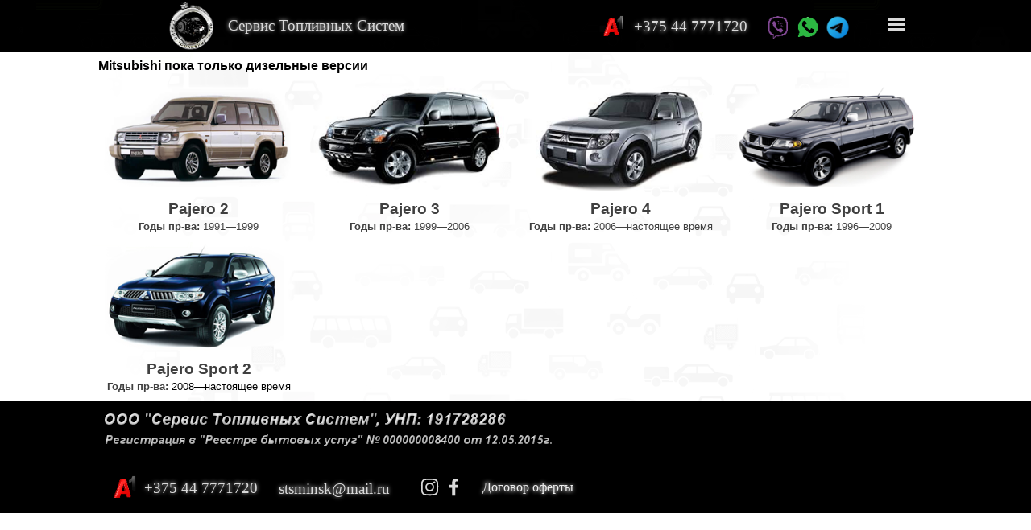

--- FILE ---
content_type: text/html
request_url: https://stsminsk.by/mitsubishi.html
body_size: 7298
content:
<!DOCTYPE html><!-- HTML5 -->
<html prefix="og: http://ogp.me/ns#" lang="ru-RU" dir="ltr">
	<head>
		<!-- Yandex.Metrika counter -->
		
		<script type="text/javascript" >
		
		   (function(m,e,t,r,i,k,a){m[i]=m[i]||function(){(m[i].a=m[i].a||[]).push(arguments)};
		
		   m[i].l=1*new Date();k=e.createElement(t),a=e.getElementsByTagName(t)[0],k.async=1,k.src=r,a.parentNode.insertBefore(k,a)})
		
		   (window, document, "script", "https://mc.yandex.ru/metrika/tag.js", "ym");
		
		
		
		   ym(66413077, "init", {
		
		        clickmap:true,
		
		        trackLinks:true,
		
		        accurateTrackBounce:true
		
		   });
		
		</script>
		
		<noscript><div><img src="https://mc.yandex.ru/watch/66413077" style="position:absolute; left:-9999px;" alt="" /></div></noscript>
		
		<!-- /Yandex.Metrika counter -->
		<title>Mitsubishi пока только дизельные версии - Сервис Топливных Систем Минск</title>
		<meta charset="utf-8" />
		<!--[if IE]><meta http-equiv="ImageToolbar" content="False" /><![endif]-->
		<meta name="author" content="Artem &amp; K" />
		<meta name="generator" content="Incomedia WebSite X5 Pro 2023.2.8 - www.websitex5.com" />
		<meta property="og:locale" content="ru" />
		<meta property="og:type" content="website" />
		<meta property="og:url" content="https://stsminsk.by/mitsubishi.html" />
		<meta property="og:title" content="Mitsubishi пока только дизельные версии" />
		<meta property="og:site_name" content="Сервис Топливных Систем Минск" />
		<meta name="viewport" content="width=device-width, initial-scale=1" />
		
		<link rel="stylesheet" href="style/reset.css?2023-2-8-0" media="screen,print" />
		<link rel="stylesheet" href="style/print.css?2023-2-8-0" media="print" />
		<link rel="stylesheet" href="style/style.css?2023-2-8-0" media="screen,print" />
		<link rel="stylesheet" href="style/template.css?2023-2-8-0" media="screen" />
		
		<link rel="stylesheet" href="pluginAppObj/imFooter_pluginAppObj_10/custom.css" media="screen, print" />
		<link rel="stylesheet" href="pcss/mitsubishi.css?2023-2-8-0-638774606489561347" media="screen,print" />
		<script src="res/jquery.js?2023-2-8-0"></script>
		<script src="res/x5engine.js?2023-2-8-0" data-files-version="2023-2-8-0"></script>
		
		<script src="pluginAppObj/imFooter_pluginAppObj_10/main.js"></script>
		<script>
			window.onload = function(){ checkBrowserCompatibility('Ваш браузер не поддерживает функции, требуемые для визуализации этого Сайта.','Возможно, Ваш браузер не поддерживает функции, требуемые для визуализации этого Сайта.','[1]Обновите Ваш браузер[/1] или [2]продолжите процедуру [/2].','http://outdatedbrowser.com/'); };
			x5engine.utils.currentPagePath = 'mitsubishi.html';
			x5engine.boot.push(function () { x5engine.utils.imCodeProtection('Artem & K'); });
			x5engine.boot.push(function () { x5engine.imPageToTop.initializeButton({}); });
		</script>
		<link rel="icon" href="favicon.png?2023-2-8-0-638774606489201359" type="image/png" />
		<script>(function(i,s,o,g,r,a,m){i['GoogleAnalyticsObject']=r;i[r]=i[r]||function(){(i[r].q=i[r].q||[]).push(arguments)},i[r].l=1*new Date();a=s.createElement(o),m=s.getElementsByTagName(o)[0];a.async=1;a.src=g;m.parentNode.insertBefore(a,m)})(window,document,'script','//www.google-analytics.com/analytics.js','ga');ga('create', 'UA-71574255-1','auto');ga('send', 'pageview');</script>
	</head>
	<body>
		<div id="imPageExtContainer">
			<div id="imPageIntContainer">
				<div id="imHeaderBg"></div>
				<div id="imFooterBg"></div>
				<div id="imPage">
					<header id="imHeader">
						<h1 class="imHidden">Mitsubishi пока только дизельные версии - Сервис Топливных Систем Минск</h1>
						<div id="imHeaderObjects"><div id="imHeader_imObjectImage_06_wrapper" class="template-object-wrapper"><div id="imHeader_imObjectImage_06"><div id="imHeader_imObjectImage_06_container"><a href="tel:375447771720"><img src="images/A1_01_08RED_3_L-1024x1024_7qtz3p76.png" title="" alt="" width="31" height="31" />
</a>
<script>
	x5engine.boot.push(function () {
		 x5engine.imagefx.pulse('#imHeader_imObjectImage_06_container img', '#imHeader_imObjectImage_06', 0.2, false);
	});
</script>
</div></div></div><div id="imHeader_imObjectTitle_10_wrapper" class="template-object-wrapper"><div id="imHeader_imObjectTitle_10"><span id ="imHeader_imObjectTitle_10_text" ><a href="tel:375447771720">+375 44 7771720</a></span></div></div><div id="imHeader_imObjectTitle_11_wrapper" class="template-object-wrapper"><div id="imHeader_imObjectTitle_11"><span id ="imHeader_imObjectTitle_11_text" ><a href="index.php" onclick="return x5engine.utils.location('index.php', null, false)">Сервис Топливных Систем</a></span></div></div><div id="imHeader_imObjectImage_13_wrapper" class="template-object-wrapper"><div id="imHeader_imObjectImage_13"><div id="imHeader_imObjectImage_13_container"><a href="viber://chat?number=375447771720"><img src="images/viber-icon-3-278x300.png" title="" alt="" width="30" height="33" />
</a>
<script>
	x5engine.boot.push(function () {
		 x5engine.imagefx.pulse('#imHeader_imObjectImage_13_container img', '#imHeader_imObjectImage_13', 0.2, false);
	});
</script>
</div></div></div><div id="imHeader_imObjectImage_14_wrapper" class="template-object-wrapper"><div id="imHeader_imObjectImage_14"><div id="imHeader_imObjectImage_14_container"><a href="https://api.whatsapp.com/send?phone=375447771720"><img src="images/whatsapp_2.png" title="" alt="" width="30" height="30" />
</a>
<script>
	x5engine.boot.push(function () {
		 x5engine.imagefx.pulse('#imHeader_imObjectImage_14_container img', '#imHeader_imObjectImage_14', 0.2, false);
	});
</script>
</div></div></div><div id="imHeader_imObjectImage_15_wrapper" class="template-object-wrapper"><div id="imHeader_imObjectImage_15"><div id="imHeader_imObjectImage_15_container"><a href="https://telegram.me/stsminsk44"><img src="images/icons8------------no_fone.png" title="" alt="" width="38" height="38" />
</a>
<script>
	x5engine.boot.push(function () {
		 x5engine.imagefx.pulse('#imHeader_imObjectImage_15_container img', '#imHeader_imObjectImage_15', 0.2, false);
	});
</script>
</div></div></div><div id="imHeader_imObjectImage_16_wrapper" class="template-object-wrapper"><div id="imHeader_imObjectImage_16"><div id="imHeader_imObjectImage_16_container"><a href="index.php" onclick="return x5engine.utils.location('index.php', null, false)"><img src="images/logo_sts.png" title="" alt="" width="68" height="75" />
</a>
<script>
	x5engine.boot.push(function () {
		 x5engine.imagefx.pulse('#imHeader_imObjectImage_16_container img', '#imHeader_imObjectImage_16', 0.2, false);
	});
</script>
</div></div></div><div id="imHeader_imMenuObject_20_wrapper" class="template-object-wrapper"><!-- UNSEARCHABLE --><div id="imHeader_imMenuObject_20"><div id="imHeader_imMenuObject_20_container"><div class="hamburger-button hamburger-component"><div><div><div class="hamburger-bar"></div><div class="hamburger-bar"></div><div class="hamburger-bar"></div></div></div></div><div class="hamburger-menu-background-container hamburger-component">
	<div class="hamburger-menu-background menu-mobile menu-mobile-animated hidden">
		<div class="hamburger-menu-close-button"><span>&times;</span></div>
	</div>
</div>
<ul class="menu-mobile-animated hidden">
	<li class="imMnMnFirst imPage" data-link-paths=",/index.php,/">
<div class="label-wrapper">
<div class="label-inner-wrapper">
		<a class="label" href="index.php">
Главная		</a>
</div>
</div>
	</li><li class="imMnMnMiddle imLevel"><div class="label-wrapper"><div class="label-inner-wrapper"><span class="label">Услуги</span></div></div><ul data-original-position="open-bottom" class="open-bottom" style="" >
	<li class="imMnMnFirst imPage" data-link-paths=",/diagnostik.html">
<div class="label-wrapper">
<div class="label-inner-wrapper">
		<a class="label" href="diagnostik.html">
Диагностика		</a>
</div>
</div>
	</li><li class="imMnMnMiddle imPage" data-link-paths=",/tnvd.html">
<div class="label-wrapper">
<div class="label-inner-wrapper">
		<a class="label" href="tnvd.html">
Ремонт ТНВД		</a>
</div>
</div>
	</li><li class="imMnMnLast imPage" data-link-paths=",/forsunki_cr.html">
<div class="label-wrapper">
<div class="label-inner-wrapper">
		<a class="label" href="forsunki_cr.html">
Ремонт форсунок		</a>
</div>
</div>
	</li></ul></li><li class="imMnMnMiddle imPage" data-link-paths=",/contacts.html">
<div class="label-wrapper">
<div class="label-inner-wrapper">
		<a class="label" href="contacts.html">
Контакты		</a>
</div>
</div>
	</li><li class="imMnMnMiddle imLevel"><div class="label-wrapper"><div class="label-inner-wrapper"><span class="label">Литература</span></div></div><ul data-original-position="open-bottom" class="open-bottom" style="" >
	<li class="imMnMnFirst imPage" data-link-paths=",/man4m41-1.html">
<div class="label-wrapper">
<div class="label-inner-wrapper">
		<a class="label" href="man4m41-1.html">
Мануал ДВС 4М41		</a>
</div>
</div>
	</li><li class="imMnMnMiddle imPage" data-link-paths=",/man4m41-2.html">
<div class="label-wrapper">
<div class="label-inner-wrapper">
		<a class="label" href="man4m41-2.html">
Мануал ТС 4М41		</a>
</div>
</div>
	</li><li class="imMnMnMiddle imPage" data-link-paths=",/kat-vp44.html">
<div class="label-wrapper">
<div class="label-inner-wrapper">
		<a class="label" href="kat-vp44.html">
Неисправности VP44		</a>
</div>
</div>
	</li><li class="imMnMnLast imPage" data-link-paths=",/dpf.html">
<div class="label-wrapper">
<div class="label-inner-wrapper">
		<a class="label" href="dpf.html">
Сажевый фильтр		</a>
</div>
</div>
	</li></ul></li><li class="imMnMnMiddle imPage" data-link-paths=",/page-110.html">
<div class="label-wrapper">
<div class="label-inner-wrapper">
		<a class="label" href="page-110.html">
Оплата		</a>
</div>
</div>
	</li><li class="imMnMnMiddle imPage" data-link-paths=",/info.php">
<div class="label-wrapper">
<div class="label-inner-wrapper">
		<a class="label" href="info.php">
INFO		</a>
</div>
</div>
	</li><li class="imMnMnLast imLevel"><div class="label-wrapper"><div class="label-inner-wrapper"><span class="label">Каталог</span></div></div><ul data-original-position="open-bottom" class="open-bottom" style="" >
	<li class=" imPage" data-link-paths=",/device.html">
<div class="label-wrapper">
<div class="label-inner-wrapper">
		<a class="label" href="device.html">
Оборудование		</a>
</div>
</div>
	</li></ul></li></ul></div></div><!-- UNSEARCHABLE END --><script>
var imHeader_imMenuObject_20_settings = {
	'menuId': 'imHeader_imMenuObject_20',
	'responsiveMenuEffect': 'fall',
	'responsiveMenuLevelOpenEvent': 'mouseover',
	'animationDuration': 1000,
}
x5engine.boot.push(function(){x5engine.initMenu(imHeader_imMenuObject_20_settings)});
$(function () {$('#imHeader_imMenuObject_20_container ul li').not('.imMnMnSeparator').each(function () {    var $this = $(this), timeout = 0;    $this.on('mouseenter', function () {        if($(this).parents('#imHeader_imMenuObject_20_container-menu-opened').length > 0) return;         clearTimeout(timeout);        setTimeout(function () { $this.children('ul, .multiple-column').stop(false, false).fadeIn(); }, 250);    }).on('mouseleave', function () {        if($(this).parents('#imHeader_imMenuObject_20_container-menu-opened').length > 0) return;         timeout = setTimeout(function () { $this.children('ul, .multiple-column').stop(false, false).fadeOut(); }, 250);    });});});

</script>
</div></div>
					</header>
					<div id="imStickyBarContainer">
						<div id="imStickyBarGraphics"></div>
						<div id="imStickyBar">
							<div id="imStickyBarObjects"><div id="imStickyBar_imMenuObject_01_wrapper" class="template-object-wrapper"><!-- UNSEARCHABLE --><div id="imStickyBar_imMenuObject_01"><div id="imStickyBar_imMenuObject_01_container"><div class="hamburger-button hamburger-component"><div><div><div class="hamburger-bar"></div><div class="hamburger-bar"></div><div class="hamburger-bar"></div></div></div></div><div class="hamburger-menu-background-container hamburger-component">
	<div class="hamburger-menu-background menu-mobile menu-mobile-animated hidden">
		<div class="hamburger-menu-close-button"><span>&times;</span></div>
	</div>
</div>
<ul class="menu-mobile-animated hidden">
	<li class="imMnMnFirst imPage" data-link-paths=",/index.php,/">
<div class="label-wrapper">
<div class="label-inner-wrapper">
		<a class="label" href="index.php">
Главная		</a>
</div>
</div>
	</li><li class="imMnMnMiddle imLevel"><div class="label-wrapper"><div class="label-inner-wrapper"><span class="label">Услуги</span></div></div><ul data-original-position="open-bottom" class="open-bottom" style="" >
	<li class="imMnMnFirst imPage" data-link-paths=",/diagnostik.html">
<div class="label-wrapper">
<div class="label-inner-wrapper">
		<a class="label" href="diagnostik.html">
Диагностика		</a>
</div>
</div>
	</li><li class="imMnMnMiddle imPage" data-link-paths=",/tnvd.html">
<div class="label-wrapper">
<div class="label-inner-wrapper">
		<a class="label" href="tnvd.html">
Ремонт ТНВД		</a>
</div>
</div>
	</li><li class="imMnMnLast imPage" data-link-paths=",/forsunki_cr.html">
<div class="label-wrapper">
<div class="label-inner-wrapper">
		<a class="label" href="forsunki_cr.html">
Ремонт форсунок		</a>
</div>
</div>
	</li></ul></li><li class="imMnMnMiddle imPage" data-link-paths=",/contacts.html">
<div class="label-wrapper">
<div class="label-inner-wrapper">
		<a class="label" href="contacts.html">
Контакты		</a>
</div>
</div>
	</li><li class="imMnMnMiddle imLevel"><div class="label-wrapper"><div class="label-inner-wrapper"><span class="label">Литература</span></div></div><ul data-original-position="open-bottom" class="open-bottom" style="" >
	<li class="imMnMnFirst imPage" data-link-paths=",/man4m41-1.html">
<div class="label-wrapper">
<div class="label-inner-wrapper">
		<a class="label" href="man4m41-1.html">
Мануал ДВС 4М41		</a>
</div>
</div>
	</li><li class="imMnMnMiddle imPage" data-link-paths=",/man4m41-2.html">
<div class="label-wrapper">
<div class="label-inner-wrapper">
		<a class="label" href="man4m41-2.html">
Мануал ТС 4М41		</a>
</div>
</div>
	</li><li class="imMnMnMiddle imPage" data-link-paths=",/kat-vp44.html">
<div class="label-wrapper">
<div class="label-inner-wrapper">
		<a class="label" href="kat-vp44.html">
Неисправности VP44		</a>
</div>
</div>
	</li><li class="imMnMnLast imPage" data-link-paths=",/dpf.html">
<div class="label-wrapper">
<div class="label-inner-wrapper">
		<a class="label" href="dpf.html">
Сажевый фильтр		</a>
</div>
</div>
	</li></ul></li><li class="imMnMnMiddle imPage" data-link-paths=",/page-110.html">
<div class="label-wrapper">
<div class="label-inner-wrapper">
		<a class="label" href="page-110.html">
Оплата		</a>
</div>
</div>
	</li><li class="imMnMnMiddle imPage" data-link-paths=",/info.php">
<div class="label-wrapper">
<div class="label-inner-wrapper">
		<a class="label" href="info.php">
INFO		</a>
</div>
</div>
	</li><li class="imMnMnLast imLevel"><div class="label-wrapper"><div class="label-inner-wrapper"><span class="label">Каталог</span></div></div><ul data-original-position="open-bottom" class="open-bottom" style="" >
	<li class=" imPage" data-link-paths=",/device.html">
<div class="label-wrapper">
<div class="label-inner-wrapper">
		<a class="label" href="device.html">
Оборудование		</a>
</div>
</div>
	</li></ul></li></ul></div></div><!-- UNSEARCHABLE END --><script>
var imStickyBar_imMenuObject_01_settings = {
	'menuId': 'imStickyBar_imMenuObject_01',
	'responsiveMenuEffect': 'slide',
	'responsiveMenuLevelOpenEvent': 'mouseover',
	'animationDuration': 1000,
}
x5engine.boot.push(function(){x5engine.initMenu(imStickyBar_imMenuObject_01_settings)});
$(function () {$('#imStickyBar_imMenuObject_01_container ul li').not('.imMnMnSeparator').each(function () {    var $this = $(this), timeout = 0;    $this.on('mouseenter', function () {        if($(this).parents('#imStickyBar_imMenuObject_01_container-menu-opened').length > 0) return;         clearTimeout(timeout);        setTimeout(function () { $this.children('ul, .multiple-column').stop(false, false).fadeIn(); }, 250);    }).on('mouseleave', function () {        if($(this).parents('#imStickyBar_imMenuObject_01_container-menu-opened').length > 0) return;         timeout = setTimeout(function () { $this.children('ul, .multiple-column').stop(false, false).fadeOut(); }, 250);    });});});

</script>
</div><div id="imStickyBar_imObjectImage_02_wrapper" class="template-object-wrapper"><div id="imStickyBar_imObjectImage_02"><div id="imStickyBar_imObjectImage_02_container"><img src="images/logo_sts_ep3u7bj8.png" title="" alt="" width="30" height="33" />
</div></div></div></div>
						</div>
					</div>
					<a class="imHidden" href="#imGoToCont" title="Заголовок главного меню">Перейти к контенту</a>
					<div id="imSideBar">
						<div id="imSideBarObjects"></div>
					</div>
					<div id="imContentGraphics"></div>
					<main id="imContent">
						<a id="imGoToCont"></a>
						<header>
							<h2 id="imPgTitle">Mitsubishi пока только дизельные версии</h2>
							<div id="imBreadcrumb">Услуги Авто</div>
						</header>
						<div id="imPageRow_1" class="imPageRow">
						
						</div>
						<div id="imCell_2" class=""> <div id="imCellStyleGraphics_2"></div><div id="imCellStyleBorders_2"></div><div id="imObjectImage_35_02"><div id="imObjectImage_35_02_container"><a href="pajero2-ve.html" onclick="return x5engine.utils.location('pajero2-ve.html', null, false)"><img src="images/padjero2.png" title="Паджеро 2" alt="" width="300" height="160" />
						</a>
						<script>
							x5engine.boot.push(function () {
								 x5engine.imagefx.pulse('#imObjectImage_35_02_container img', '#imObjectImage_35_02', 0.2, false);
							});
						</script>
						</div></div></div><div id="imCell_6" class=""> <div id="imCellStyleGraphics_6"></div><div id="imCellStyleBorders_6"></div><div id="imTextObject_35_06">
							<div data-index="0"  class="text-tab-content grid-prop current-tab "  id="imTextObject_35_06_tab0" style="opacity: 1; ">
								<div class="text-inner">
									<div class="imTACenter"><div><span class="ff1"><a href="pajero2-ve.html" style="text-decoration: none;"></span><b><span class="fs19 cf1 ff1">Pajero 2</span></b><span class="ff1"></a></span></div><div><span class="cf1 ff1"><b>Годы пр-ва:</b> 1991—1999</span><br></div></div>
								</div>
							</div>
						
						</div>
						</div><div id="imCell_1" class=""> <div id="imCellStyleGraphics_1"></div><div id="imCellStyleBorders_1"></div><div id="imObjectImage_35_01"><div id="imObjectImage_35_01_container"><a href="pajero3-vrz.html" onclick="return x5engine.utils.location('pajero3-vrz.html', null, false)"><img src="images/padjero3.png" title="Паджеро 3" alt="" width="300" height="160" />
						</a>
						<script>
							x5engine.boot.push(function () {
								 x5engine.imagefx.pulse('#imObjectImage_35_01_container img', '#imObjectImage_35_01', 0.2, false);
							});
						</script>
						</div></div></div><div id="imCell_5" class=""> <div id="imCellStyleGraphics_5"></div><div id="imCellStyleBorders_5"></div><div id="imTextObject_35_05">
							<div data-index="0"  class="text-tab-content grid-prop current-tab "  id="imTextObject_35_05_tab0" style="opacity: 1; ">
								<div class="text-inner">
									<div class="imTACenter"><div><div><span class="ff1"><a href="pajero3-vrz.html" style="text-decoration: none;"></span><b><span class="fs19 cf1 ff1">Pajero 3</span></b><span class="ff1"></a></span></div></div><div><b><span class="cf1 ff1">Годы пр-ва:</span></b><span class="cf1 ff1">&nbsp;</span><span class="cf1 ff1">1999—2006</span></div></div>
								</div>
							</div>
						
						</div>
						</div><div id="imCell_3" class=""> <div id="imCellStyleGraphics_3"></div><div id="imCellStyleBorders_3"></div><div id="imObjectImage_35_03"><div id="imObjectImage_35_03_container"><a href="pajero4-cr.html" onclick="return x5engine.utils.location('pajero4-cr.html', null, false)"><img src="images/padjero4.png" title="Паджеро 4" alt="" width="300" height="160" />
						</a>
						<script>
							x5engine.boot.push(function () {
								 x5engine.imagefx.pulse('#imObjectImage_35_03_container img', '#imObjectImage_35_03', 0.2, false);
							});
						</script>
						</div></div></div><div id="imCell_7" class=""> <div id="imCellStyleGraphics_7"></div><div id="imCellStyleBorders_7"></div><div id="imTextObject_35_07">
							<div data-index="0"  class="text-tab-content grid-prop current-tab "  id="imTextObject_35_07_tab0" style="opacity: 1; ">
								<div class="text-inner">
									<div class="imTACenter"><div><span class="ff1"><a href="pajero4-cr.html" style="text-decoration: none;"></span><b><span class="fs19 cf1 ff1">Pajero 4</span></b><span class="ff1"></a></span></div><div><span class="cf1 ff1"><b>Годы пр-ва:</b>&nbsp;</span><span class="fs13 cf1 ff1">2006—настоящее время</span><br></div></div>
								</div>
							</div>
						
						</div>
						</div><div id="imCell_4" class=""> <div id="imCellStyleGraphics_4"></div><div id="imCellStyleBorders_4"></div><div id="imObjectImage_35_04"><div id="imObjectImage_35_04_container"><a href="pajero sport-ve.html" onclick="return x5engine.utils.location('pajero sport-ve.html', null, false)"><img src="images/padjerosport1.png" title="Паджеро Спорт 1" alt="" width="300" height="160" />
						</a>
						<script>
							x5engine.boot.push(function () {
								 x5engine.imagefx.pulse('#imObjectImage_35_04_container img', '#imObjectImage_35_04', 0.2, false);
							});
						</script>
						</div></div></div><div id="imCell_8" class=""> <div id="imCellStyleGraphics_8"></div><div id="imCellStyleBorders_8"></div><div id="imTextObject_35_08">
							<div data-index="0"  class="text-tab-content grid-prop current-tab "  id="imTextObject_35_08_tab0" style="opacity: 1; ">
								<div class="text-inner">
									<div class="imTACenter"><div><span class="ff1"><a href="pajero sport-ve.html" style="text-decoration: none;"></span><b><span class="fs19 cf1 ff1">Pajero Sport 1</span></b><span class="ff1"></a></span></div><div><span class="cf1 ff1"><b>Годы пр-ва:</b>&nbsp;1996</span><span class="fs13 cf1 ff1">—2009</span><br></div></div>
								</div>
							</div>
						
						</div>
						</div><div id="imPageRow_2" class="imPageRow">
						
						</div>
						<div id="imCell_9" class=""> <div id="imCellStyleGraphics_9"></div><div id="imCellStyleBorders_9"></div><div id="imObjectImage_35_09"><div id="imObjectImage_35_09_container"><a href="pajero sport-cr.html" onclick="return x5engine.utils.location('pajero sport-cr.html', null, false)"><img src="images/padjerosport2.png" title="Паджеро Спорт 2" alt="" width="300" height="160" />
						</a>
						<script>
							x5engine.boot.push(function () {
								 x5engine.imagefx.pulse('#imObjectImage_35_09_container img', '#imObjectImage_35_09', 0.2, false);
							});
						</script>
						</div></div></div><div id="imCell_10" class=""> <div id="imCellStyleGraphics_10"></div><div id="imCellStyleBorders_10"></div><div id="imTextObject_35_10">
							<div data-index="0"  class="text-tab-content grid-prop current-tab "  id="imTextObject_35_10_tab0" style="opacity: 1; ">
								<div class="text-inner">
									<div class="imTACenter"><div><span class="ff1"><a href="pajero sport-cr.html" style="text-decoration: none;"></span><b><span class="fs19 cf1 ff1">Pajero Sport 2</span></b><span class="ff1"></a></span></div><div><span class="cf1 ff1"><b>Годы пр-ва:</b>&nbsp;</span><span class="fs10 ff1">2008—настоящее время</span><br></div></div>
								</div>
							</div>
						
						</div>
						</div><div id="imCell_11"></div><div id="imCell_12"></div>
					</main>
					<footer id="imFooter">
						<div id="imFooterObjects"><div id="imFooter_imObjectImage_01_wrapper" class="template-object-wrapper"><div id="imFooter_imObjectImage_01"><div id="imFooter_imObjectImage_01_container"><img src="images/6A634AF6449DFE1E457BED8AB10249EC-1-.png" title="" alt="" width="514" height="27" />
</div></div></div><div id="imFooter_imObjectImage_02_wrapper" class="template-object-wrapper"><div id="imFooter_imObjectImage_02"><div id="imFooter_imObjectImage_02_container"><img src="images/8D504321EE9162CB2D2E8A5504CEC990-1-.png" title="" alt="" width="568" height="21" />
</div></div></div><div id="imFooter_imHTMLObject_07_wrapper" class="template-object-wrapper"><div id="imFooter_imHTMLObject_07" class="imHTMLObject" style="text-align: center; height: 350px; width: 100%; overflow: hidden;"><!--LiveInternet counter--><script type="text/javascript">
document.write("<a href='//www.liveinternet.ru/click' "+
"target=_blank><img src='//counter.yadro.ru/hit?t28.2;r"+
escape(document.referrer)+((typeof(screen)=="undefined")?"":
";s"+screen.width+"*"+screen.height+"*"+(screen.colorDepth?
screen.colorDepth:screen.pixelDepth))+";u"+escape(document.URL)+
";"+Math.random()+
"' alt='' title='LiveInternet: показано количество просмотров и"+
" посетителей' "+
"border='0' width='88' height='120'><\/a>")
</script><!--/LiveInternet--></div></div><div id="imFooter_imObjectImage_08_wrapper" class="template-object-wrapper"><div id="imFooter_imObjectImage_08"><div id="imFooter_imObjectImage_08_container"><img src="images/A1_01_08RED_3_L-1024x1024.png" title="" alt="" width="35" height="35" />

<script>
	x5engine.boot.push(function () {
		 x5engine.imagefx.pulse('#imFooter_imObjectImage_08_container img', '#imFooter_imObjectImage_08', 0.2, false);
	});
</script>
</div></div></div><div id="imFooter_imObjectTitle_09_wrapper" class="template-object-wrapper"><h1 id="imFooter_imObjectTitle_09"><span id ="imFooter_imObjectTitle_09_text" ><a href="tel:375447771720">+375 44 7771720</a></span></h1></div><div id="imFooter_pluginAppObj_10_wrapper" class="template-object-wrapper"><!-- Social Icons v.20 --><div id="imFooter_pluginAppObj_10">
            <div id="soc_imFooter_pluginAppObj_10">
                <div class="wrapper horizontal flat grow">
                	<div class='social-icon flat'><a href='https://www.instagram.com/minsksts/' target='_blank' aria-label='instagram'><svg xmlns="http://www.w3.org/2000/svg" viewBox="0 0 100 100"><g><path d="M50,15.16c11.35,0,12.69,0,17.17.25a23.52,23.52,0,0,1,7.89,1.46,14.07,14.07,0,0,1,8.07,8.07,23.52,23.52,0,0,1,1.46,7.89c0.2,4.48.25,5.83,0.25,17.17s0,12.69-.25,17.17a23.52,23.52,0,0,1-1.46,7.89,14.07,14.07,0,0,1-8.07,8.07,23.52,23.52,0,0,1-7.89,1.46c-4.48.2-5.82,0.25-17.17,0.25s-12.69,0-17.17-.25a23.52,23.52,0,0,1-7.89-1.46,14.07,14.07,0,0,1-8.07-8.07,23.52,23.52,0,0,1-1.46-7.89c-0.2-4.48-.25-5.83-0.25-17.17s0-12.69.25-17.17a23.52,23.52,0,0,1,1.46-7.89,14.07,14.07,0,0,1,8.07-8.07,23.52,23.52,0,0,1,7.89-1.46c4.48-.2,5.83-0.25,17.17-0.25M50,7.5c-11.54,0-13,0-17.52.26a31.19,31.19,0,0,0-10.32,2A21.73,21.73,0,0,0,9.73,22.16a31.19,31.19,0,0,0-2,10.32C7.55,37,7.5,38.46,7.5,50s0,13,.26,17.52a31.19,31.19,0,0,0,2,10.32A21.73,21.73,0,0,0,22.16,90.27a31.19,31.19,0,0,0,10.32,2c4.53,0.21,6,.26,17.52.26s13,0,17.52-.26a31.19,31.19,0,0,0,10.32-2A21.73,21.73,0,0,0,90.27,77.84a31.19,31.19,0,0,0,2-10.32c0.21-4.53.26-6,.26-17.52s0-13-.26-17.52a31.19,31.19,0,0,0-2-10.32A21.73,21.73,0,0,0,77.84,9.73a31.19,31.19,0,0,0-10.32-2C63,7.55,61.54,7.5,50,7.5h0Z"/><path d="M50,28.18A21.82,21.82,0,1,0,71.82,50,21.82,21.82,0,0,0,50,28.18Zm0,36A14.17,14.17,0,1,1,64.17,50,14.17,14.17,0,0,1,50,64.17Z"/><circle cx="72.69" cy="27.31" r="5.1"/></g></svg><span class='fallbacktext'>Ig</span></a></div><div class='social-icon flat'><a href='https://facebook.com/minsksts' target='_blank' aria-label='facebook'><svg xmlns="http://www.w3.org/2000/svg" viewBox="0 0 100 100"><path d="M57,93V54H70.14l2-15H57V29.09c0-4.39.94-7.39,7.24-7.39H72V8.14a98.29,98.29,0,0,0-11.6-.6C48.82,7.54,41,14.61,41,27.59V39H27V54H41V93H57Z"/></svg><span class='fallbacktext'>Fb</span></a></div>
                </div>

            </div>
                <script>
                    socialicons_imFooter_pluginAppObj_10();
                </script>
        </div></div><div id="imFooter_imObjectTitle_12_wrapper" class="template-object-wrapper"><h1 id="imFooter_imObjectTitle_12"><span id ="imFooter_imObjectTitle_12_text" ><a href="post.html" onclick="return x5engine.utils.location('post.html', null, false)">stsminsk@mail.ru</a></span></h1></div><div id="imFooter_imObjectTitle_13_wrapper" class="template-object-wrapper"><div id="imFooter_imObjectTitle_13"><span id ="imFooter_imObjectTitle_13_text" ><a href="https://docs.google.com/document/d/e/2PACX-1vQAskdI_LjGO0g1DxbJ0TB8Fm6FuYnRPSkzxLPO-FyYCftLezzdkNPRXa3Gvi7TUnJLKuW8lyX0NqzO/pub?embedded=true" onclick="return x5engine.imShowBox({ media:[{type: 'iframe', url: 'https://docs.google.com/document/d/e/2PACX-1vQAskdI_LjGO0g1DxbJ0TB8Fm6FuYnRPSkzxLPO-FyYCftLezzdkNPRXa3Gvi7TUnJLKuW8lyX0NqzO/pub?embedded=true', width: 1920, height: 1080, description: ''}]}, 0, this);">Договор оферты</a></span></div></div></div>
					</footer>
				</div>
				<span class="imHidden"><a href="#imGoToCont" title="Прочесть эту страницу заново">Назад к содержимому</a></span>
			</div>
		</div>
		<script language="JavaScript" type="text/javascript"
		
		src="https://ajax.googleapis.com/ajax/libs/jquery/1.8.3/jquery.min.js">
		
		</script>
		
		
		
		<script language="JavaScript" type="text/javascript">
		
		$(function() {
		
		 $.fn.scrollToTop = function() {
		
		  $(this).hide().removeAttr("href");
		
		  if ($(window).scrollTop() >= "250") $(this).fadeIn("slow")
		
		  var scrollDiv = $(this);
		
		  $(window).scroll(function() {
		
		   if ($(window).scrollTop() <= "250") $(scrollDiv).fadeOut("slow")
		
		   else $(scrollDiv).fadeIn("slow")
		
		  });
		
		  $(this).click(function() {
		
		   $("html, body").animate({scrollTop: 0}, "slow")
		
		  })
		
		 }
		
		});
		
		 
		
		$(function() {
		
		 $("#Go_Top").scrollToTop();
		
		});
		
		</script>
		
		
		<script src="//cdn.callibri.ru/callibri.js" type="text/javascript" charset="utf-8"></script>
		<noscript class="imNoScript"><div class="alert alert-red">Для использования этого сайта необходимо включить JavaScript.</div></noscript>
	</body>
</html>


--- FILE ---
content_type: text/css
request_url: https://stsminsk.by/style/template.css?2023-2-8-0
body_size: 825
content:
html { position: relative; margin: 0; padding: 0; height: 100%; }
body { margin: 0; padding: 0; text-align: left; height: 100%; }
#imPageExtContainer {min-height: 100%; }
#imPageIntContainer { position: relative;}
#imPage { position: relative; width: 100%; }
#imHeaderBg { position: absolute; left: 0; top: 0; width: 100%; }
#imContent { position: relative; }
#imFooterBg { position: absolute; left: 0; bottom: 0; width: 100%; }
#imStickyBarContainer { visibility: hidden; position: fixed; overflow: hidden; }
#imPageToTop { position: fixed; bottom: 30px; right: 30px; z-index: 10500; display: none; opacity: 0.75 }
#imPageToTop:hover {opacity: 1; cursor: pointer; }
@media (min-width: 1052.0px) {
		#imPageExtContainer { background-image: none; background-color: transparent; }
		#imPage { padding-top: 0px; padding-bottom: 0px; min-width: 1052px; }
		#imHeaderBg { height: 65px; background-image: url('header2-4-.png'); background-position: left top; background-repeat: repeat; background-attachment: scroll; background-color: rgba(0, 0, 0, 1); }
		#imHeader { background-image: none; background-color: transparent; }
		#imHeaderObjects { margin-left: auto; margin-right: auto; position: relative; height: 65px; width:1052px; }
		#imContent { align-self: start; padding: 1px 0 1px 0; }
		#imContentGraphics { min-height: 330px; background-image: url('fons-4-.png'); background-position: left top; background-repeat: repeat-y; background-attachment: scroll; background-color: transparent; }
		#imFooterBg { height: 140px; background-image: none; background-color: rgba(0, 0, 0, 1); }
		#imFooter { background-image: none; background-color: transparent; }
		#imFooterObjects { margin-left: auto; margin-right: auto; position: relative; height: 140px; width:1052px; }
		#imSideBar { background-image: none; background-color: transparent; overflow: visible; zoom: 1; z-index: 200; }
		#imSideBarObjects { position: relative; height: 330px; }
		#imStickyBarContainer { top: 0; left: 0; right: 0; margin: auto; width: 1052px; height: 37px; box-sizing: border-box; z-index: 10301; }
		#imStickyBarGraphics { top: 0; left: 0; right: 0; margin: auto; width: 1052px; height: 37px; box-sizing: border-box; background-image: none; background-color: rgba(0, 0, 0, 1); position: absolute; opacity: 1}
		#imStickyBar { position: relative; top: 0; left: 0; margin: auto; width: 1052px }
		#imStickyBarObjects { position: relative; height: 37px; }
	
}
@media (max-width: 1051.9px) and (min-width: 720.0px) {
		#imPageExtContainer { background-image: none; background-color: transparent; }
		#imPage { padding-top: 0px; padding-bottom: 0px; min-width: 720px; }
		#imHeaderBg { height: 64px; background-image: url('header2-1--1-.png'); background-position: left top; background-repeat: repeat; background-attachment: scroll; background-color: rgba(0, 0, 0, 1); }
		#imHeader { background-image: none; background-color: rgba(0, 0, 0, 1); }
		#imHeaderObjects { margin-left: auto; margin-right: auto; position: relative; height: 64px; width:720px; }
		#imContent { align-self: start; padding: 1px 0 1px 0; }
		#imContentGraphics { min-height: 330px; background-image: url('fons-1--1-.png'); background-position: left top; background-repeat: repeat-y; background-attachment: scroll; background-color: transparent; }
		#imFooterBg { height: 140px; background-image: none; background-color: rgba(0, 0, 0, 1); }
		#imFooter { background-image: none; background-color: transparent; }
		#imFooterObjects { margin-left: auto; margin-right: auto; position: relative; height: 140px; width:720px; }
		#imSideBar { background-image: none; background-color: transparent; overflow: visible; zoom: 1; z-index: 200; }
		#imSideBarObjects { position: relative; height: 330px; }
		#imStickyBarContainer { top: 0; left: 0; right: 0; margin: auto; width: 720px; height: 37px; box-sizing: border-box; z-index: 10301; }
		#imStickyBarGraphics { top: 0; left: 0; right: 0; margin: auto; width: 720px; height: 37px; box-sizing: border-box; background-image: none; background-color: rgba(0, 0, 0, 1); position: absolute; opacity: 1}
		#imStickyBar { position: relative; top: 0; left: 0; margin: auto; width: 720px }
		#imStickyBarObjects { position: relative; height: 37px; }
	
}
@media (max-width: 719.9px) and (min-width: 480.0px) {
		#imPageExtContainer { background-image: none; background-color: transparent; }
		#imPage { padding-top: 0px; padding-bottom: 0px; min-width: 480px; }
		#imHeaderBg { height: 64px; background-image: url('header2-2--1-.png'); background-position: left top; background-repeat: repeat; background-attachment: scroll; background-color: rgba(0, 0, 0, 1); }
		#imHeader { background-image: none; background-color: transparent; }
		#imHeaderObjects { margin-left: auto; margin-right: auto; position: relative; height: 64px; width:480px; }
		#imContent { align-self: start; padding: 1px 0 1px 0; }
		#imContentGraphics { min-height: 330px; background-image: url('fons-2--1-.png'); background-position: left top; background-repeat: repeat-y; background-attachment: scroll; background-color: transparent; }
		#imFooterBg { height: 140px; background-image: none; background-color: rgba(0, 0, 0, 1); }
		#imFooter { background-image: none; background-color: transparent; }
		#imFooterObjects { margin-left: auto; margin-right: auto; position: relative; height: 140px; width:480px; }
		#imSideBar { background-image: none; background-color: transparent; overflow: visible; zoom: 1; z-index: 200; }
		#imSideBarObjects { position: relative; height: 330px; }
	
}
@media (max-width: 479.9px)  {
		#imPageExtContainer { background-image: none; background-color: transparent; }
		#imPage { padding-top: 0px; padding-bottom: 0px; }
		#imHeaderBg { height: 64px; background-image: url('header2-3--1-.png'); background-position: left top; background-repeat: repeat; background-attachment: scroll; background-color: rgba(0, 0, 0, 1); }
		#imHeader { background-image: none; background-color: transparent; }
		#imHeaderObjects { margin-left: auto; margin-right: auto; position: relative; height: 64px; width:320px; }
		#imContent { align-self: start; padding: 1px 0 1px 0; }
		#imContentGraphics { min-height: 330px; background-image: url('fons-3--1-.png'); background-position: left top; background-repeat: repeat-y; background-attachment: scroll; background-color: transparent; }
		#imFooterBg { height: 140px; background-image: none; background-color: rgba(0, 0, 0, 1); }
		#imFooter { background-image: none; background-color: transparent; }
		#imFooterObjects { margin-left: auto; margin-right: auto; position: relative; height: 140px; width:320px; }
		#imSideBar { background-image: none; background-color: transparent; overflow: visible; zoom: 1; z-index: 200; }
		#imSideBarObjects { position: relative; height: 330px; }
	
}


--- FILE ---
content_type: text/css
request_url: https://stsminsk.by/pcss/mitsubishi.css?2023-2-8-0-638774606489561347
body_size: 19752
content:
#imPage { display: -ms-grid; display: grid; -ms-grid-columns: minmax(0, 1fr) 1052px minmax(0, 1fr); grid-template-columns: minmax(0, 1fr) 1052px minmax(0, 1fr); -ms-grid-rows: 65px auto 140px; grid-template-rows: 65px auto 140px; }
#imHeader { display: block; -ms-grid-column: 2; -ms-grid-column-span: 1; grid-column: 2 / 3; -ms-grid-row: 1; -ms-grid-row-span: 1; grid-row: 1 / 2; }
#imFooter { display: block; -ms-grid-column: 2; -ms-grid-column-span: 1; grid-column: 2 / 3; -ms-grid-row: 3; -ms-grid-row-span: 1; grid-row: 3 / 4; }
#imSideBar { display: none; }
#imContent { display: block; -ms-grid-column: 1; -ms-grid-column-span: 3; grid-column: 1 / 4; -ms-grid-row: 2; -ms-grid-row-span: 1; grid-row: 2 / 3; }
#imContentGraphics { display: block; -ms-grid-column: 2; -ms-grid-column-span: 1; grid-column: 2 / 3; -ms-grid-row: 2; -ms-grid-row-span: 1; grid-row: 2 / 3; }
@media (max-width: 1051.9px) and (min-width: 720.0px) {
	#imPage { display: -ms-grid; display: grid; -ms-grid-columns: minmax(0, 1fr) 720px minmax(0, 1fr); grid-template-columns: minmax(0, 1fr) 720px minmax(0, 1fr); -ms-grid-rows: 64px auto 140px; grid-template-rows: 64px auto 140px; }
	#imHeader { display: block; -ms-grid-column: 2; -ms-grid-column-span: 1; grid-column: 2 / 3; -ms-grid-row: 1; -ms-grid-row-span: 1; grid-row: 1 / 2; }
	#imFooter { display: block; -ms-grid-column: 2; -ms-grid-column-span: 1; grid-column: 2 / 3; -ms-grid-row: 3; -ms-grid-row-span: 1; grid-row: 3 / 4; }
	#imSideBar { display: none; }
	#imContent { display: block; -ms-grid-column: 1; -ms-grid-column-span: 3; grid-column: 1 / 4; -ms-grid-row: 2; -ms-grid-row-span: 1; grid-row: 2 / 3; }
	#imContentGraphics { display: block; -ms-grid-column: 2; -ms-grid-column-span: 1; grid-column: 2 / 3; -ms-grid-row: 2; -ms-grid-row-span: 1; grid-row: 2 / 3; }
	
}
@media (max-width: 719.9px) and (min-width: 480.0px) {
	#imPage { display: -ms-grid; display: grid; -ms-grid-columns: minmax(0, 1fr) 480px minmax(0, 1fr); grid-template-columns: minmax(0, 1fr) 480px minmax(0, 1fr); -ms-grid-rows: 64px auto 140px; grid-template-rows: 64px auto 140px; }
	#imHeader { display: block; -ms-grid-column: 2; -ms-grid-column-span: 1; grid-column: 2 / 3; -ms-grid-row: 1; -ms-grid-row-span: 1; grid-row: 1 / 2; }
	#imFooter { display: block; -ms-grid-column: 2; -ms-grid-column-span: 1; grid-column: 2 / 3; -ms-grid-row: 3; -ms-grid-row-span: 1; grid-row: 3 / 4; }
	#imSideBar { display: none; }
	#imContent { display: block; -ms-grid-column: 1; -ms-grid-column-span: 3; grid-column: 1 / 4; -ms-grid-row: 2; -ms-grid-row-span: 1; grid-row: 2 / 3; }
	#imContentGraphics { display: block; -ms-grid-column: 2; -ms-grid-column-span: 1; grid-column: 2 / 3; -ms-grid-row: 2; -ms-grid-row-span: 1; grid-row: 2 / 3; }
	
}
@media (max-width: 479.9px)  {
	#imPage { display: -ms-grid; display: grid; -ms-grid-columns: 0 minmax(0, 1fr) 0; grid-template-columns: 0 minmax(0, 1fr) 0; -ms-grid-rows: 64px auto 140px; grid-template-rows: 64px auto 140px; }
	#imHeader { display: block; -ms-grid-column: 2; -ms-grid-column-span: 1; grid-column: 2 / 3; -ms-grid-row: 1; -ms-grid-row-span: 1; grid-row: 1 / 2; }
	#imFooter { display: block; -ms-grid-column: 2; -ms-grid-column-span: 1; grid-column: 2 / 3; -ms-grid-row: 3; -ms-grid-row-span: 1; grid-row: 3 / 4; }
	#imSideBar { display: none; }
	#imContent { display: block; -ms-grid-column: 1; -ms-grid-column-span: 3; grid-column: 1 / 4; -ms-grid-row: 2; -ms-grid-row-span: 1; grid-row: 2 / 3; }
	#imContentGraphics { display: block; -ms-grid-column: 2; -ms-grid-column-span: 1; grid-column: 2 / 3; -ms-grid-row: 2; -ms-grid-row-span: 1; grid-row: 2 / 3; }
	
}
#imContent { display: -ms-grid; display: grid; -ms-grid-columns: minmax(0, 1fr) 21.833px 21.833px 21.833px 21.833px 21.833px 21.833px 21.833px 21.833px 21.833px 21.833px 21.833px 21.833px 21.833px 21.833px 21.833px 21.833px 21.833px 21.833px 21.833px 21.833px 21.833px 21.833px 21.833px 21.833px 21.833px 21.833px 21.833px 21.833px 21.833px 21.833px 21.833px 21.833px 21.833px 21.833px 21.833px 21.833px 21.917px 21.917px 21.917px 21.917px 21.917px 21.917px 21.917px 21.917px 21.917px 21.917px 21.917px 21.917px minmax(0, 1fr); grid-template-columns: minmax(0, 1fr) 21.833px 21.833px 21.833px 21.833px 21.833px 21.833px 21.833px 21.833px 21.833px 21.833px 21.833px 21.833px 21.833px 21.833px 21.833px 21.833px 21.833px 21.833px 21.833px 21.833px 21.833px 21.833px 21.833px 21.833px 21.833px 21.833px 21.833px 21.833px 21.833px 21.833px 21.833px 21.833px 21.833px 21.833px 21.833px 21.833px 21.917px 21.917px 21.917px 21.917px 21.917px 21.917px 21.917px 21.917px 21.917px 21.917px 21.917px 21.917px minmax(0, 1fr); -ms-grid-rows: auto auto auto auto auto; grid-template-rows: auto auto auto auto auto; }
#imContent > header { display: block; -ms-grid-column: 2; -ms-grid-column-span: 48; grid-column: 2 / 50; -ms-grid-row: 1; -ms-grid-row-span: 1; grid-row: 1 / 2; }
#imGoToCont { display: block; -ms-grid-column: 2; -ms-grid-column-span: 1; grid-column: 2 / 3; -ms-grid-row: 1; -ms-grid-row-span: 1; grid-row: 1 / 2; }
#imCell_2 { display: -ms-grid; display: grid; -ms-grid-column: 2; -ms-grid-column-span: 12; grid-column: 2 / 14; -ms-grid-row: 2; -ms-grid-row-span: 1; grid-row: 2 / 3; }
#imCell_6 { display: -ms-grid; display: grid; -ms-grid-column: 2; -ms-grid-column-span: 12; grid-column: 2 / 14; -ms-grid-row: 3; -ms-grid-row-span: 1; grid-row: 3 / 4; }
#imCell_1 { display: -ms-grid; display: grid; -ms-grid-column: 14; -ms-grid-column-span: 12; grid-column: 14 / 26; -ms-grid-row: 2; -ms-grid-row-span: 1; grid-row: 2 / 3; }
#imCell_5 { display: -ms-grid; display: grid; -ms-grid-column: 14; -ms-grid-column-span: 12; grid-column: 14 / 26; -ms-grid-row: 3; -ms-grid-row-span: 1; grid-row: 3 / 4; }
#imCell_3 { display: -ms-grid; display: grid; -ms-grid-column: 26; -ms-grid-column-span: 12; grid-column: 26 / 38; -ms-grid-row: 2; -ms-grid-row-span: 1; grid-row: 2 / 3; }
#imCell_7 { display: -ms-grid; display: grid; -ms-grid-column: 26; -ms-grid-column-span: 12; grid-column: 26 / 38; -ms-grid-row: 3; -ms-grid-row-span: 1; grid-row: 3 / 4; }
#imCell_4 { display: -ms-grid; display: grid; -ms-grid-column: 38; -ms-grid-column-span: 12; grid-column: 38 / 50; -ms-grid-row: 2; -ms-grid-row-span: 1; grid-row: 2 / 3; }
#imCell_8 { display: -ms-grid; display: grid; -ms-grid-column: 38; -ms-grid-column-span: 12; grid-column: 38 / 50; -ms-grid-row: 3; -ms-grid-row-span: 1; grid-row: 3 / 4; }
#imCell_9 { display: -ms-grid; display: grid; -ms-grid-column: 2; -ms-grid-column-span: 12; grid-column: 2 / 14; -ms-grid-row: 4; -ms-grid-row-span: 1; grid-row: 4 / 5; }
#imCell_10 { display: -ms-grid; display: grid; -ms-grid-column: 2; -ms-grid-column-span: 12; grid-column: 2 / 14; -ms-grid-row: 5; -ms-grid-row-span: 1; grid-row: 5 / 6; }
#imCell_11 { display: -ms-grid; display: grid; -ms-grid-column: 14; -ms-grid-column-span: 12; grid-column: 14 / 26; -ms-grid-row: 4; -ms-grid-row-span: 1; grid-row: 4 / 5; }
#imCell_12 { display: -ms-grid; display: grid; -ms-grid-column: 14; -ms-grid-column-span: 12; grid-column: 14 / 26; -ms-grid-row: 5; -ms-grid-row-span: 1; grid-row: 5 / 6; }
#imPageRow_1 { display: block; -ms-grid-column: 2; -ms-grid-column-span: 48; grid-column: 2 / 50; -ms-grid-row: 2; -ms-grid-row-span: 2; grid-row: 2 / 4; }
#imPageRow_2 { display: block; -ms-grid-column: 2; -ms-grid-column-span: 48; grid-column: 2 / 50; -ms-grid-row: 4; -ms-grid-row-span: 2; grid-row: 4 / 6; }
@media (max-width: 1051.9px) and (min-width: 720.0px) {
	#imContent { display: -ms-grid; display: grid; -ms-grid-columns: minmax(0, 1fr) 14.917px 14.917px 14.917px 14.917px 14.917px 14.917px 14.917px 14.917px 14.917px 14.917px 14.917px 14.917px 14.917px 14.917px 14.917px 14.917px 14.917px 14.917px 14.917px 14.917px 14.917px 14.917px 14.917px 14.917px 14.917px 14.917px 14.917px 14.917px 14.917px 14.917px 14.917px 14.917px 14.917px 14.917px 14.917px 14.917px 15px 15px 15px 15px 15px 15px 15px 15px 15px 15px 15px 15px minmax(0, 1fr); grid-template-columns: minmax(0, 1fr) 14.917px 14.917px 14.917px 14.917px 14.917px 14.917px 14.917px 14.917px 14.917px 14.917px 14.917px 14.917px 14.917px 14.917px 14.917px 14.917px 14.917px 14.917px 14.917px 14.917px 14.917px 14.917px 14.917px 14.917px 14.917px 14.917px 14.917px 14.917px 14.917px 14.917px 14.917px 14.917px 14.917px 14.917px 14.917px 14.917px 15px 15px 15px 15px 15px 15px 15px 15px 15px 15px 15px 15px minmax(0, 1fr); -ms-grid-rows: auto auto auto auto auto auto auto auto auto; grid-template-rows: auto auto auto auto auto auto auto auto auto; }
	#imContent > header { display: block; -ms-grid-column: 2; -ms-grid-column-span: 48; grid-column: 2 / 50; -ms-grid-row: 1; -ms-grid-row-span: 1; grid-row: 1 / 2; }
	#imGoToCont { display: block; -ms-grid-column: 2; -ms-grid-column-span: 1; grid-column: 2 / 3; -ms-grid-row: 1; -ms-grid-row-span: 1; grid-row: 1 / 2; }
	#imCell_2 { display: -ms-grid; display: grid; -ms-grid-column: 2; -ms-grid-column-span: 24; grid-column: 2 / 26; -ms-grid-row: 2; -ms-grid-row-span: 1; grid-row: 2 / 3; }
	#imCell_6 { display: -ms-grid; display: grid; -ms-grid-column: 2; -ms-grid-column-span: 24; grid-column: 2 / 26; -ms-grid-row: 3; -ms-grid-row-span: 1; grid-row: 3 / 4; }
	#imCell_1 { display: -ms-grid; display: grid; -ms-grid-column: 26; -ms-grid-column-span: 24; grid-column: 26 / 50; -ms-grid-row: 2; -ms-grid-row-span: 1; grid-row: 2 / 3; }
	#imCell_5 { display: -ms-grid; display: grid; -ms-grid-column: 26; -ms-grid-column-span: 24; grid-column: 26 / 50; -ms-grid-row: 3; -ms-grid-row-span: 1; grid-row: 3 / 4; }
	#imCell_3 { display: -ms-grid; display: grid; -ms-grid-column: 2; -ms-grid-column-span: 24; grid-column: 2 / 26; -ms-grid-row: 4; -ms-grid-row-span: 1; grid-row: 4 / 5; }
	#imCell_7 { display: -ms-grid; display: grid; -ms-grid-column: 2; -ms-grid-column-span: 24; grid-column: 2 / 26; -ms-grid-row: 5; -ms-grid-row-span: 1; grid-row: 5 / 6; }
	#imCell_4 { display: -ms-grid; display: grid; -ms-grid-column: 26; -ms-grid-column-span: 24; grid-column: 26 / 50; -ms-grid-row: 4; -ms-grid-row-span: 1; grid-row: 4 / 5; }
	#imCell_8 { display: -ms-grid; display: grid; -ms-grid-column: 26; -ms-grid-column-span: 24; grid-column: 26 / 50; -ms-grid-row: 5; -ms-grid-row-span: 1; grid-row: 5 / 6; }
	#imCell_9 { display: -ms-grid; display: grid; -ms-grid-column: 2; -ms-grid-column-span: 24; grid-column: 2 / 26; -ms-grid-row: 6; -ms-grid-row-span: 1; grid-row: 6 / 7; }
	#imCell_10 { display: -ms-grid; display: grid; -ms-grid-column: 2; -ms-grid-column-span: 24; grid-column: 2 / 26; -ms-grid-row: 7; -ms-grid-row-span: 1; grid-row: 7 / 8; }
	#imCell_11 { display: -ms-grid; display: grid; -ms-grid-column: 26; -ms-grid-column-span: 24; grid-column: 26 / 50; -ms-grid-row: 6; -ms-grid-row-span: 1; grid-row: 6 / 7; }
	#imCell_12 { display: -ms-grid; display: grid; -ms-grid-column: 26; -ms-grid-column-span: 24; grid-column: 26 / 50; -ms-grid-row: 7; -ms-grid-row-span: 1; grid-row: 7 / 8; }
	#imPageRow_1 { display: block; -ms-grid-column: 2; -ms-grid-column-span: 48; grid-column: 2 / 50; -ms-grid-row: 2; -ms-grid-row-span: 4; grid-row: 2 / 6; }
	#imPageRow_2 { display: block; -ms-grid-column: 2; -ms-grid-column-span: 48; grid-column: 2 / 50; -ms-grid-row: 6; -ms-grid-row-span: 2; grid-row: 6 / 8; }
	
}
@media (max-width: 719.9px) and (min-width: 480.0px) {
	#imContent { display: -ms-grid; display: grid; -ms-grid-columns: minmax(0, 1fr) 9.917px 9.917px 9.917px 9.917px 9.917px 9.917px 9.917px 9.917px 9.917px 9.917px 9.917px 9.917px 9.917px 9.917px 9.917px 9.917px 9.917px 9.917px 9.917px 9.917px 9.917px 9.917px 9.917px 9.917px 9.917px 9.917px 9.917px 9.917px 9.917px 9.917px 9.917px 9.917px 9.917px 9.917px 9.917px 9.917px 10px 10px 10px 10px 10px 10px 10px 10px 10px 10px 10px 10px minmax(0, 1fr); grid-template-columns: minmax(0, 1fr) 9.917px 9.917px 9.917px 9.917px 9.917px 9.917px 9.917px 9.917px 9.917px 9.917px 9.917px 9.917px 9.917px 9.917px 9.917px 9.917px 9.917px 9.917px 9.917px 9.917px 9.917px 9.917px 9.917px 9.917px 9.917px 9.917px 9.917px 9.917px 9.917px 9.917px 9.917px 9.917px 9.917px 9.917px 9.917px 9.917px 10px 10px 10px 10px 10px 10px 10px 10px 10px 10px 10px 10px minmax(0, 1fr); -ms-grid-rows: auto auto auto auto auto auto auto auto auto; grid-template-rows: auto auto auto auto auto auto auto auto auto; }
	#imContent > header { display: block; -ms-grid-column: 2; -ms-grid-column-span: 48; grid-column: 2 / 50; -ms-grid-row: 1; -ms-grid-row-span: 1; grid-row: 1 / 2; }
	#imGoToCont { display: block; -ms-grid-column: 2; -ms-grid-column-span: 1; grid-column: 2 / 3; -ms-grid-row: 1; -ms-grid-row-span: 1; grid-row: 1 / 2; }
	#imCell_2 { display: -ms-grid; display: grid; -ms-grid-column: 2; -ms-grid-column-span: 24; grid-column: 2 / 26; -ms-grid-row: 2; -ms-grid-row-span: 1; grid-row: 2 / 3; }
	#imCell_6 { display: -ms-grid; display: grid; -ms-grid-column: 2; -ms-grid-column-span: 24; grid-column: 2 / 26; -ms-grid-row: 3; -ms-grid-row-span: 1; grid-row: 3 / 4; }
	#imCell_1 { display: -ms-grid; display: grid; -ms-grid-column: 26; -ms-grid-column-span: 24; grid-column: 26 / 50; -ms-grid-row: 2; -ms-grid-row-span: 1; grid-row: 2 / 3; }
	#imCell_5 { display: -ms-grid; display: grid; -ms-grid-column: 26; -ms-grid-column-span: 24; grid-column: 26 / 50; -ms-grid-row: 3; -ms-grid-row-span: 1; grid-row: 3 / 4; }
	#imCell_3 { display: -ms-grid; display: grid; -ms-grid-column: 2; -ms-grid-column-span: 24; grid-column: 2 / 26; -ms-grid-row: 4; -ms-grid-row-span: 1; grid-row: 4 / 5; }
	#imCell_7 { display: -ms-grid; display: grid; -ms-grid-column: 2; -ms-grid-column-span: 24; grid-column: 2 / 26; -ms-grid-row: 5; -ms-grid-row-span: 1; grid-row: 5 / 6; }
	#imCell_4 { display: -ms-grid; display: grid; -ms-grid-column: 26; -ms-grid-column-span: 24; grid-column: 26 / 50; -ms-grid-row: 4; -ms-grid-row-span: 1; grid-row: 4 / 5; }
	#imCell_8 { display: -ms-grid; display: grid; -ms-grid-column: 26; -ms-grid-column-span: 24; grid-column: 26 / 50; -ms-grid-row: 5; -ms-grid-row-span: 1; grid-row: 5 / 6; }
	#imCell_9 { display: -ms-grid; display: grid; -ms-grid-column: 2; -ms-grid-column-span: 24; grid-column: 2 / 26; -ms-grid-row: 6; -ms-grid-row-span: 1; grid-row: 6 / 7; }
	#imCell_10 { display: -ms-grid; display: grid; -ms-grid-column: 2; -ms-grid-column-span: 24; grid-column: 2 / 26; -ms-grid-row: 7; -ms-grid-row-span: 1; grid-row: 7 / 8; }
	#imCell_11 { display: -ms-grid; display: grid; -ms-grid-column: 26; -ms-grid-column-span: 24; grid-column: 26 / 50; -ms-grid-row: 6; -ms-grid-row-span: 1; grid-row: 6 / 7; }
	#imCell_12 { display: -ms-grid; display: grid; -ms-grid-column: 26; -ms-grid-column-span: 24; grid-column: 26 / 50; -ms-grid-row: 7; -ms-grid-row-span: 1; grid-row: 7 / 8; }
	#imPageRow_1 { display: block; -ms-grid-column: 2; -ms-grid-column-span: 48; grid-column: 2 / 50; -ms-grid-row: 2; -ms-grid-row-span: 4; grid-row: 2 / 6; }
	#imPageRow_2 { display: block; -ms-grid-column: 2; -ms-grid-column-span: 48; grid-column: 2 / 50; -ms-grid-row: 6; -ms-grid-row-span: 2; grid-row: 6 / 8; }
	
}
@media (max-width: 479.9px)  {
	#imContent { display: -ms-grid; display: grid; -ms-grid-columns: 0 minmax(0, 1fr) minmax(0, 1fr) minmax(0, 1fr) minmax(0, 1fr) minmax(0, 1fr) minmax(0, 1fr) minmax(0, 1fr) minmax(0, 1fr) minmax(0, 1fr) minmax(0, 1fr) minmax(0, 1fr) minmax(0, 1fr) minmax(0, 1fr) minmax(0, 1fr) minmax(0, 1fr) minmax(0, 1fr) minmax(0, 1fr) minmax(0, 1fr) minmax(0, 1fr) minmax(0, 1fr) minmax(0, 1fr) minmax(0, 1fr) minmax(0, 1fr) minmax(0, 1fr) minmax(0, 1fr) minmax(0, 1fr) minmax(0, 1fr) minmax(0, 1fr) minmax(0, 1fr) minmax(0, 1fr) minmax(0, 1fr) minmax(0, 1fr) minmax(0, 1fr) minmax(0, 1fr) minmax(0, 1fr) minmax(0, 1fr) minmax(0, 1fr) minmax(0, 1fr) minmax(0, 1fr) minmax(0, 1fr) minmax(0, 1fr) minmax(0, 1fr) minmax(0, 1fr) minmax(0, 1fr) minmax(0, 1fr) minmax(0, 1fr) minmax(0, 1fr) minmax(0, 1fr) 0; grid-template-columns: 0 minmax(0, 1fr) minmax(0, 1fr) minmax(0, 1fr) minmax(0, 1fr) minmax(0, 1fr) minmax(0, 1fr) minmax(0, 1fr) minmax(0, 1fr) minmax(0, 1fr) minmax(0, 1fr) minmax(0, 1fr) minmax(0, 1fr) minmax(0, 1fr) minmax(0, 1fr) minmax(0, 1fr) minmax(0, 1fr) minmax(0, 1fr) minmax(0, 1fr) minmax(0, 1fr) minmax(0, 1fr) minmax(0, 1fr) minmax(0, 1fr) minmax(0, 1fr) minmax(0, 1fr) minmax(0, 1fr) minmax(0, 1fr) minmax(0, 1fr) minmax(0, 1fr) minmax(0, 1fr) minmax(0, 1fr) minmax(0, 1fr) minmax(0, 1fr) minmax(0, 1fr) minmax(0, 1fr) minmax(0, 1fr) minmax(0, 1fr) minmax(0, 1fr) minmax(0, 1fr) minmax(0, 1fr) minmax(0, 1fr) minmax(0, 1fr) minmax(0, 1fr) minmax(0, 1fr) minmax(0, 1fr) minmax(0, 1fr) minmax(0, 1fr) minmax(0, 1fr) minmax(0, 1fr) 0; -ms-grid-rows: auto auto auto auto auto auto auto auto auto auto auto auto auto; grid-template-rows: auto auto auto auto auto auto auto auto auto auto auto auto auto; }
	#imContent > header { display: block; -ms-grid-column: 2; -ms-grid-column-span: 48; grid-column: 2 / 50; -ms-grid-row: 1; -ms-grid-row-span: 1; grid-row: 1 / 2; }
	#imGoToCont { display: block; -ms-grid-column: 2; -ms-grid-column-span: 1; grid-column: 2 / 3; -ms-grid-row: 1; -ms-grid-row-span: 1; grid-row: 1 / 2; }
	#imCell_2 { display: -ms-grid; display: grid; -ms-grid-column: 2; -ms-grid-column-span: 48; grid-column: 2 / 50; -ms-grid-row: 2; -ms-grid-row-span: 1; grid-row: 2 / 3; }
	#imCell_6 { display: -ms-grid; display: grid; -ms-grid-column: 2; -ms-grid-column-span: 48; grid-column: 2 / 50; -ms-grid-row: 3; -ms-grid-row-span: 1; grid-row: 3 / 4; }
	#imCell_1 { display: -ms-grid; display: grid; -ms-grid-column: 2; -ms-grid-column-span: 48; grid-column: 2 / 50; -ms-grid-row: 4; -ms-grid-row-span: 1; grid-row: 4 / 5; }
	#imCell_5 { display: -ms-grid; display: grid; -ms-grid-column: 2; -ms-grid-column-span: 48; grid-column: 2 / 50; -ms-grid-row: 5; -ms-grid-row-span: 1; grid-row: 5 / 6; }
	#imCell_3 { display: -ms-grid; display: grid; -ms-grid-column: 2; -ms-grid-column-span: 48; grid-column: 2 / 50; -ms-grid-row: 6; -ms-grid-row-span: 1; grid-row: 6 / 7; }
	#imCell_7 { display: -ms-grid; display: grid; -ms-grid-column: 2; -ms-grid-column-span: 48; grid-column: 2 / 50; -ms-grid-row: 7; -ms-grid-row-span: 1; grid-row: 7 / 8; }
	#imCell_4 { display: -ms-grid; display: grid; -ms-grid-column: 2; -ms-grid-column-span: 48; grid-column: 2 / 50; -ms-grid-row: 8; -ms-grid-row-span: 1; grid-row: 8 / 9; }
	#imCell_8 { display: -ms-grid; display: grid; -ms-grid-column: 2; -ms-grid-column-span: 48; grid-column: 2 / 50; -ms-grid-row: 9; -ms-grid-row-span: 1; grid-row: 9 / 10; }
	#imCell_9 { display: -ms-grid; display: grid; -ms-grid-column: 2; -ms-grid-column-span: 48; grid-column: 2 / 50; -ms-grid-row: 10; -ms-grid-row-span: 1; grid-row: 10 / 11; }
	#imCell_10 { display: -ms-grid; display: grid; -ms-grid-column: 2; -ms-grid-column-span: 48; grid-column: 2 / 50; -ms-grid-row: 11; -ms-grid-row-span: 1; grid-row: 11 / 12; }
	#imCell_11 { display: -ms-grid; display: grid; -ms-grid-column: 2; -ms-grid-column-span: 48; grid-column: 2 / 50; -ms-grid-row: 12; -ms-grid-row-span: 1; grid-row: 12 / 13; }
	#imCell_12 { display: -ms-grid; display: grid; -ms-grid-column: 2; -ms-grid-column-span: 48; grid-column: 2 / 50; -ms-grid-row: 13; -ms-grid-row-span: 1; grid-row: 13 / 14; }
	#imPageRow_1 { display: block; -ms-grid-column: 2; -ms-grid-column-span: 48; grid-column: 2 / 50; -ms-grid-row: 2; -ms-grid-row-span: 8; grid-row: 2 / 10; }
	#imPageRow_2 { display: block; -ms-grid-column: 2; -ms-grid-column-span: 48; grid-column: 2 / 50; -ms-grid-row: 10; -ms-grid-row-span: 4; grid-row: 10 / 14; }
	
}
h2#imPgTitle { position: relative; float: left; }
#imBreadcrumb { position: relative; float: left; }
#imHeader_imCell_6 { -ms-grid-columns: 100%; grid-template-columns: 100%; position: relative; box-sizing: border-box; }
#imHeader_imObjectImage_06 { position: relative; -ms-grid-row-align: start; align-self: start; -ms-grid-column-align: center; justify-self: center; max-width: 100%; box-sizing: border-box; z-index: 3; }
#imHeader_imCellStyleGraphics_6 { position: absolute; top: 0px; bottom: 0px; background-color: transparent; }
#imHeader_imCellStyleBorders_6 { position: absolute; top: 0px; bottom: 0px; }
#imHeader_imObjectImage_06 { vertical-align: top; margin: 0 auto; }
#imHeader_imObjectImage_06 #imHeader_imObjectImage_06_container img { width: 100%; height: auto; vertical-align: top; }#imHeader_imCell_10 { -ms-grid-columns: 100%; grid-template-columns: 100%; position: relative; box-sizing: border-box; }
#imHeader_imObjectTitle_10 { position: relative; -ms-grid-row-align: start; align-self: start; -ms-grid-column-align: center; justify-self: center; max-width: 100%; box-sizing: border-box; z-index: 3; }
#imHeader_imCellStyleGraphics_10 { position: absolute; top: 0px; bottom: 0px; background-color: transparent; }
#imHeader_imCellStyleBorders_10 { position: absolute; top: 0px; bottom: 0px; }
#imHeader_imObjectTitle_10 {margin: 0; text-align: left;}
#imHeader_imObjectTitle_10_text {font: normal normal normal 14pt 'Tahoma';  padding: 5px 5px 5px 5px; background-color: transparent; position: relative; display: inline-block; }
#imHeader_imObjectTitle_10_text,
#imHeader_imObjectTitle_10_text a { color: rgba(217, 217, 217, 1); overflow-wrap: break-word; max-width: 100%;white-space: pre-wrap; }
#imHeader_imObjectTitle_10_text a{ text-decoration: none; }
#imHeader_imCell_11 { -ms-grid-columns: 100%; grid-template-columns: 100%; position: relative; box-sizing: border-box; }
#imHeader_imObjectTitle_11 { position: relative; -ms-grid-row-align: start; align-self: start; -ms-grid-column-align: center; justify-self: center; max-width: 100%; box-sizing: border-box; z-index: 3; }
#imHeader_imCellStyleGraphics_11 { position: absolute; top: 0px; bottom: 0px; background-color: transparent; }
#imHeader_imCellStyleBorders_11 { position: absolute; top: 0px; bottom: 0px; }
#imHeader_imObjectTitle_11 {margin: 0; text-align: left;}
#imHeader_imObjectTitle_11_text {font: normal normal normal 14pt 'Tahoma';  padding: 5px 5px 5px 5px; background-color: transparent; position: relative; display: inline-block; }
#imHeader_imObjectTitle_11_text,
#imHeader_imObjectTitle_11_text a { color: rgba(217, 217, 217, 1); overflow-wrap: break-word; max-width: 100%;white-space: pre-wrap; }
#imHeader_imObjectTitle_11_text a{ text-decoration: none; }
#imHeader_imCell_13 { -ms-grid-columns: 100%; grid-template-columns: 100%; position: relative; box-sizing: border-box; }
#imHeader_imObjectImage_13 { position: relative; -ms-grid-row-align: start; align-self: start; -ms-grid-column-align: center; justify-self: center; max-width: 100%; box-sizing: border-box; z-index: 3; }
#imHeader_imCellStyleGraphics_13 { position: absolute; top: 0px; bottom: 0px; background-color: transparent; }
#imHeader_imCellStyleBorders_13 { position: absolute; top: 0px; bottom: 0px; }
#imHeader_imObjectImage_13 { vertical-align: top; margin: 0 auto; }
#imHeader_imObjectImage_13 #imHeader_imObjectImage_13_container img { width: 100%; height: auto; vertical-align: top; }#imHeader_imCell_14 { -ms-grid-columns: 100%; grid-template-columns: 100%; position: relative; box-sizing: border-box; }
#imHeader_imObjectImage_14 { position: relative; -ms-grid-row-align: start; align-self: start; -ms-grid-column-align: center; justify-self: center; max-width: 100%; box-sizing: border-box; z-index: 3; }
#imHeader_imCellStyleGraphics_14 { position: absolute; top: 0px; bottom: 0px; background-color: transparent; }
#imHeader_imCellStyleBorders_14 { position: absolute; top: 0px; bottom: 0px; }
#imHeader_imObjectImage_14 { vertical-align: top; margin: 0 auto; }
#imHeader_imObjectImage_14 #imHeader_imObjectImage_14_container img { width: 100%; height: auto; vertical-align: top; }#imHeader_imCell_15 { -ms-grid-columns: 100%; grid-template-columns: 100%; position: relative; box-sizing: border-box; }
#imHeader_imObjectImage_15 { position: relative; -ms-grid-row-align: start; align-self: start; -ms-grid-column-align: center; justify-self: center; max-width: 100%; box-sizing: border-box; z-index: 3; }
#imHeader_imCellStyleGraphics_15 { position: absolute; top: 0px; bottom: 0px; background-color: transparent; }
#imHeader_imCellStyleBorders_15 { position: absolute; top: 0px; bottom: 0px; }
#imHeader_imObjectImage_15 { vertical-align: top; margin: 0 auto; }
#imHeader_imObjectImage_15 #imHeader_imObjectImage_15_container img { width: 100%; height: auto; vertical-align: top; }#imHeader_imCell_16 { -ms-grid-columns: 100%; grid-template-columns: 100%; position: relative; box-sizing: border-box; }
#imHeader_imObjectImage_16 { position: relative; -ms-grid-row-align: start; align-self: start; -ms-grid-column-align: center; justify-self: center; max-width: 100%; box-sizing: border-box; z-index: 3; }
#imHeader_imCellStyleGraphics_16 { position: absolute; top: 0px; bottom: 0px; background-color: transparent; }
#imHeader_imCellStyleBorders_16 { position: absolute; top: 0px; bottom: 0px; }
#imHeader_imObjectImage_16 { vertical-align: top; margin: 0 auto; }
#imHeader_imObjectImage_16 #imHeader_imObjectImage_16_container img { width: 100%; height: auto; vertical-align: top; }#imHeader_imCell_20 { -ms-grid-columns: 100%; grid-template-columns: 100%; position: relative; box-sizing: border-box; }
#imHeader_imMenuObject_20 { position: relative; -ms-grid-row-align: start; align-self: start; -ms-grid-column-align: center; justify-self: center; max-width: 100%; box-sizing: border-box; z-index: 103; }
#imHeader_imCellStyleGraphics_20 { position: absolute; top: 0px; bottom: 0px; background-color: transparent; }
#imHeader_imCellStyleBorders_20 { position: absolute; top: 0px; bottom: 0px; }
.label-wrapper .menu-item-icon {
max-height: 100%; position: absolute; top: 0; bottom: 0; left: 3px; margin: auto; z-index: 0; 
}
.im-menu-opened #imStickyBarContainer, .im-menu-opened #imPageToTop { visibility: hidden !important; }
#imFooter_imCell_1 { -ms-grid-columns: 100%; grid-template-columns: 100%; position: relative; box-sizing: border-box; }
#imFooter_imObjectImage_01 { position: relative; -ms-grid-row-align: start; align-self: start; -ms-grid-column-align: center; justify-self: center; max-width: 100%; box-sizing: border-box; z-index: 3; }
#imFooter_imCellStyleGraphics_1 { position: absolute; top: 0px; bottom: 0px; background-color: transparent; }
#imFooter_imCellStyleBorders_1 { position: absolute; top: 0px; bottom: 0px; }
#imFooter_imObjectImage_01 { vertical-align: top; margin: 0 auto; }
#imFooter_imObjectImage_01 #imFooter_imObjectImage_01_container img { width: 100%; height: auto; vertical-align: top; }#imFooter_imCell_2 { -ms-grid-columns: 100%; grid-template-columns: 100%; position: relative; box-sizing: border-box; }
#imFooter_imObjectImage_02 { position: relative; -ms-grid-row-align: start; align-self: start; -ms-grid-column-align: center; justify-self: center; max-width: 100%; box-sizing: border-box; z-index: 3; }
#imFooter_imCellStyleGraphics_2 { position: absolute; top: 0px; bottom: 0px; background-color: transparent; }
#imFooter_imCellStyleBorders_2 { position: absolute; top: 0px; bottom: 0px; }
#imFooter_imObjectImage_02 { vertical-align: top; margin: 0 auto; }
#imFooter_imObjectImage_02 #imFooter_imObjectImage_02_container img { width: 100%; height: auto; vertical-align: top; }#imFooter_imCell_7 { -ms-grid-columns: 100%; grid-template-columns: 100%; position: relative; box-sizing: border-box; }
#imFooter_imHTMLObject_07 { position: relative; -ms-grid-row-align: start; align-self: start; -ms-grid-column-align: center; justify-self: center; max-width: 100%; box-sizing: border-box; z-index: 3; }
#imFooter_imCellStyleGraphics_7 { position: absolute; top: 0px; bottom: 0px; background-color: transparent; }
#imFooter_imCellStyleBorders_7 { position: absolute; top: 0px; bottom: 0px; }
#imFooter_imCell_8 { -ms-grid-columns: 100%; grid-template-columns: 100%; position: relative; box-sizing: border-box; }
#imFooter_imObjectImage_08 { position: relative; -ms-grid-row-align: start; align-self: start; -ms-grid-column-align: center; justify-self: center; max-width: 100%; box-sizing: border-box; z-index: 3; }
#imFooter_imCellStyleGraphics_8 { position: absolute; top: 0px; bottom: 0px; background-color: transparent; }
#imFooter_imCellStyleBorders_8 { position: absolute; top: 0px; bottom: 0px; }
#imFooter_imObjectImage_08 { vertical-align: top; margin: 0 auto; }
#imFooter_imObjectImage_08 #imFooter_imObjectImage_08_container img { width: 100%; height: auto; vertical-align: top; }#imFooter_imCell_9 { -ms-grid-columns: 100%; grid-template-columns: 100%; position: relative; box-sizing: border-box; }
#imFooter_imObjectTitle_09 { position: relative; -ms-grid-row-align: start; align-self: start; -ms-grid-column-align: center; justify-self: center; max-width: 100%; box-sizing: border-box; z-index: 3; }
#imFooter_imCellStyleGraphics_9 { position: absolute; top: 0px; bottom: 0px; background-color: transparent; }
#imFooter_imCellStyleBorders_9 { position: absolute; top: 0px; bottom: 0px; }
#imFooter_imObjectTitle_09 {margin: 0; text-align: left;}
#imFooter_imObjectTitle_09_text {font: normal normal normal 14pt 'Tahoma';  padding: 5px 5px 5px 5px; background-color: transparent; position: relative; display: inline-block; }
#imFooter_imObjectTitle_09_text,
#imFooter_imObjectTitle_09_text a { color: rgba(217, 217, 217, 1); overflow-wrap: break-word; max-width: 100%;white-space: pre-wrap; }
#imFooter_imObjectTitle_09_text a{ text-decoration: none; }
#imFooter_imCell_10 { -ms-grid-columns: 100%; grid-template-columns: 100%; position: relative; box-sizing: border-box; }
#imFooter_pluginAppObj_10 { position: relative; -ms-grid-row-align: start; align-self: start; -ms-grid-column-align: center; justify-self: center; max-width: 100%; box-sizing: border-box; z-index: 3; }
#imFooter_imCellStyleGraphics_10 { position: absolute; top: 0px; bottom: 0px; background-color: transparent; }
#imFooter_imCellStyleBorders_10 { position: absolute; top: 0px; bottom: 0px; }
#imFooter_imCell_12 { -ms-grid-columns: 100%; grid-template-columns: 100%; position: relative; box-sizing: border-box; }
#imFooter_imObjectTitle_12 { position: relative; -ms-grid-row-align: start; align-self: start; -ms-grid-column-align: center; justify-self: center; max-width: 100%; box-sizing: border-box; z-index: 3; }
#imFooter_imCellStyleGraphics_12 { position: absolute; top: 0px; bottom: 0px; background-color: transparent; }
#imFooter_imCellStyleBorders_12 { position: absolute; top: 0px; bottom: 0px; }
#imFooter_imObjectTitle_12 {margin: 0; text-align: left;}
#imFooter_imObjectTitle_12_text {font: normal normal normal 14pt 'Tahoma';  padding: 5px 5px 5px 5px; background-color: transparent; position: relative; display: inline-block; }
#imFooter_imObjectTitle_12_text,
#imFooter_imObjectTitle_12_text a { color: rgba(217, 217, 217, 1); overflow-wrap: break-word; max-width: 100%;white-space: pre-wrap; }
#imFooter_imObjectTitle_12_text a{ text-decoration: none; }
#imFooter_imCell_13 { -ms-grid-columns: 100%; grid-template-columns: 100%; position: relative; box-sizing: border-box; }
#imFooter_imObjectTitle_13 { position: relative; -ms-grid-row-align: start; align-self: start; -ms-grid-column-align: center; justify-self: center; max-width: 100%; box-sizing: border-box; z-index: 3; }
#imFooter_imCellStyleGraphics_13 { position: absolute; top: 0px; bottom: 0px; background-color: transparent; }
#imFooter_imCellStyleBorders_13 { position: absolute; top: 0px; bottom: 0px; }
#imFooter_imObjectTitle_13 {margin: 0; text-align: left;}
#imFooter_imObjectTitle_13_text {font: normal normal normal 12pt 'Tahoma';  padding: 5px 5px 5px 5px; background-color: transparent; position: relative; display: inline-block; }
#imFooter_imObjectTitle_13_text,
#imFooter_imObjectTitle_13_text a { color: rgba(239, 239, 239, 1); overflow-wrap: break-word; max-width: 100%;white-space: pre-wrap; }
#imFooter_imObjectTitle_13_text a{ text-decoration: none; }
#imStickyBar_imCell_1 { -ms-grid-columns: 100%; grid-template-columns: 100%; position: relative; box-sizing: border-box; }
#imStickyBar_imMenuObject_01 { position: relative; -ms-grid-row-align: start; align-self: start; -ms-grid-column-align: center; justify-self: center; max-width: 100%; box-sizing: border-box; z-index: 103; }
#imStickyBar_imCellStyleGraphics_1 { position: absolute; top: 0px; bottom: 0px; background-color: transparent; }
#imStickyBar_imCellStyleBorders_1 { position: absolute; top: 0px; bottom: 0px; }
.label-wrapper .menu-item-icon {
max-height: 100%; position: absolute; top: 0; bottom: 0; left: 3px; margin: auto; z-index: 0; 
}
.im-menu-opened #imStickyBarContainer, .im-menu-opened #imPageToTop { visibility: hidden !important; }
#imStickyBar_imCell_2 { -ms-grid-columns: 100%; grid-template-columns: 100%; position: relative; box-sizing: border-box; }
#imStickyBar_imObjectImage_02 { position: relative; -ms-grid-row-align: start; align-self: start; -ms-grid-column-align: center; justify-self: center; max-width: 100%; box-sizing: border-box; z-index: 3; }
#imStickyBar_imCellStyleGraphics_2 { position: absolute; top: 0px; bottom: 0px; background-color: transparent; }
#imStickyBar_imCellStyleBorders_2 { position: absolute; top: 0px; bottom: 0px; }
#imStickyBar_imObjectImage_02 { vertical-align: top; margin: 0 auto; }
#imStickyBar_imObjectImage_02 #imStickyBar_imObjectImage_02_container img { width: 100%; height: auto; vertical-align: top; }.imPageRow { position: relative;  }
.object-icon.image { background-image: url([data-uri]); }
.object-icon.text { background-image: url([data-uri]); }
#imCell_2 { -ms-grid-columns: 100%; grid-template-columns: 100%; position: relative; box-sizing: border-box; }
#imObjectImage_35_02 { position: relative; -ms-grid-row-align: start; align-self: start; -ms-grid-column-align: center; justify-self: center; max-width: 100%; box-sizing: border-box; z-index: 3; }
#imCellStyleGraphics_2 { position: absolute; top: 3px; bottom: 3px; background-color: transparent; }
#imCellStyleBorders_2 { position: absolute; top: 3px; bottom: 3px; }
#imObjectImage_35_02 #imObjectImage_35_02_container { width: 300px; max-width: 100%; line-height: 0; }
#imObjectImage_35_02 { vertical-align: top; margin: 0 auto; }
#imObjectImage_35_02 #imObjectImage_35_02_container img { width: 100%; height: auto; vertical-align: top; }#imCell_6 { -ms-grid-columns: 100%; grid-template-columns: 100%; position: relative; box-sizing: border-box; }
#imTextObject_35_06 { position: relative; -ms-grid-row-align: start; align-self: start; -ms-grid-column-align: center; justify-self: center; max-width: 100%; box-sizing: border-box; z-index: 3; }
#imCellStyleGraphics_6 { position: absolute; top: 3px; bottom: 3px; background-color: transparent; }
#imCellStyleBorders_6 { position: absolute; top: 3px; bottom: 3px; }
#imTextObject_35_06 { width: 100%; }
#imTextObject_35_06 { font-style: normal; font-weight: normal; line-height: 20px; }
#imTextObject_35_06_tab0 div { line-height: 20px; }
#imTextObject_35_06_tab0 .imHeading1 { line-height: 20px; }
#imTextObject_35_06_tab0 .imHeading2 { line-height: 20px; }
#imTextObject_35_06_tab0 .imHeading3 { line-height: 20px; }
#imTextObject_35_06_tab0 .imHeading4 { line-height: 20px; }
#imTextObject_35_06_tab0 .imHeading5 { line-height: 20px; }
#imTextObject_35_06_tab0 .imHeading6 { line-height: 20px; }
#imTextObject_35_06_tab0 ul { list-style: disc; margin: 0; padding: 0; overflow: hidden; }
#imTextObject_35_06_tab0 ul ul { list-style: square; padding: 0 0 0 20px; }
#imTextObject_35_06_tab0 ul ul ul { list-style: circle; }
#imTextObject_35_06_tab0 ul li { margin: 0 0 0 40px; padding: 0px; }
#imTextObject_35_06_tab0 ol { list-style: decimal; margin: 0; padding: 0; }
#imTextObject_35_06_tab0 ol ol { list-style: lower-alpha; padding: 0 0 0 20px; }
#imTextObject_35_06_tab0 ol li { margin: 0 0 0 40px; padding: 0px; }
#imTextObject_35_06_tab0 blockquote { margin: 0 0 0 15px; padding: 0; border: none; }
#imTextObject_35_06_tab0 table { border: none; padding: 0; border-collapse: collapse; }
#imTextObject_35_06_tab0 table td { border: 1px solid black; word-wrap: break-word; padding: 4px 3px 4px 3px; margin: 0; vertical-align: middle; }
#imTextObject_35_06_tab0 p { margin: 0; padding: 0; }
#imTextObject_35_06_tab0 .inline-block { display: inline-block; }
#imTextObject_35_06_tab0 sup { vertical-align: super; font-size: smaller; }
#imTextObject_35_06_tab0 sub { vertical-align: sub; font-size: smaller; }
#imTextObject_35_06_tab0 img { border: none; margin: 0; vertical-align: text-bottom;}
#imTextObject_35_06_tab0 .fleft { float: left; vertical-align: baseline;}
#imTextObject_35_06_tab0 .fright { float: right; vertical-align: baseline;}
#imTextObject_35_06_tab0 img.fleft { margin-right: 15px; }
#imTextObject_35_06_tab0 img.fright { margin-left: 15px; }
#imTextObject_35_06_tab0 .imTALeft { text-align: left; }
#imTextObject_35_06_tab0 .imTARight { text-align: right; }
#imTextObject_35_06_tab0 .imTACenter { text-align: center; }
#imTextObject_35_06_tab0 .imTAJustify { text-align: justify; }
#imTextObject_35_06_tab0 .imUl { text-decoration: underline; }
#imTextObject_35_06_tab0 .imStrike { text-decoration: line-through; }
#imTextObject_35_06_tab0 .imUlStrike { text-decoration: underline line-through; }
#imTextObject_35_06_tab0 .imVt { vertical-align: top; }
#imTextObject_35_06_tab0 .imVc { vertical-align: middle; }
#imTextObject_35_06_tab0 .imVb { vertical-align: bottom; }
#imTextObject_35_06_tab0 hr { border-width: 1px 0 0 0; border-style: solid; }
#imTextObject_35_06_tab0 .ff1 { font-family: 'Arial'; }
#imTextObject_35_06_tab0 .fs19 { vertical-align: baseline; font-size: 19px; line-height: false; }
#imTextObject_35_06_tab0 .cf1 { color: rgb(64, 64, 64); }
#imTextObject_35_06 .text-container {width: 100%;}#imTextObject_35_06 .text-container {margin: 0 auto; position: relative;overflow: hidden; display: -ms-grid; display: grid; -ms-grid-template-rows: 1fr; grid-template-rows: 1fr; -ms-grid-template-columns: 1fr; grid-template-columns: 1fr; background-color: rgba(255, 255, 255, 1); border-style: solid;border-color: rgba(169, 169, 169, 1); }
#imTextObject_35_06 .text-container .grid-prop.current-tab {z-index: 1; opacity: 1;  }
#imTextObject_35_06 .text-container .grid-prop {-ms-grid-column: 1; -ms-grid-row: 1; grid-area: 1 / 1 / 2 / 2; opacity: 0; box-sizing: border-box; position: relative;  }
#imTextObject_35_06 .text-container .text-tab-content.detach {position: absolute; top: 0; left: 0; width: 100%; display: none; }
#imCell_1 { -ms-grid-columns: 100%; grid-template-columns: 100%; position: relative; box-sizing: border-box; }
#imObjectImage_35_01 { position: relative; -ms-grid-row-align: start; align-self: start; -ms-grid-column-align: center; justify-self: center; max-width: 100%; box-sizing: border-box; z-index: 3; }
#imCellStyleGraphics_1 { position: absolute; top: 3px; bottom: 3px; background-color: transparent; }
#imCellStyleBorders_1 { position: absolute; top: 3px; bottom: 3px; }
#imObjectImage_35_01 #imObjectImage_35_01_container { width: 300px; max-width: 100%; line-height: 0; }
#imObjectImage_35_01 { vertical-align: top; margin: 0 auto; }
#imObjectImage_35_01 #imObjectImage_35_01_container img { width: 100%; height: auto; vertical-align: top; }#imCell_5 { -ms-grid-columns: 100%; grid-template-columns: 100%; position: relative; box-sizing: border-box; }
#imTextObject_35_05 { position: relative; -ms-grid-row-align: start; align-self: start; -ms-grid-column-align: center; justify-self: center; max-width: 100%; box-sizing: border-box; z-index: 3; }
#imCellStyleGraphics_5 { position: absolute; top: 3px; bottom: 3px; background-color: transparent; }
#imCellStyleBorders_5 { position: absolute; top: 3px; bottom: 3px; }
#imTextObject_35_05 { width: 100%; }
#imTextObject_35_05 { font-style: normal; font-weight: normal; line-height: 20px; }
#imTextObject_35_05_tab0 div { line-height: 20px; }
#imTextObject_35_05_tab0 .imHeading1 { line-height: 20px; }
#imTextObject_35_05_tab0 .imHeading2 { line-height: 20px; }
#imTextObject_35_05_tab0 .imHeading3 { line-height: 20px; }
#imTextObject_35_05_tab0 .imHeading4 { line-height: 20px; }
#imTextObject_35_05_tab0 .imHeading5 { line-height: 20px; }
#imTextObject_35_05_tab0 .imHeading6 { line-height: 20px; }
#imTextObject_35_05_tab0 ul { list-style: disc; margin: 0; padding: 0; overflow: hidden; }
#imTextObject_35_05_tab0 ul ul { list-style: square; padding: 0 0 0 20px; }
#imTextObject_35_05_tab0 ul ul ul { list-style: circle; }
#imTextObject_35_05_tab0 ul li { margin: 0 0 0 40px; padding: 0px; }
#imTextObject_35_05_tab0 ol { list-style: decimal; margin: 0; padding: 0; }
#imTextObject_35_05_tab0 ol ol { list-style: lower-alpha; padding: 0 0 0 20px; }
#imTextObject_35_05_tab0 ol li { margin: 0 0 0 40px; padding: 0px; }
#imTextObject_35_05_tab0 blockquote { margin: 0 0 0 15px; padding: 0; border: none; }
#imTextObject_35_05_tab0 table { border: none; padding: 0; border-collapse: collapse; }
#imTextObject_35_05_tab0 table td { border: 1px solid black; word-wrap: break-word; padding: 4px 3px 4px 3px; margin: 0; vertical-align: middle; }
#imTextObject_35_05_tab0 p { margin: 0; padding: 0; }
#imTextObject_35_05_tab0 .inline-block { display: inline-block; }
#imTextObject_35_05_tab0 sup { vertical-align: super; font-size: smaller; }
#imTextObject_35_05_tab0 sub { vertical-align: sub; font-size: smaller; }
#imTextObject_35_05_tab0 img { border: none; margin: 0; vertical-align: text-bottom;}
#imTextObject_35_05_tab0 .fleft { float: left; vertical-align: baseline;}
#imTextObject_35_05_tab0 .fright { float: right; vertical-align: baseline;}
#imTextObject_35_05_tab0 img.fleft { margin-right: 15px; }
#imTextObject_35_05_tab0 img.fright { margin-left: 15px; }
#imTextObject_35_05_tab0 .imTALeft { text-align: left; }
#imTextObject_35_05_tab0 .imTARight { text-align: right; }
#imTextObject_35_05_tab0 .imTACenter { text-align: center; }
#imTextObject_35_05_tab0 .imTAJustify { text-align: justify; }
#imTextObject_35_05_tab0 .imUl { text-decoration: underline; }
#imTextObject_35_05_tab0 .imStrike { text-decoration: line-through; }
#imTextObject_35_05_tab0 .imUlStrike { text-decoration: underline line-through; }
#imTextObject_35_05_tab0 .imVt { vertical-align: top; }
#imTextObject_35_05_tab0 .imVc { vertical-align: middle; }
#imTextObject_35_05_tab0 .imVb { vertical-align: bottom; }
#imTextObject_35_05_tab0 hr { border-width: 1px 0 0 0; border-style: solid; }
#imTextObject_35_05_tab0 .ff1 { font-family: 'Arial'; }
#imTextObject_35_05_tab0 .fs19 { vertical-align: baseline; font-size: 19px; line-height: false; }
#imTextObject_35_05_tab0 .cf1 { color: rgb(64, 64, 64); }
#imTextObject_35_05 .text-container {width: 100%;}#imTextObject_35_05 .text-container {margin: 0 auto; position: relative;overflow: hidden; display: -ms-grid; display: grid; -ms-grid-template-rows: 1fr; grid-template-rows: 1fr; -ms-grid-template-columns: 1fr; grid-template-columns: 1fr; background-color: rgba(255, 255, 255, 1); border-style: solid;border-color: rgba(169, 169, 169, 1); }
#imTextObject_35_05 .text-container .grid-prop.current-tab {z-index: 1; opacity: 1;  }
#imTextObject_35_05 .text-container .grid-prop {-ms-grid-column: 1; -ms-grid-row: 1; grid-area: 1 / 1 / 2 / 2; opacity: 0; box-sizing: border-box; position: relative;  }
#imTextObject_35_05 .text-container .text-tab-content.detach {position: absolute; top: 0; left: 0; width: 100%; display: none; }
#imCell_3 { -ms-grid-columns: 100%; grid-template-columns: 100%; position: relative; box-sizing: border-box; }
#imObjectImage_35_03 { position: relative; -ms-grid-row-align: start; align-self: start; -ms-grid-column-align: center; justify-self: center; max-width: 100%; box-sizing: border-box; z-index: 3; }
#imCellStyleGraphics_3 { position: absolute; top: 3px; bottom: 3px; background-color: transparent; }
#imCellStyleBorders_3 { position: absolute; top: 3px; bottom: 3px; }
#imObjectImage_35_03 #imObjectImage_35_03_container { width: 300px; max-width: 100%; line-height: 0; }
#imObjectImage_35_03 { vertical-align: top; margin: 0 auto; }
#imObjectImage_35_03 #imObjectImage_35_03_container img { width: 100%; height: auto; vertical-align: top; }#imCell_7 { -ms-grid-columns: 100%; grid-template-columns: 100%; position: relative; box-sizing: border-box; }
#imTextObject_35_07 { position: relative; -ms-grid-row-align: start; align-self: start; -ms-grid-column-align: center; justify-self: center; max-width: 100%; box-sizing: border-box; z-index: 3; }
#imCellStyleGraphics_7 { position: absolute; top: 3px; bottom: 3px; background-color: transparent; }
#imCellStyleBorders_7 { position: absolute; top: 3px; bottom: 3px; }
#imTextObject_35_07 { width: 100%; }
#imTextObject_35_07 { font-style: normal; font-weight: normal; line-height: 20px; }
#imTextObject_35_07_tab0 div { line-height: 20px; }
#imTextObject_35_07_tab0 .imHeading1 { line-height: 20px; }
#imTextObject_35_07_tab0 .imHeading2 { line-height: 20px; }
#imTextObject_35_07_tab0 .imHeading3 { line-height: 20px; }
#imTextObject_35_07_tab0 .imHeading4 { line-height: 20px; }
#imTextObject_35_07_tab0 .imHeading5 { line-height: 20px; }
#imTextObject_35_07_tab0 .imHeading6 { line-height: 20px; }
#imTextObject_35_07_tab0 ul { list-style: disc; margin: 0; padding: 0; overflow: hidden; }
#imTextObject_35_07_tab0 ul ul { list-style: square; padding: 0 0 0 20px; }
#imTextObject_35_07_tab0 ul ul ul { list-style: circle; }
#imTextObject_35_07_tab0 ul li { margin: 0 0 0 40px; padding: 0px; }
#imTextObject_35_07_tab0 ol { list-style: decimal; margin: 0; padding: 0; }
#imTextObject_35_07_tab0 ol ol { list-style: lower-alpha; padding: 0 0 0 20px; }
#imTextObject_35_07_tab0 ol li { margin: 0 0 0 40px; padding: 0px; }
#imTextObject_35_07_tab0 blockquote { margin: 0 0 0 15px; padding: 0; border: none; }
#imTextObject_35_07_tab0 table { border: none; padding: 0; border-collapse: collapse; }
#imTextObject_35_07_tab0 table td { border: 1px solid black; word-wrap: break-word; padding: 4px 3px 4px 3px; margin: 0; vertical-align: middle; }
#imTextObject_35_07_tab0 p { margin: 0; padding: 0; }
#imTextObject_35_07_tab0 .inline-block { display: inline-block; }
#imTextObject_35_07_tab0 sup { vertical-align: super; font-size: smaller; }
#imTextObject_35_07_tab0 sub { vertical-align: sub; font-size: smaller; }
#imTextObject_35_07_tab0 img { border: none; margin: 0; vertical-align: text-bottom;}
#imTextObject_35_07_tab0 .fleft { float: left; vertical-align: baseline;}
#imTextObject_35_07_tab0 .fright { float: right; vertical-align: baseline;}
#imTextObject_35_07_tab0 img.fleft { margin-right: 15px; }
#imTextObject_35_07_tab0 img.fright { margin-left: 15px; }
#imTextObject_35_07_tab0 .imTALeft { text-align: left; }
#imTextObject_35_07_tab0 .imTARight { text-align: right; }
#imTextObject_35_07_tab0 .imTACenter { text-align: center; }
#imTextObject_35_07_tab0 .imTAJustify { text-align: justify; }
#imTextObject_35_07_tab0 .imUl { text-decoration: underline; }
#imTextObject_35_07_tab0 .imStrike { text-decoration: line-through; }
#imTextObject_35_07_tab0 .imUlStrike { text-decoration: underline line-through; }
#imTextObject_35_07_tab0 .imVt { vertical-align: top; }
#imTextObject_35_07_tab0 .imVc { vertical-align: middle; }
#imTextObject_35_07_tab0 .imVb { vertical-align: bottom; }
#imTextObject_35_07_tab0 hr { border-width: 1px 0 0 0; border-style: solid; }
#imTextObject_35_07_tab0 .ff1 { font-family: 'Arial'; }
#imTextObject_35_07_tab0 .fs19 { vertical-align: baseline; font-size: 19px; line-height: false; }
#imTextObject_35_07_tab0 .cf1 { color: rgb(64, 64, 64); }
#imTextObject_35_07_tab0 .fs13 { vertical-align: baseline; font-size: 13px; line-height: false; }
#imTextObject_35_07 .text-container {width: 100%;}#imTextObject_35_07 .text-container {margin: 0 auto; position: relative;overflow: hidden; display: -ms-grid; display: grid; -ms-grid-template-rows: 1fr; grid-template-rows: 1fr; -ms-grid-template-columns: 1fr; grid-template-columns: 1fr; background-color: rgba(255, 255, 255, 1); border-style: solid;border-color: rgba(169, 169, 169, 1); }
#imTextObject_35_07 .text-container .grid-prop.current-tab {z-index: 1; opacity: 1;  }
#imTextObject_35_07 .text-container .grid-prop {-ms-grid-column: 1; -ms-grid-row: 1; grid-area: 1 / 1 / 2 / 2; opacity: 0; box-sizing: border-box; position: relative;  }
#imTextObject_35_07 .text-container .text-tab-content.detach {position: absolute; top: 0; left: 0; width: 100%; display: none; }
#imCell_4 { -ms-grid-columns: 100%; grid-template-columns: 100%; position: relative; box-sizing: border-box; }
#imObjectImage_35_04 { position: relative; -ms-grid-row-align: start; align-self: start; -ms-grid-column-align: center; justify-self: center; max-width: 100%; box-sizing: border-box; z-index: 3; }
#imCellStyleGraphics_4 { position: absolute; top: 3px; bottom: 3px; background-color: transparent; }
#imCellStyleBorders_4 { position: absolute; top: 3px; bottom: 3px; }
#imObjectImage_35_04 #imObjectImage_35_04_container { width: 300px; max-width: 100%; line-height: 0; }
#imObjectImage_35_04 { vertical-align: top; margin: 0 auto; }
#imObjectImage_35_04 #imObjectImage_35_04_container img { width: 100%; height: auto; vertical-align: top; }#imCell_8 { -ms-grid-columns: 100%; grid-template-columns: 100%; position: relative; box-sizing: border-box; }
#imTextObject_35_08 { position: relative; -ms-grid-row-align: start; align-self: start; -ms-grid-column-align: center; justify-self: center; max-width: 100%; box-sizing: border-box; z-index: 3; }
#imCellStyleGraphics_8 { position: absolute; top: 3px; bottom: 3px; background-color: transparent; }
#imCellStyleBorders_8 { position: absolute; top: 3px; bottom: 3px; }
#imTextObject_35_08 { width: 100%; }
#imTextObject_35_08 { font-style: normal; font-weight: normal; line-height: 20px; }
#imTextObject_35_08_tab0 div { line-height: 20px; }
#imTextObject_35_08_tab0 .imHeading1 { line-height: 20px; }
#imTextObject_35_08_tab0 .imHeading2 { line-height: 20px; }
#imTextObject_35_08_tab0 .imHeading3 { line-height: 20px; }
#imTextObject_35_08_tab0 .imHeading4 { line-height: 20px; }
#imTextObject_35_08_tab0 .imHeading5 { line-height: 20px; }
#imTextObject_35_08_tab0 .imHeading6 { line-height: 20px; }
#imTextObject_35_08_tab0 ul { list-style: disc; margin: 0; padding: 0; overflow: hidden; }
#imTextObject_35_08_tab0 ul ul { list-style: square; padding: 0 0 0 20px; }
#imTextObject_35_08_tab0 ul ul ul { list-style: circle; }
#imTextObject_35_08_tab0 ul li { margin: 0 0 0 40px; padding: 0px; }
#imTextObject_35_08_tab0 ol { list-style: decimal; margin: 0; padding: 0; }
#imTextObject_35_08_tab0 ol ol { list-style: lower-alpha; padding: 0 0 0 20px; }
#imTextObject_35_08_tab0 ol li { margin: 0 0 0 40px; padding: 0px; }
#imTextObject_35_08_tab0 blockquote { margin: 0 0 0 15px; padding: 0; border: none; }
#imTextObject_35_08_tab0 table { border: none; padding: 0; border-collapse: collapse; }
#imTextObject_35_08_tab0 table td { border: 1px solid black; word-wrap: break-word; padding: 4px 3px 4px 3px; margin: 0; vertical-align: middle; }
#imTextObject_35_08_tab0 p { margin: 0; padding: 0; }
#imTextObject_35_08_tab0 .inline-block { display: inline-block; }
#imTextObject_35_08_tab0 sup { vertical-align: super; font-size: smaller; }
#imTextObject_35_08_tab0 sub { vertical-align: sub; font-size: smaller; }
#imTextObject_35_08_tab0 img { border: none; margin: 0; vertical-align: text-bottom;}
#imTextObject_35_08_tab0 .fleft { float: left; vertical-align: baseline;}
#imTextObject_35_08_tab0 .fright { float: right; vertical-align: baseline;}
#imTextObject_35_08_tab0 img.fleft { margin-right: 15px; }
#imTextObject_35_08_tab0 img.fright { margin-left: 15px; }
#imTextObject_35_08_tab0 .imTALeft { text-align: left; }
#imTextObject_35_08_tab0 .imTARight { text-align: right; }
#imTextObject_35_08_tab0 .imTACenter { text-align: center; }
#imTextObject_35_08_tab0 .imTAJustify { text-align: justify; }
#imTextObject_35_08_tab0 .imUl { text-decoration: underline; }
#imTextObject_35_08_tab0 .imStrike { text-decoration: line-through; }
#imTextObject_35_08_tab0 .imUlStrike { text-decoration: underline line-through; }
#imTextObject_35_08_tab0 .imVt { vertical-align: top; }
#imTextObject_35_08_tab0 .imVc { vertical-align: middle; }
#imTextObject_35_08_tab0 .imVb { vertical-align: bottom; }
#imTextObject_35_08_tab0 hr { border-width: 1px 0 0 0; border-style: solid; }
#imTextObject_35_08_tab0 .ff1 { font-family: 'Arial'; }
#imTextObject_35_08_tab0 .fs19 { vertical-align: baseline; font-size: 19px; line-height: false; }
#imTextObject_35_08_tab0 .cf1 { color: rgb(64, 64, 64); }
#imTextObject_35_08_tab0 .fs13 { vertical-align: baseline; font-size: 13px; line-height: false; }
#imTextObject_35_08 .text-container {width: 100%;}#imTextObject_35_08 .text-container {margin: 0 auto; position: relative;overflow: hidden; display: -ms-grid; display: grid; -ms-grid-template-rows: 1fr; grid-template-rows: 1fr; -ms-grid-template-columns: 1fr; grid-template-columns: 1fr; background-color: rgba(255, 255, 255, 1); border-style: solid;border-color: rgba(169, 169, 169, 1); }
#imTextObject_35_08 .text-container .grid-prop.current-tab {z-index: 1; opacity: 1;  }
#imTextObject_35_08 .text-container .grid-prop {-ms-grid-column: 1; -ms-grid-row: 1; grid-area: 1 / 1 / 2 / 2; opacity: 0; box-sizing: border-box; position: relative;  }
#imTextObject_35_08 .text-container .text-tab-content.detach {position: absolute; top: 0; left: 0; width: 100%; display: none; }
#imCell_9 { -ms-grid-columns: 100%; grid-template-columns: 100%; position: relative; box-sizing: border-box; }
#imObjectImage_35_09 { position: relative; -ms-grid-row-align: start; align-self: start; -ms-grid-column-align: center; justify-self: center; max-width: 100%; box-sizing: border-box; z-index: 3; }
#imCellStyleGraphics_9 { position: absolute; top: 3px; bottom: 3px; background-color: transparent; }
#imCellStyleBorders_9 { position: absolute; top: 3px; bottom: 3px; }
#imObjectImage_35_09 #imObjectImage_35_09_container { width: 300px; max-width: 100%; line-height: 0; }
#imObjectImage_35_09 { vertical-align: top; margin: 0 auto; }
#imObjectImage_35_09 #imObjectImage_35_09_container img { width: 100%; height: auto; vertical-align: top; }#imCell_10 { -ms-grid-columns: 100%; grid-template-columns: 100%; position: relative; box-sizing: border-box; }
#imTextObject_35_10 { position: relative; -ms-grid-row-align: start; align-self: start; -ms-grid-column-align: center; justify-self: center; max-width: 100%; box-sizing: border-box; z-index: 3; }
#imCellStyleGraphics_10 { position: absolute; top: 3px; bottom: 3px; background-color: transparent; }
#imCellStyleBorders_10 { position: absolute; top: 3px; bottom: 3px; }
#imTextObject_35_10 { width: 100%; }
#imTextObject_35_10 { font-style: normal; font-weight: normal; line-height: 20px; }
#imTextObject_35_10_tab0 div { line-height: 20px; }
#imTextObject_35_10_tab0 .imHeading1 { line-height: 20px; }
#imTextObject_35_10_tab0 .imHeading2 { line-height: 20px; }
#imTextObject_35_10_tab0 .imHeading3 { line-height: 20px; }
#imTextObject_35_10_tab0 .imHeading4 { line-height: 20px; }
#imTextObject_35_10_tab0 .imHeading5 { line-height: 20px; }
#imTextObject_35_10_tab0 .imHeading6 { line-height: 20px; }
#imTextObject_35_10_tab0 ul { list-style: disc; margin: 0; padding: 0; overflow: hidden; }
#imTextObject_35_10_tab0 ul ul { list-style: square; padding: 0 0 0 20px; }
#imTextObject_35_10_tab0 ul ul ul { list-style: circle; }
#imTextObject_35_10_tab0 ul li { margin: 0 0 0 40px; padding: 0px; }
#imTextObject_35_10_tab0 ol { list-style: decimal; margin: 0; padding: 0; }
#imTextObject_35_10_tab0 ol ol { list-style: lower-alpha; padding: 0 0 0 20px; }
#imTextObject_35_10_tab0 ol li { margin: 0 0 0 40px; padding: 0px; }
#imTextObject_35_10_tab0 blockquote { margin: 0 0 0 15px; padding: 0; border: none; }
#imTextObject_35_10_tab0 table { border: none; padding: 0; border-collapse: collapse; }
#imTextObject_35_10_tab0 table td { border: 1px solid black; word-wrap: break-word; padding: 4px 3px 4px 3px; margin: 0; vertical-align: middle; }
#imTextObject_35_10_tab0 p { margin: 0; padding: 0; }
#imTextObject_35_10_tab0 .inline-block { display: inline-block; }
#imTextObject_35_10_tab0 sup { vertical-align: super; font-size: smaller; }
#imTextObject_35_10_tab0 sub { vertical-align: sub; font-size: smaller; }
#imTextObject_35_10_tab0 img { border: none; margin: 0; vertical-align: text-bottom;}
#imTextObject_35_10_tab0 .fleft { float: left; vertical-align: baseline;}
#imTextObject_35_10_tab0 .fright { float: right; vertical-align: baseline;}
#imTextObject_35_10_tab0 img.fleft { margin-right: 15px; }
#imTextObject_35_10_tab0 img.fright { margin-left: 15px; }
#imTextObject_35_10_tab0 .imTALeft { text-align: left; }
#imTextObject_35_10_tab0 .imTARight { text-align: right; }
#imTextObject_35_10_tab0 .imTACenter { text-align: center; }
#imTextObject_35_10_tab0 .imTAJustify { text-align: justify; }
#imTextObject_35_10_tab0 .imUl { text-decoration: underline; }
#imTextObject_35_10_tab0 .imStrike { text-decoration: line-through; }
#imTextObject_35_10_tab0 .imUlStrike { text-decoration: underline line-through; }
#imTextObject_35_10_tab0 .imVt { vertical-align: top; }
#imTextObject_35_10_tab0 .imVc { vertical-align: middle; }
#imTextObject_35_10_tab0 .imVb { vertical-align: bottom; }
#imTextObject_35_10_tab0 hr { border-width: 1px 0 0 0; border-style: solid; }
#imTextObject_35_10_tab0 .ff1 { font-family: 'Arial'; }
#imTextObject_35_10_tab0 .fs19 { vertical-align: baseline; font-size: 19px; line-height: false; }
#imTextObject_35_10_tab0 .cf1 { color: rgb(64, 64, 64); }
#imTextObject_35_10_tab0 .fs10 { vertical-align: baseline; font-size: 10pt; line-height: false; }
#imTextObject_35_10 .text-container {width: 100%;}#imTextObject_35_10 .text-container {margin: 0 auto; position: relative;overflow: hidden; display: -ms-grid; display: grid; -ms-grid-template-rows: 1fr; grid-template-rows: 1fr; -ms-grid-template-columns: 1fr; grid-template-columns: 1fr; background-color: rgba(255, 255, 255, 1); border-style: solid;border-color: rgba(169, 169, 169, 1); }
#imTextObject_35_10 .text-container .grid-prop.current-tab {z-index: 1; opacity: 1;  }
#imTextObject_35_10 .text-container .grid-prop {-ms-grid-column: 1; -ms-grid-row: 1; grid-area: 1 / 1 / 2 / 2; opacity: 0; box-sizing: border-box; position: relative;  }
#imTextObject_35_10 .text-container .text-tab-content.detach {position: absolute; top: 0; left: 0; width: 100%; display: none; }
#imTextObject_35_11 { width: 100%; }
#imTextObject_35_11 { font-style: normal; font-weight: normal; line-height: 20px; }
#imTextObject_35_11 .text-container {width: 100%;}#imTextObject_35_11 .text-container {margin: 0 auto; position: relative;overflow: hidden; display: -ms-grid; display: grid; -ms-grid-template-rows: 1fr; grid-template-rows: 1fr; -ms-grid-template-columns: 1fr; grid-template-columns: 1fr; background-color: rgba(255, 255, 255, 1); border-style: solid;border-color: rgba(169, 169, 169, 1); }
#imTextObject_35_11 .text-container .grid-prop.current-tab {z-index: 1; opacity: 1;  }
#imTextObject_35_11 .text-container .grid-prop {-ms-grid-column: 1; -ms-grid-row: 1; grid-area: 1 / 1 / 2 / 2; opacity: 0; box-sizing: border-box; position: relative;  }
#imTextObject_35_11 .text-container .text-tab-content.detach {position: absolute; top: 0; left: 0; width: 100%; display: none; }
#imTextObject_35_11 { width: 100%; }
#imTextObject_35_11 { font-style: normal; font-weight: normal; line-height: 20px; }
#imTextObject_35_11 .text-container {width: 100%;}#imTextObject_35_11 .text-container {margin: 0 auto; position: relative;overflow: hidden; display: -ms-grid; display: grid; -ms-grid-template-rows: 1fr; grid-template-rows: 1fr; -ms-grid-template-columns: 1fr; grid-template-columns: 1fr; background-color: rgba(255, 255, 255, 1); border-style: solid;border-color: rgba(169, 169, 169, 1); }
#imTextObject_35_11 .text-container .grid-prop.current-tab {z-index: 1; opacity: 1;  }
#imTextObject_35_11 .text-container .grid-prop {-ms-grid-column: 1; -ms-grid-row: 1; grid-area: 1 / 1 / 2 / 2; opacity: 0; box-sizing: border-box; position: relative;  }
#imTextObject_35_11 .text-container .text-tab-content.detach {position: absolute; top: 0; left: 0; width: 100%; display: none; }
#imTextObject_35_12 { width: 100%; }
#imTextObject_35_12 { font-style: normal; font-weight: normal; line-height: 20px; }
#imTextObject_35_12 .text-container {width: 100%;}#imTextObject_35_12 .text-container {margin: 0 auto; position: relative;overflow: hidden; display: -ms-grid; display: grid; -ms-grid-template-rows: 1fr; grid-template-rows: 1fr; -ms-grid-template-columns: 1fr; grid-template-columns: 1fr; background-color: rgba(255, 255, 255, 1); border-style: solid;border-color: rgba(169, 169, 169, 1); }
#imTextObject_35_12 .text-container .grid-prop.current-tab {z-index: 1; opacity: 1;  }
#imTextObject_35_12 .text-container .grid-prop {-ms-grid-column: 1; -ms-grid-row: 1; grid-area: 1 / 1 / 2 / 2; opacity: 0; box-sizing: border-box; position: relative;  }
#imTextObject_35_12 .text-container .text-tab-content.detach {position: absolute; top: 0; left: 0; width: 100%; display: none; }
#imTextObject_35_12 { width: 100%; }
#imTextObject_35_12 { font-style: normal; font-weight: normal; line-height: 20px; }
#imTextObject_35_12 .text-container {width: 100%;}#imTextObject_35_12 .text-container {margin: 0 auto; position: relative;overflow: hidden; display: -ms-grid; display: grid; -ms-grid-template-rows: 1fr; grid-template-rows: 1fr; -ms-grid-template-columns: 1fr; grid-template-columns: 1fr; background-color: rgba(255, 255, 255, 1); border-style: solid;border-color: rgba(169, 169, 169, 1); }
#imTextObject_35_12 .text-container .grid-prop.current-tab {z-index: 1; opacity: 1;  }
#imTextObject_35_12 .text-container .grid-prop {-ms-grid-column: 1; -ms-grid-row: 1; grid-area: 1 / 1 / 2 / 2; opacity: 0; box-sizing: border-box; position: relative;  }
#imTextObject_35_12 .text-container .text-tab-content.detach {position: absolute; top: 0; left: 0; width: 100%; display: none; }
@media (min-width: 1052.0px) {
	#imContent { padding-left: 1px; padding-right:1px; }
	.imPageRow { margin-left: -1px; margin-right: -1px; }
	#imPgTitle { width: 1035px; margin-left: 6px; margin-right: 6px; }
	#imBreadcrumb { width: 1035px; margin-left: 6px; margin-right: 6px; }
	#imCell_2 { padding-top: 3px; padding-bottom: 3px; padding-left: 3px; padding-right: 3px; }
	#imCell_2 { -ms-grid-rows: 100%; grid-template-rows: 100%; }
	#imObjectImage_35_02 { padding-top: 3px; padding-bottom: 3px; padding-left: 3px; padding-right: 3px; }
	#imCellStyleGraphics_2 { left: 3px; right: 3px; }
	#imCellStyleBorders_2 { left: 3px; right: 3px; border-top: 0; border-bottom: 0; border-left: 0; border-right: 0; }
	#imCell_6 { padding-top: 3px; padding-bottom: 3px; padding-left: 3px; padding-right: 3px; }
	#imCell_6 { -ms-grid-rows: 100%; grid-template-rows: 100%; }
	#imTextObject_35_06 { padding-top: 3px; padding-bottom: 3px; padding-left: 3px; padding-right: 3px; }
	#imCellStyleGraphics_6 { left: 3px; right: 3px; }
	#imCellStyleBorders_6 { left: 3px; right: 3px; border-top: 0; border-bottom: 0; border-left: 0; border-right: 0; }
	#imTextObject_35_06 .text-container {border-width: 0 1px 1px 1px;box-sizing: border-box;width: 100%;}
	#imCell_1 { padding-top: 3px; padding-bottom: 3px; padding-left: 3px; padding-right: 3px; }
	#imCell_1 { -ms-grid-rows: 100%; grid-template-rows: 100%; }
	#imObjectImage_35_01 { padding-top: 3px; padding-bottom: 3px; padding-left: 3px; padding-right: 3px; }
	#imCellStyleGraphics_1 { left: 3px; right: 3px; }
	#imCellStyleBorders_1 { left: 3px; right: 3px; border-top: 0; border-bottom: 0; border-left: 0; border-right: 0; }
	#imCell_5 { padding-top: 3px; padding-bottom: 3px; padding-left: 3px; padding-right: 3px; }
	#imCell_5 { -ms-grid-rows: 100%; grid-template-rows: 100%; }
	#imTextObject_35_05 { padding-top: 3px; padding-bottom: 3px; padding-left: 3px; padding-right: 3px; }
	#imCellStyleGraphics_5 { left: 3px; right: 3px; }
	#imCellStyleBorders_5 { left: 3px; right: 3px; border-top: 0; border-bottom: 0; border-left: 0; border-right: 0; }
	#imTextObject_35_05 .text-container {border-width: 0 1px 1px 1px;box-sizing: border-box;width: 100%;}
	#imCell_3 { padding-top: 3px; padding-bottom: 3px; padding-left: 3px; padding-right: 3px; }
	#imCell_3 { -ms-grid-rows: 100%; grid-template-rows: 100%; }
	#imObjectImage_35_03 { padding-top: 3px; padding-bottom: 3px; padding-left: 3px; padding-right: 3px; }
	#imCellStyleGraphics_3 { left: 3px; right: 3px; }
	#imCellStyleBorders_3 { left: 3px; right: 3px; border-top: 0; border-bottom: 0; border-left: 0; border-right: 0; }
	#imCell_7 { padding-top: 3px; padding-bottom: 3px; padding-left: 3px; padding-right: 3px; }
	#imCell_7 { -ms-grid-rows: 100%; grid-template-rows: 100%; }
	#imTextObject_35_07 { padding-top: 3px; padding-bottom: 3px; padding-left: 3px; padding-right: 3px; }
	#imCellStyleGraphics_7 { left: 3px; right: 3px; }
	#imCellStyleBorders_7 { left: 3px; right: 3px; border-top: 0; border-bottom: 0; border-left: 0; border-right: 0; }
	#imTextObject_35_07 .text-container {border-width: 0 1px 1px 1px;box-sizing: border-box;width: 100%;}
	#imCell_4 { padding-top: 3px; padding-bottom: 3px; padding-left: 3px; padding-right: 3px; }
	#imCell_4 { -ms-grid-rows: 100%; grid-template-rows: 100%; }
	#imObjectImage_35_04 { padding-top: 3px; padding-bottom: 3px; padding-left: 3px; padding-right: 3px; }
	#imCellStyleGraphics_4 { left: 3px; right: 3px; }
	#imCellStyleBorders_4 { left: 3px; right: 3px; border-top: 0; border-bottom: 0; border-left: 0; border-right: 0; }
	#imCell_8 { padding-top: 3px; padding-bottom: 3px; padding-left: 3px; padding-right: 3px; }
	#imCell_8 { -ms-grid-rows: 100%; grid-template-rows: 100%; }
	#imTextObject_35_08 { padding-top: 3px; padding-bottom: 3px; padding-left: 3px; padding-right: 3px; }
	#imCellStyleGraphics_8 { left: 3px; right: 3px; }
	#imCellStyleBorders_8 { left: 3px; right: 3px; border-top: 0; border-bottom: 0; border-left: 0; border-right: 0; }
	#imTextObject_35_08 .text-container {border-width: 0 1px 1px 1px;box-sizing: border-box;width: 100%;}
	#imCell_9 { padding-top: 3px; padding-bottom: 3px; padding-left: 3px; padding-right: 3px; }
	#imCell_9 { -ms-grid-rows: 100%; grid-template-rows: 100%; }
	#imObjectImage_35_09 { padding-top: 3px; padding-bottom: 3px; padding-left: 3px; padding-right: 3px; }
	#imCellStyleGraphics_9 { left: 3px; right: 3px; }
	#imCellStyleBorders_9 { left: 3px; right: 3px; border-top: 0; border-bottom: 0; border-left: 0; border-right: 0; }
	#imCell_10 { padding-top: 3px; padding-bottom: 3px; padding-left: 3px; padding-right: 3px; }
	#imCell_10 { -ms-grid-rows: 100%; grid-template-rows: 100%; }
	#imTextObject_35_10 { padding-top: 3px; padding-bottom: 3px; padding-left: 3px; padding-right: 3px; }
	#imCellStyleGraphics_10 { left: 3px; right: 3px; }
	#imCellStyleBorders_10 { left: 3px; right: 3px; border-top: 0; border-bottom: 0; border-left: 0; border-right: 0; }
	#imTextObject_35_10 .text-container {border-width: 0 1px 1px 1px;box-sizing: border-box;width: 100%;}
	#imTextObject_35_11 .text-container {border-width: 0 1px 1px 1px;box-sizing: border-box;width: 100%;}
	#imTextObject_35_12 .text-container {border-width: 0 1px 1px 1px;box-sizing: border-box;width: 100%;}
	
}

@media (max-width: 1051.9px) and (min-width: 720.0px) {
	#imContent { padding-left: 1px; padding-right:1px; }
	.imPageRow { margin-left: -1px; margin-right: -1px; }
	#imPgTitle { width: 703px; margin-left: 6px; margin-right: 6px; }
	#imBreadcrumb { width: 703px; margin-left: 6px; margin-right: 6px; }
	#imCell_2 { padding-top: 3px; padding-bottom: 3px; padding-left: 3px; padding-right: 3px; }
	#imCell_2 { -ms-grid-rows: 100%; grid-template-rows: 100%; }
	#imObjectImage_35_02 { padding-top: 3px; padding-bottom: 3px; padding-left: 3px; padding-right: 3px; }
	#imCellStyleGraphics_2 { left: 3px; right: 3px; }
	#imCellStyleBorders_2 { left: 3px; right: 3px; border-top: 0; border-bottom: 0; border-left: 0; border-right: 0; }
	#imCell_6 { padding-top: 3px; padding-bottom: 3px; padding-left: 3px; padding-right: 3px; }
	#imCell_6 { -ms-grid-rows: 100%; grid-template-rows: 100%; }
	#imTextObject_35_06 { padding-top: 3px; padding-bottom: 3px; padding-left: 3px; padding-right: 3px; }
	#imCellStyleGraphics_6 { left: 3px; right: 3px; }
	#imCellStyleBorders_6 { left: 3px; right: 3px; border-top: 0; border-bottom: 0; border-left: 0; border-right: 0; }
	#imTextObject_35_06 .text-container {border-width: 0 1px 1px 1px;box-sizing: border-box;width: 100%;}
	#imCell_1 { padding-top: 3px; padding-bottom: 3px; padding-left: 3px; padding-right: 3px; }
	#imCell_1 { -ms-grid-rows: 100%; grid-template-rows: 100%; }
	#imObjectImage_35_01 { padding-top: 3px; padding-bottom: 3px; padding-left: 3px; padding-right: 3px; }
	#imCellStyleGraphics_1 { left: 3px; right: 3px; }
	#imCellStyleBorders_1 { left: 3px; right: 3px; border-top: 0; border-bottom: 0; border-left: 0; border-right: 0; }
	#imCell_5 { padding-top: 3px; padding-bottom: 3px; padding-left: 3px; padding-right: 3px; }
	#imCell_5 { -ms-grid-rows: 100%; grid-template-rows: 100%; }
	#imTextObject_35_05 { padding-top: 3px; padding-bottom: 3px; padding-left: 3px; padding-right: 3px; }
	#imCellStyleGraphics_5 { left: 3px; right: 3px; }
	#imCellStyleBorders_5 { left: 3px; right: 3px; border-top: 0; border-bottom: 0; border-left: 0; border-right: 0; }
	#imTextObject_35_05 .text-container {border-width: 0 1px 1px 1px;box-sizing: border-box;width: 100%;}
	#imCell_3 { padding-top: 3px; padding-bottom: 3px; padding-left: 3px; padding-right: 3px; }
	#imCell_3 { -ms-grid-rows: 100%; grid-template-rows: 100%; }
	#imObjectImage_35_03 { padding-top: 3px; padding-bottom: 3px; padding-left: 3px; padding-right: 3px; }
	#imCellStyleGraphics_3 { left: 3px; right: 3px; }
	#imCellStyleBorders_3 { left: 3px; right: 3px; border-top: 0; border-bottom: 0; border-left: 0; border-right: 0; }
	#imCell_7 { padding-top: 3px; padding-bottom: 3px; padding-left: 3px; padding-right: 3px; }
	#imCell_7 { -ms-grid-rows: 100%; grid-template-rows: 100%; }
	#imTextObject_35_07 { padding-top: 3px; padding-bottom: 3px; padding-left: 3px; padding-right: 3px; }
	#imCellStyleGraphics_7 { left: 3px; right: 3px; }
	#imCellStyleBorders_7 { left: 3px; right: 3px; border-top: 0; border-bottom: 0; border-left: 0; border-right: 0; }
	#imTextObject_35_07 .text-container {border-width: 0 1px 1px 1px;box-sizing: border-box;width: 100%;}
	#imCell_4 { padding-top: 3px; padding-bottom: 3px; padding-left: 3px; padding-right: 3px; }
	#imCell_4 { -ms-grid-rows: 100%; grid-template-rows: 100%; }
	#imObjectImage_35_04 { padding-top: 3px; padding-bottom: 3px; padding-left: 3px; padding-right: 3px; }
	#imCellStyleGraphics_4 { left: 3px; right: 3px; }
	#imCellStyleBorders_4 { left: 3px; right: 3px; border-top: 0; border-bottom: 0; border-left: 0; border-right: 0; }
	#imCell_8 { padding-top: 3px; padding-bottom: 3px; padding-left: 3px; padding-right: 3px; }
	#imCell_8 { -ms-grid-rows: 100%; grid-template-rows: 100%; }
	#imTextObject_35_08 { padding-top: 3px; padding-bottom: 3px; padding-left: 3px; padding-right: 3px; }
	#imCellStyleGraphics_8 { left: 3px; right: 3px; }
	#imCellStyleBorders_8 { left: 3px; right: 3px; border-top: 0; border-bottom: 0; border-left: 0; border-right: 0; }
	#imTextObject_35_08 .text-container {border-width: 0 1px 1px 1px;box-sizing: border-box;width: 100%;}
	#imCell_9 { padding-top: 3px; padding-bottom: 3px; padding-left: 3px; padding-right: 3px; }
	#imCell_9 { -ms-grid-rows: 100%; grid-template-rows: 100%; }
	#imObjectImage_35_09 { padding-top: 3px; padding-bottom: 3px; padding-left: 3px; padding-right: 3px; }
	#imCellStyleGraphics_9 { left: 3px; right: 3px; }
	#imCellStyleBorders_9 { left: 3px; right: 3px; border-top: 0; border-bottom: 0; border-left: 0; border-right: 0; }
	#imCell_10 { padding-top: 3px; padding-bottom: 3px; padding-left: 3px; padding-right: 3px; }
	#imCell_10 { -ms-grid-rows: 100%; grid-template-rows: 100%; }
	#imTextObject_35_10 { padding-top: 3px; padding-bottom: 3px; padding-left: 3px; padding-right: 3px; }
	#imCellStyleGraphics_10 { left: 3px; right: 3px; }
	#imCellStyleBorders_10 { left: 3px; right: 3px; border-top: 0; border-bottom: 0; border-left: 0; border-right: 0; }
	#imTextObject_35_10 .text-container {border-width: 0 1px 1px 1px;box-sizing: border-box;width: 100%;}
	#imTextObject_35_11 .text-container {border-width: 0 1px 1px 1px;box-sizing: border-box;width: 100%;}
	#imTextObject_35_12 .text-container {border-width: 0 1px 1px 1px;box-sizing: border-box;width: 100%;}
	
}

@media (max-width: 719.9px) and (min-width: 480.0px) {
	#imContent { padding-left: 1px; padding-right:1px; }
	.imPageRow { margin-left: -1px; margin-right: -1px; }
	#imPgTitle { width: 463px; margin-left: 6px; margin-right: 6px; }
	#imBreadcrumb { width: 463px; margin-left: 6px; margin-right: 6px; }
	#imCell_2 { padding-top: 3px; padding-bottom: 3px; padding-left: 3px; padding-right: 3px; }
	#imCell_2 { -ms-grid-rows: 100%; grid-template-rows: 100%; }
	#imObjectImage_35_02 { padding-top: 3px; padding-bottom: 3px; padding-left: 3px; padding-right: 3px; }
	#imCellStyleGraphics_2 { left: 3px; right: 3px; }
	#imCellStyleBorders_2 { left: 3px; right: 3px; border-top: 0; border-bottom: 0; border-left: 0; border-right: 0; }
	#imCell_6 { padding-top: 3px; padding-bottom: 3px; padding-left: 3px; padding-right: 3px; }
	#imCell_6 { -ms-grid-rows: 100%; grid-template-rows: 100%; }
	#imTextObject_35_06 { padding-top: 3px; padding-bottom: 3px; padding-left: 3px; padding-right: 3px; }
	#imCellStyleGraphics_6 { left: 3px; right: 3px; }
	#imCellStyleBorders_6 { left: 3px; right: 3px; border-top: 0; border-bottom: 0; border-left: 0; border-right: 0; }
	#imTextObject_35_06 .text-container {border-width: 0 1px 1px 1px;box-sizing: border-box;width: 100%;}
	#imCell_1 { padding-top: 3px; padding-bottom: 3px; padding-left: 3px; padding-right: 3px; }
	#imCell_1 { -ms-grid-rows: 100%; grid-template-rows: 100%; }
	#imObjectImage_35_01 { padding-top: 3px; padding-bottom: 3px; padding-left: 3px; padding-right: 3px; }
	#imCellStyleGraphics_1 { left: 3px; right: 3px; }
	#imCellStyleBorders_1 { left: 3px; right: 3px; border-top: 0; border-bottom: 0; border-left: 0; border-right: 0; }
	#imCell_5 { padding-top: 3px; padding-bottom: 3px; padding-left: 3px; padding-right: 3px; }
	#imCell_5 { -ms-grid-rows: 100%; grid-template-rows: 100%; }
	#imTextObject_35_05 { padding-top: 3px; padding-bottom: 3px; padding-left: 3px; padding-right: 3px; }
	#imCellStyleGraphics_5 { left: 3px; right: 3px; }
	#imCellStyleBorders_5 { left: 3px; right: 3px; border-top: 0; border-bottom: 0; border-left: 0; border-right: 0; }
	#imTextObject_35_05 .text-container {border-width: 0 1px 1px 1px;box-sizing: border-box;width: 100%;}
	#imCell_3 { padding-top: 3px; padding-bottom: 3px; padding-left: 3px; padding-right: 3px; }
	#imCell_3 { -ms-grid-rows: 100%; grid-template-rows: 100%; }
	#imObjectImage_35_03 { padding-top: 3px; padding-bottom: 3px; padding-left: 3px; padding-right: 3px; }
	#imCellStyleGraphics_3 { left: 3px; right: 3px; }
	#imCellStyleBorders_3 { left: 3px; right: 3px; border-top: 0; border-bottom: 0; border-left: 0; border-right: 0; }
	#imCell_7 { padding-top: 3px; padding-bottom: 3px; padding-left: 3px; padding-right: 3px; }
	#imCell_7 { -ms-grid-rows: 100%; grid-template-rows: 100%; }
	#imTextObject_35_07 { padding-top: 3px; padding-bottom: 3px; padding-left: 3px; padding-right: 3px; }
	#imCellStyleGraphics_7 { left: 3px; right: 3px; }
	#imCellStyleBorders_7 { left: 3px; right: 3px; border-top: 0; border-bottom: 0; border-left: 0; border-right: 0; }
	#imTextObject_35_07 .text-container {border-width: 0 1px 1px 1px;box-sizing: border-box;width: 100%;}
	#imCell_4 { padding-top: 3px; padding-bottom: 3px; padding-left: 3px; padding-right: 3px; }
	#imCell_4 { -ms-grid-rows: 100%; grid-template-rows: 100%; }
	#imObjectImage_35_04 { padding-top: 3px; padding-bottom: 3px; padding-left: 3px; padding-right: 3px; }
	#imCellStyleGraphics_4 { left: 3px; right: 3px; }
	#imCellStyleBorders_4 { left: 3px; right: 3px; border-top: 0; border-bottom: 0; border-left: 0; border-right: 0; }
	#imCell_8 { padding-top: 3px; padding-bottom: 3px; padding-left: 3px; padding-right: 3px; }
	#imCell_8 { -ms-grid-rows: 100%; grid-template-rows: 100%; }
	#imTextObject_35_08 { padding-top: 3px; padding-bottom: 3px; padding-left: 3px; padding-right: 3px; }
	#imCellStyleGraphics_8 { left: 3px; right: 3px; }
	#imCellStyleBorders_8 { left: 3px; right: 3px; border-top: 0; border-bottom: 0; border-left: 0; border-right: 0; }
	#imTextObject_35_08 .text-container {border-width: 0 1px 1px 1px;box-sizing: border-box;width: 100%;}
	#imCell_9 { padding-top: 3px; padding-bottom: 3px; padding-left: 3px; padding-right: 3px; }
	#imCell_9 { -ms-grid-rows: 100%; grid-template-rows: 100%; }
	#imObjectImage_35_09 { padding-top: 3px; padding-bottom: 3px; padding-left: 3px; padding-right: 3px; }
	#imCellStyleGraphics_9 { left: 3px; right: 3px; }
	#imCellStyleBorders_9 { left: 3px; right: 3px; border-top: 0; border-bottom: 0; border-left: 0; border-right: 0; }
	#imCell_10 { padding-top: 3px; padding-bottom: 3px; padding-left: 3px; padding-right: 3px; }
	#imCell_10 { -ms-grid-rows: 100%; grid-template-rows: 100%; }
	#imTextObject_35_10 { padding-top: 3px; padding-bottom: 3px; padding-left: 3px; padding-right: 3px; }
	#imCellStyleGraphics_10 { left: 3px; right: 3px; }
	#imCellStyleBorders_10 { left: 3px; right: 3px; border-top: 0; border-bottom: 0; border-left: 0; border-right: 0; }
	#imTextObject_35_10 .text-container {border-width: 0 1px 1px 1px;box-sizing: border-box;width: 100%;}
	#imTextObject_35_11 .text-container {border-width: 0 1px 1px 1px;box-sizing: border-box;width: 100%;}
	#imTextObject_35_12 .text-container {border-width: 0 1px 1px 1px;box-sizing: border-box;width: 100%;}
	
}

@media (max-width: 479.9px)  {
	#imPgTitle { width: 100%; margin-left: 0px; margin-right: 0px; }
	#imBreadcrumb { width: 100%; margin-left: 0px; margin-right: 0px; }
	#imCell_2 { padding-top: 3px; padding-bottom: 3px; padding-left: 5px; padding-right: 5px; }
	#imObjectImage_35_02 { padding-top: 3px; padding-bottom: 3px; padding-left: 3px; padding-right: 3px; }
	#imCell_2 { -ms-grid-rows: 100%; grid-template-rows: 100%; }
	#imCellStyleGraphics_2 { top: 3px; bottom: 3px; left: 5px; right: 5px; box-sizing: border-box; }
	#imCell_6 { padding-top: 3px; padding-bottom: 3px; padding-left: 5px; padding-right: 5px; }
	#imTextObject_35_06 { padding-top: 3px; padding-bottom: 3px; padding-left: 3px; padding-right: 3px; }
	#imCell_6 { -ms-grid-rows: 100%; grid-template-rows: 100%; }
	#imCellStyleGraphics_6 { top: 3px; bottom: 3px; left: 5px; right: 5px; box-sizing: border-box; }
	#imTextObject_35_06 .text-container {border-width: 0 1px 1px 1px;box-sizing: border-box;width: 100%;}
	#imCell_1 { padding-top: 3px; padding-bottom: 3px; padding-left: 5px; padding-right: 5px; }
	#imObjectImage_35_01 { padding-top: 3px; padding-bottom: 3px; padding-left: 3px; padding-right: 3px; }
	#imCell_1 { -ms-grid-rows: 100%; grid-template-rows: 100%; }
	#imCellStyleGraphics_1 { top: 3px; bottom: 3px; left: 5px; right: 5px; box-sizing: border-box; }
	#imCell_5 { padding-top: 3px; padding-bottom: 3px; padding-left: 5px; padding-right: 5px; }
	#imTextObject_35_05 { padding-top: 3px; padding-bottom: 3px; padding-left: 3px; padding-right: 3px; }
	#imCell_5 { -ms-grid-rows: 100%; grid-template-rows: 100%; }
	#imCellStyleGraphics_5 { top: 3px; bottom: 3px; left: 5px; right: 5px; box-sizing: border-box; }
	#imTextObject_35_05 .text-container {border-width: 0 1px 1px 1px;box-sizing: border-box;width: 100%;}
	#imCell_3 { padding-top: 3px; padding-bottom: 3px; padding-left: 5px; padding-right: 5px; }
	#imObjectImage_35_03 { padding-top: 3px; padding-bottom: 3px; padding-left: 3px; padding-right: 3px; }
	#imCell_3 { -ms-grid-rows: 100%; grid-template-rows: 100%; }
	#imCellStyleGraphics_3 { top: 3px; bottom: 3px; left: 5px; right: 5px; box-sizing: border-box; }
	#imCell_7 { padding-top: 3px; padding-bottom: 3px; padding-left: 5px; padding-right: 5px; }
	#imTextObject_35_07 { padding-top: 3px; padding-bottom: 3px; padding-left: 3px; padding-right: 3px; }
	#imCell_7 { -ms-grid-rows: 100%; grid-template-rows: 100%; }
	#imCellStyleGraphics_7 { top: 3px; bottom: 3px; left: 5px; right: 5px; box-sizing: border-box; }
	#imTextObject_35_07 .text-container {border-width: 0 1px 1px 1px;box-sizing: border-box;width: 100%;}
	#imCell_4 { padding-top: 3px; padding-bottom: 3px; padding-left: 5px; padding-right: 5px; }
	#imObjectImage_35_04 { padding-top: 3px; padding-bottom: 3px; padding-left: 3px; padding-right: 3px; }
	#imCell_4 { -ms-grid-rows: 100%; grid-template-rows: 100%; }
	#imCellStyleGraphics_4 { top: 3px; bottom: 3px; left: 5px; right: 5px; box-sizing: border-box; }
	#imCell_8 { padding-top: 3px; padding-bottom: 3px; padding-left: 5px; padding-right: 5px; }
	#imTextObject_35_08 { padding-top: 3px; padding-bottom: 3px; padding-left: 3px; padding-right: 3px; }
	#imCell_8 { -ms-grid-rows: 100%; grid-template-rows: 100%; }
	#imCellStyleGraphics_8 { top: 3px; bottom: 3px; left: 5px; right: 5px; box-sizing: border-box; }
	#imTextObject_35_08 .text-container {border-width: 0 1px 1px 1px;box-sizing: border-box;width: 100%;}
	#imCell_9 { padding-top: 3px; padding-bottom: 3px; padding-left: 5px; padding-right: 5px; }
	#imObjectImage_35_09 { padding-top: 3px; padding-bottom: 3px; padding-left: 3px; padding-right: 3px; }
	#imCell_9 { -ms-grid-rows: 100%; grid-template-rows: 100%; }
	#imCellStyleGraphics_9 { top: 3px; bottom: 3px; left: 5px; right: 5px; box-sizing: border-box; }
	#imCell_10 { padding-top: 3px; padding-bottom: 3px; padding-left: 5px; padding-right: 5px; }
	#imTextObject_35_10 { padding-top: 3px; padding-bottom: 3px; padding-left: 3px; padding-right: 3px; }
	#imCell_10 { -ms-grid-rows: 100%; grid-template-rows: 100%; }
	#imCellStyleGraphics_10 { top: 3px; bottom: 3px; left: 5px; right: 5px; box-sizing: border-box; }
	#imTextObject_35_10 .text-container {border-width: 0 1px 1px 1px;box-sizing: border-box;width: 100%;}
	#imTextObject_35_11 .text-container {border-width: 0 1px 1px 1px;box-sizing: border-box;width: 100%;}
	#imTextObject_35_12 .text-container {border-width: 0 1px 1px 1px;box-sizing: border-box;width: 100%;}
	
}

@media (min-width: 1052.0px) {
	#imHeader_imObjectImage_06_wrapper { position: absolute; top: 19px; left: 634px; width: 26px; height: 26px; text-align: center; z-index: 1002; overflow: hidden; }
	#imHeader_imObjectImage_06_wrapper img {-webkit-clip-path: inset(0 0 0% 0);clip-path: inset(0 0 0% 0);}#imHeader_imCell_6 { padding-top: 0px; padding-bottom: 0px; padding-left: 0px; padding-right: 0px; }
	#imHeader_imCell_6 { -ms-grid-rows: 100%; grid-template-rows: 100%; }
	#imHeader_imObjectImage_06 { padding-top: 0px; padding-bottom: 0px; padding-left: 0px; padding-right: 0px; }
	#imHeader_imCellStyleGraphics_6 { left: 0px; right: 0px; }
	#imHeader_imCellStyleBorders_6 { left: 0px; right: 0px; border-top: 0; border-bottom: 0; border-left: 0; border-right: 0; }
	#imHeader_imObjectTitle_10_wrapper { position: absolute; top: 17px; left: 668px; width: 165px; height: 26px; text-align: center; z-index: 1003;  }
	#imHeader_imCell_10 { padding-top: 0px; padding-bottom: 0px; padding-left: 0px; padding-right: 0px; }
	#imHeader_imCell_10 { -ms-grid-rows: 100%; grid-template-rows: 100%; }
	#imHeader_imObjectTitle_10 { padding-top: 0px; padding-bottom: 0px; padding-left: 0px; padding-right: 0px; }
	#imHeader_imCellStyleGraphics_10 { left: 0px; right: 0px; }
	#imHeader_imCellStyleBorders_10 { left: 0px; right: 0px; border-top: 0; border-bottom: 0; border-left: 0; border-right: 0; }
	#imHeader_imObjectTitle_10{ text-shadow: 0px 0px 5px rgba(204, 204, 204, 1)}#imHeader_imObjectTitle_10 { width: 100%; }
	#imHeader_imObjectTitle_10_text { margin-left: 0px;
	margin-right: 0px;
	margin-top: 0px;
	margin-bottom: 0px;
	 }
	#imHeader_imObjectTitle_11_wrapper { position: absolute; top: 16px; left: 164px; width: 249px; height: 31px; text-align: center; z-index: 1004;  }
	#imHeader_imCell_11 { padding-top: 0px; padding-bottom: 0px; padding-left: 0px; padding-right: 0px; }
	#imHeader_imCell_11 { -ms-grid-rows: 100%; grid-template-rows: 100%; }
	#imHeader_imObjectTitle_11 { padding-top: 0px; padding-bottom: 0px; padding-left: 0px; padding-right: 0px; }
	#imHeader_imCellStyleGraphics_11 { left: 0px; right: 0px; }
	#imHeader_imCellStyleBorders_11 { left: 0px; right: 0px; border-top: 0; border-bottom: 0; border-left: 0; border-right: 0; }
	#imHeader_imObjectTitle_11{ text-shadow: 0px 0px 5px rgba(217, 217, 217, 1)}#imHeader_imObjectTitle_11 { width: 100%; }
	#imHeader_imObjectTitle_11_text { margin-left: 0px;
	margin-right: 0px;
	margin-top: 0px;
	margin-bottom: 0px;
	 }
	#imHeader_imObjectImage_13_wrapper { position: absolute; top: 20px; left: 839px; width: 25px; height: 30px; text-align: center; z-index: 1005; overflow: hidden; }
	#imHeader_imObjectImage_13_wrapper img {-webkit-clip-path: inset(0 0 -7.143% 0);clip-path: inset(0 0 -7.143% 0);}#imHeader_imCell_13 { padding-top: 0px; padding-bottom: 0px; padding-left: 0px; padding-right: 0px; }
	#imHeader_imCell_13 { -ms-grid-rows: 100%; grid-template-rows: 100%; }
	#imHeader_imObjectImage_13 { padding-top: 0px; padding-bottom: 0px; padding-left: 0px; padding-right: 0px; }
	#imHeader_imCellStyleGraphics_13 { left: 0px; right: 0px; }
	#imHeader_imCellStyleBorders_13 { left: 0px; right: 0px; border-top: 0; border-bottom: 0; border-left: 0; border-right: 0; }
	#imHeader_imObjectImage_14_wrapper { position: absolute; top: 21px; left: 876px; width: 25px; height: 33px; text-align: center; z-index: 1006; overflow: hidden; }
	#imHeader_imObjectImage_14_wrapper img {-webkit-clip-path: inset(0 0 -32% 0);clip-path: inset(0 0 -32% 0);}#imHeader_imCell_14 { padding-top: 0px; padding-bottom: 0px; padding-left: 0px; padding-right: 0px; }
	#imHeader_imCell_14 { -ms-grid-rows: 100%; grid-template-rows: 100%; }
	#imHeader_imObjectImage_14 { padding-top: 0px; padding-bottom: 0px; padding-left: 0px; padding-right: 0px; }
	#imHeader_imCellStyleGraphics_14 { left: 0px; right: 0px; }
	#imHeader_imCellStyleBorders_14 { left: 0px; right: 0px; border-top: 0; border-bottom: 0; border-left: 0; border-right: 0; }
	#imHeader_imObjectImage_15_wrapper { position: absolute; top: 18px; left: 910px; width: 32px; height: 39px; text-align: center; z-index: 1007; overflow: hidden; }
	#imHeader_imObjectImage_15_wrapper img {-webkit-clip-path: inset(0 0 -21.875% 0);clip-path: inset(0 0 -21.875% 0);}#imHeader_imCell_15 { padding-top: 0px; padding-bottom: 0px; padding-left: 0px; padding-right: 0px; }
	#imHeader_imCell_15 { -ms-grid-rows: 100%; grid-template-rows: 100%; }
	#imHeader_imObjectImage_15 { padding-top: 0px; padding-bottom: 0px; padding-left: 0px; padding-right: 0px; }
	#imHeader_imCellStyleGraphics_15 { left: 0px; right: 0px; }
	#imHeader_imCellStyleBorders_15 { left: 0px; right: 0px; border-top: 0; border-bottom: 0; border-left: 0; border-right: 0; }
	#imHeader_imObjectImage_16_wrapper { position: absolute; top: 0px; left: 95px; width: 57px; height: 66px; text-align: center; z-index: 1008; overflow: hidden; }
	#imHeader_imObjectImage_16_wrapper img {-webkit-clip-path: inset(0 0 -4.762% 0);clip-path: inset(0 0 -4.762% 0);}#imHeader_imCell_16 { padding-top: 0px; padding-bottom: 0px; padding-left: 0px; padding-right: 0px; }
	#imHeader_imCell_16 { -ms-grid-rows: 100%; grid-template-rows: 100%; }
	#imHeader_imObjectImage_16 { padding-top: 0px; padding-bottom: 0px; padding-left: 0px; padding-right: 0px; }
	#imHeader_imCellStyleGraphics_16 { left: 0px; right: 0px; }
	#imHeader_imCellStyleBorders_16 { left: 0px; right: 0px; border-top: 0; border-bottom: 0; border-left: 0; border-right: 0; }
	#imHeader_imMenuObject_20_wrapper { position: absolute; top: 16px; left: 984px; width: 32px; height: 32px; text-align: center; z-index: 1009;  }
	#imHeader_imCell_20 { padding-top: 0px; padding-bottom: 0px; padding-left: 0px; padding-right: 0px; }
	#imHeader_imCell_20 { -ms-grid-rows: 100%; grid-template-rows: 100%; }
	#imHeader_imMenuObject_20 { padding-top: 0px; padding-bottom: 0px; padding-left: 0px; padding-right: 0px; }
	#imHeader_imCellStyleGraphics_20 { left: 0px; right: 0px; }
	#imHeader_imCellStyleBorders_20 { left: 0px; right: 0px; border-top: 0; border-bottom: 0; border-left: 0; border-right: 0; }
	/* Main menu background */
	#imHeader_imMenuObject_20_container { border-style: solid; border-width: 0px 0px 0px 0px; border-color: transparent transparent transparent transparent; border-top-left-radius: 0px; border-top-right-radius: 0px; border-bottom-left-radius: 0px; border-bottom-right-radius: 0px; width: 100%; box-sizing: border-box; background-color: rgba(0, 0, 0, 1); padding: 0px 0px 0px 0px; display: inline-table;}
	#imHeader_imMenuObject_20_container > ul:after {content: '';display: table;clear: both; }
	/* Main menu button size and position */
	#imHeader_imMenuObject_20_container > ul > li {position: relative;margin-left: 2px; margin-top: 0px; display: inline-block; vertical-align: top; }
	#imHeader_imMenuObject_20_container > ul > li > .label-wrapper, #imHeader_imMenuObject_20_container > ul > li > div > .label-wrapper { display: block; overflow: hidden; width: 130px; height: 30px; padding: 0 5px 0 5px; border-width: 0px 0px 0px 0px; border-top-left-radius: 0px; border-top-right-radius: 0px; border-bottom-left-radius: 0px; border-bottom-right-radius: 0px;}
	#imHeader_imMenuObject_20 .hamburger-button {cursor: pointer; width: 30px; height: 30px; display: inline-block; vertical-align: top; padding: 0; border-width: 0px 0px 0px 0px; border-top-left-radius: 0px; border-top-right-radius: 0px; border-bottom-left-radius: 0px; border-bottom-right-radius: 0px;}
	#imHeader_imMenuObject_20 .hamburger-bar { margin: 3px auto; width: 65%; height: 3px; background-color: rgba(217, 217, 217, 1); }
	#imHeader_imMenuObject_20 .label-inner-wrapper, #imHeader_imMenuObject_20 .hamburger-button > div { display: table; width: 100%; height: 100%; position: relative; z-index: 1; } #imHeader_imMenuObject_20_container > ul > li .label, #imHeader_imMenuObject_20 .hamburger-button > div > div { display: table-cell; vertical-align: middle; }
	/* Main menu default button style */
	#imHeader_imMenuObject_20_container > ul > li > .label-wrapper {background-color: transparent;background-image: none;border-color: rgba(211, 211, 211, 1) rgba(211, 211, 211, 1) rgba(211, 211, 211, 1) rgba(211, 211, 211, 1);border-style: solid; }
	#imHeader_imMenuObject_20_container > ul > li > .label-wrapper .label {width: 100%;height: 100%;font-family: Tahoma;font-size: 11pt;font-style: normal;text-decoration: none;text-align: center; color: rgba(243, 243, 243, 1);font-weight: normal;}
	/* Hamburger button style */
	#imHeader_imMenuObject_20 .hamburger-button {background-color: rgba(0, 0, 0, 1);background-image: none;border-color: rgba(255, 255, 255, 1) rgba(255, 255, 255, 1) rgba(255, 255, 255, 1) rgba(255, 255, 255, 1);border-style: solid; }
	#imHeader_imMenuObject_20 .hamburger-button .label {width: 100%;height: 100%;font-family: Tahoma;font-size: 11pt;font-style: normal;text-decoration: none;text-align: center; color: rgba(217, 217, 217, 1);font-weight: normal;}
	/* Main menu current button style */
	#imHeader_imMenuObject_20_container > ul > .imMnMnCurrent > .label-wrapper {background-color: rgba(61, 133, 198, 1);background-image: none;border-color: rgba(211, 211, 211, 1) rgba(211, 211, 211, 1) rgba(211, 211, 211, 1) rgba(211, 211, 211, 1);border-style: solid; }
	#imHeader_imMenuObject_20_container > ul > .imMnMnCurrent > .label-wrapper .label {width: 100%;height: 100%;font-family: Tahoma;font-size: 11pt;font-style: normal;text-decoration: none;text-align: center; color: rgba(255, 255, 255, 1);font-weight: normal;}
	/* Main menu hover button style */
	#imHeader_imMenuObject_20_container > ul > li.imPage:hover > .label-wrapper {background-color: rgba(61, 133, 198, 1);background-image: none;border-color: rgba(211, 211, 211, 1) rgba(211, 211, 211, 1) rgba(211, 211, 211, 1) rgba(211, 211, 211, 1);border-style: solid; }
	#imHeader_imMenuObject_20_container > ul > li.imPage:hover > .label-wrapper .label {width: 100%;height: 100%;font-family: Tahoma;font-size: 11pt;font-style: normal;text-decoration: none;text-align: center; color: rgba(255, 255, 255, 1);font-weight: normal;}
	#imHeader_imMenuObject_20_container > ul > li.imLevel:hover > .label-wrapper {background-color: rgba(61, 133, 198, 1);background-image: none;border-color: rgba(211, 211, 211, 1) rgba(211, 211, 211, 1) rgba(211, 211, 211, 1) rgba(211, 211, 211, 1);border-style: solid; }
	#imHeader_imMenuObject_20_container > ul > li.imLevel:hover > .label-wrapper .label {width: 100%;height: 100%;font-family: Tahoma;font-size: 11pt;font-style: normal;text-decoration: none;text-align: center; color: rgba(255, 255, 255, 1);font-weight: normal;}
	/* Main menu separator button style */
	#imHeader_imMenuObject_20_container > ul > .imMnMnSeparator > .label-wrapper {background-color: transparent;background-image: none;border-color: rgba(211, 211, 211, 1) rgba(211, 211, 211, 1) rgba(211, 211, 211, 1) rgba(211, 211, 211, 1);border-style: solid; }
	#imHeader_imMenuObject_20_container > ul > .imMnMnSeparator > .label-wrapper .label {width: 100%;height: 100%;font-family: Tahoma;font-size: 11pt;font-style: normal;text-decoration: none;text-align: center; color: rgba(61, 133, 198, 1);font-weight: normal;}
	#imHeader_imMenuObject_20 .imLevel { cursor: default; }
	#imHeader_imMenuObject_20-menu-opened .imLevel { cursor: default; }
	#imHeader_imMenuObject_20 { text-align: left;}
	#imHeader_imMenuObject_20 .hidden { display: none; }
	#imHeader_imMenuObject_20-menu-opened { overflow: visible; z-index: 10402; }
	#imHeader_imMenuObject_20-menu-opened ul ul { display: none; /*margin-bottom: 1px;*/ }
	#imHeader_imMenuObject_20-menu-opened li > div { display: none; }
	#imHeader_imMenuObject_20-menu-opened #imHeader_imMenuObject_20_container-menu-opened div > ul { display: block; }
	#imHeader_imMenuObject_20-menu-opened #imHeader_imMenuObject_20_container-menu-opened > ul { position: absolute; right: 0; left: auto; top: 40px; background-color: rgba(0, 0, 0, 1); overflow-x: hidden; overflow-y: auto; height: calc(100% - 40px); width: 100%; }
	#imHeader_imMenuObject_20-menu-opened .hamburger-menu-close-button { display: block; font-family: Arial; font-size: 30px; text-align: right; padding: 5px 10px; color: rgba(255, 255, 255, 1); }
	#imHeader_imMenuObject_20-menu-opened .hamburger-menu-close-button span { cursor: pointer; }
	#imHeader_imMenuObject_20-menu-opened { position:fixed; top: 0; bottom: 0; right: 0; width: 160px; border-style: solid; border-width: 0px 0px 0px 0px; border-color: transparent transparent transparent transparent; border-top-left-radius: 0px; border-top-right-radius: 0px; border-bottom-left-radius: 0px; border-bottom-right-radius: 0px;;  }
	#imPageExtContainer:after{ position: fixed; top: 0; right: 0; width: 0; height: 0; content: ''; opacity: 0; transition: opacity 1000ms; z-index: 10401;}
	.menu-imHeader_imMenuObject_20-opened #imPageExtContainer:after{ width: 100%; height: 100%; background-color: rgba(0, 0, 0, 1); opacity: 0.5;}
	.menu-imHeader_imMenuObject_20-towards-closing #imPageExtContainer:after { width: 100%; height: 100%; background-color: transparent; opacity: 0.5; transition: background-color 1000ms linear, opacity;}
	#imHeader_imMenuObject_20 .hidden { display: none; }
	/* Responsive menu button size and position */
	#imHeader_imMenuObject_20-menu-opened li {position: relative;margin-bottom: 0px; display: inline-block; vertical-align: top; }
	#imHeader_imMenuObject_20-menu-opened li:last-child {margin-bottom: 0;}
	#imHeader_imMenuObject_20-menu-opened .label-wrapper { display: block; overflow: hidden; position: relative; width: 150px; height: 26px; padding: 0 5px 0 5px; }
	#imHeader_imMenuObject_20-menu-opened .label-inner-wrapper { display: table; width: 100%; height: 100%; z-index: 1; position: relative; } #imHeader_imMenuObject_20-menu-opened .label { display: table-cell; vertical-align: middle; }
	#imHeader_imMenuObject_20-menu-opened .hamburger-menu-background { position: absolute;display: block;top: 0;bottom: 0;width: 160px;right: 0; left: auto;background-color: rgba(0, 0, 0, 1);transition: left 500ms, right 500ms, opacity 500ms;-webkit-transition: left 500ms, right 500ms, opacity 500ms;}
	/* Responsive menu default button style */
	#imHeader_imMenuObject_20-menu-opened ul > li > .label-wrapper {background-color: rgba(0, 0, 0, 1);background-image: none;}
	#imHeader_imMenuObject_20-menu-opened ul > li > .label-wrapper .label {width: 100%;height: 100%;font-family: Tahoma;font-size: 9pt;font-style: normal;text-decoration: none;text-align: center; color: rgba(255, 255, 255, 1);font-weight: normal;}
	#imHeader_imMenuObject_20-menu-opened ul ul > li > .label-wrapper {background-color: rgba(20, 20, 20, 1);background-image: none;}
	#imHeader_imMenuObject_20-menu-opened ul ul > li > .label-wrapper .label {width: 100%;height: 100%;font-family: Tahoma;font-size: 9pt;font-style: normal;text-decoration: none;text-align: center; color: rgba(255, 255, 255, 1);font-weight: normal;}
	#imHeader_imMenuObject_20-menu-opened ul ul ul > li > .label-wrapper {background-color: rgba(40, 40, 40, 1);background-image: none;}
	#imHeader_imMenuObject_20-menu-opened ul ul ul > li > .label-wrapper .label {width: 100%;height: 100%;font-family: Tahoma;font-size: 9pt;font-style: normal;text-decoration: none;text-align: center; color: rgba(255, 255, 255, 1);font-weight: normal;}
	#imHeader_imMenuObject_20-menu-opened ul ul ul ul > li > .label-wrapper {background-color: rgba(60, 60, 60, 1);background-image: none;}
	#imHeader_imMenuObject_20-menu-opened ul ul ul ul > li > .label-wrapper .label {width: 100%;height: 100%;font-family: Tahoma;font-size: 9pt;font-style: normal;text-decoration: none;text-align: center; color: rgba(255, 255, 255, 1);font-weight: normal;}
	/* Responsive menu hover button style */
	#imHeader_imMenuObject_20-menu-opened ul > li:hover:not(.imMnMnSeparator) > .label-wrapper {background-color: rgba(67, 67, 67, 1);background-image: none;}
	#imHeader_imMenuObject_20-menu-opened ul > li:hover:not(.imMnMnSeparator) > .label-wrapper .label {width: 100%;height: 100%;font-family: Tahoma;font-size: 9pt;font-style: normal;text-decoration: underline;text-align: center; color: rgba(255, 255, 255, 1);font-weight: normal;}
	/* Responsive menu current button style */
	#imHeader_imMenuObject_20-menu-opened #imHeader_imMenuObject_20_container-menu-opened > ul > .imMnMnCurrent > .label-wrapper {background-color: rgba(67, 67, 67, 1);background-image: none;}
	#imHeader_imMenuObject_20-menu-opened #imHeader_imMenuObject_20_container-menu-opened > ul > .imMnMnCurrent > .label-wrapper .label {width: 100%;height: 100%;font-family: Tahoma;font-size: 9pt;font-style: normal;text-decoration: underline;text-align: center; color: rgba(255, 255, 255, 1);font-weight: normal;}
	#imHeader_imMenuObject_20-menu-opened .imMnMnCurrent > ul > .imMnMnCurrent > .label-wrapper {background-color: rgba(67, 67, 67, 1);background-image: none;}
	#imHeader_imMenuObject_20-menu-opened .imMnMnCurrent > ul > .imMnMnCurrent > .label-wrapper .label {width: 100%;height: 100%;font-family: Tahoma;font-size: 9pt;font-style: normal;text-decoration: underline;text-align: center; color: rgba(255, 255, 255, 1);font-weight: normal;}
	/* Responsive menu separator button style */
	#imHeader_imMenuObject_20-menu-opened ul > .imMnMnSeparator > .label-wrapper {background-color: rgba(211, 211, 211, 1);background-image: none;}
	#imHeader_imMenuObject_20-menu-opened ul > .imMnMnSeparator > .label-wrapper .label {width: 100%;height: 100%;font-family: Tahoma;font-size: 9pt;font-style: normal;text-decoration: none;text-align: center; color: rgba(255, 255, 255, 1);font-weight: normal;}
	/* Responsive menu separation line style */
	#imHeader_imMenuObject_20-menu-opened {  transform: translate3d(0,-100%, 0);  transition: transform 1000ms;  -webkit-transition: transform 1000ms;}
	#imHeader_imMenuObject_20-menu-opened.animated {  transform: translate3d(0, 0, 0);}
	
}

@media (max-width: 1051.9px) and (min-width: 720.0px) {
	#imHeader_imObjectImage_06_wrapper { position: absolute; top: 18px; left: 380px; width: 22px; height: 28px; text-align: center; z-index: 1002; overflow: hidden; }
	#imHeader_imObjectImage_06_wrapper img {-webkit-clip-path: inset(0 0 -27.273% 0);clip-path: inset(0 0 -27.273% 0);}#imHeader_imCell_6 { padding-top: 0px; padding-bottom: 0px; padding-left: 0px; padding-right: 0px; }
	#imHeader_imCell_6 { -ms-grid-rows: 100%; grid-template-rows: 100%; }
	#imHeader_imObjectImage_06 { padding-top: 0px; padding-bottom: 0px; padding-left: 0px; padding-right: 0px; }
	#imHeader_imCellStyleGraphics_6 { left: 0px; right: 0px; }
	#imHeader_imCellStyleBorders_6 { left: 0px; right: 0px; border-top: 0; border-bottom: 0; border-left: 0; border-right: 0; }
	#imHeader_imObjectTitle_10_wrapper { position: absolute; top: 12px; left: 405px; width: 159px; height: 22px; text-align: center; z-index: 1003;  }
	#imHeader_imCell_10 { padding-top: 0px; padding-bottom: 0px; padding-left: 0px; padding-right: 0px; }
	#imHeader_imCell_10 { -ms-grid-rows: 100%; grid-template-rows: 100%; }
	#imHeader_imObjectTitle_10 { padding-top: 0px; padding-bottom: 0px; padding-left: 0px; padding-right: 0px; }
	#imHeader_imCellStyleGraphics_10 { left: 0px; right: 0px; }
	#imHeader_imCellStyleBorders_10 { left: 0px; right: 0px; border-top: 0; border-bottom: 0; border-left: 0; border-right: 0; }
	#imHeader_imObjectTitle_10{ text-shadow: 0px 0px 5px rgba(204, 204, 204, 1)}#imHeader_imObjectTitle_10 { width: 100%; }
	#imHeader_imObjectTitle_10_text { margin-left: 0px;
	margin-right: 0px;
	margin-top: 0px;
	margin-bottom: 0px;
	 }
	#imHeader_imObjectTitle_11_wrapper { position: absolute; top: 15px; left: 60px; width: 245px; height: 27px; text-align: center; z-index: 1004;  }
	#imHeader_imCell_11 { padding-top: 0px; padding-bottom: 0px; padding-left: 0px; padding-right: 0px; }
	#imHeader_imCell_11 { -ms-grid-rows: 100%; grid-template-rows: 100%; }
	#imHeader_imObjectTitle_11 { padding-top: 0px; padding-bottom: 0px; padding-left: 0px; padding-right: 0px; }
	#imHeader_imCellStyleGraphics_11 { left: 0px; right: 0px; }
	#imHeader_imCellStyleBorders_11 { left: 0px; right: 0px; border-top: 0; border-bottom: 0; border-left: 0; border-right: 0; }
	#imHeader_imObjectTitle_11{ text-shadow: 0px 0px 5px rgba(217, 217, 217, 1)}#imHeader_imObjectTitle_11 { width: 100%; }
	#imHeader_imObjectTitle_11_text { margin-left: 0px;
	margin-right: 0px;
	margin-top: 0px;
	margin-bottom: 0px;
	 }
	#imHeader_imObjectImage_13_wrapper { position: absolute; top: 17px; left: 571px; width: 23px; height: 25px; text-align: center; z-index: 1005; overflow: hidden; }
	#imHeader_imObjectImage_13_wrapper img {-webkit-clip-path: inset(0 0 0% 0);clip-path: inset(0 0 0% 0);}#imHeader_imCell_13 { padding-top: 0px; padding-bottom: 0px; padding-left: 0px; padding-right: 0px; }
	#imHeader_imCell_13 { -ms-grid-rows: 100%; grid-template-rows: 100%; }
	#imHeader_imObjectImage_13 { padding-top: 0px; padding-bottom: 0px; padding-left: 0px; padding-right: 0px; }
	#imHeader_imCellStyleGraphics_13 { left: 0px; right: 0px; }
	#imHeader_imCellStyleBorders_13 { left: 0px; right: 0px; border-top: 0; border-bottom: 0; border-left: 0; border-right: 0; }
	#imHeader_imObjectImage_14_wrapper { position: absolute; top: 17px; left: 604px; width: 24px; height: 25px; text-align: center; z-index: 1006; overflow: hidden; }
	#imHeader_imObjectImage_14_wrapper img {-webkit-clip-path: inset(0 0 -4.167% 0);clip-path: inset(0 0 -4.167% 0);}#imHeader_imCell_14 { padding-top: 0px; padding-bottom: 0px; padding-left: 0px; padding-right: 0px; }
	#imHeader_imCell_14 { -ms-grid-rows: 100%; grid-template-rows: 100%; }
	#imHeader_imObjectImage_14 { padding-top: 0px; padding-bottom: 0px; padding-left: 0px; padding-right: 0px; }
	#imHeader_imCellStyleGraphics_14 { left: 0px; right: 0px; }
	#imHeader_imCellStyleBorders_14 { left: 0px; right: 0px; border-top: 0; border-bottom: 0; border-left: 0; border-right: 0; }
	#imHeader_imObjectImage_15_wrapper { position: absolute; top: 14px; left: 635px; width: 29px; height: 31px; text-align: center; z-index: 1007; overflow: hidden; }
	#imHeader_imObjectImage_15_wrapper img {-webkit-clip-path: inset(0 0 -6.897% 0);clip-path: inset(0 0 -6.897% 0);}#imHeader_imCell_15 { padding-top: 0px; padding-bottom: 0px; padding-left: 0px; padding-right: 0px; }
	#imHeader_imCell_15 { -ms-grid-rows: 100%; grid-template-rows: 100%; }
	#imHeader_imObjectImage_15 { padding-top: 0px; padding-bottom: 0px; padding-left: 0px; padding-right: 0px; }
	#imHeader_imCellStyleGraphics_15 { left: 0px; right: 0px; }
	#imHeader_imCellStyleBorders_15 { left: 0px; right: 0px; border-top: 0; border-bottom: 0; border-left: 0; border-right: 0; }
	#imHeader_imObjectImage_16_wrapper { position: absolute; top: 1px; left: 4px; width: 52px; height: 61px; text-align: center; z-index: 1008; overflow: hidden; }
	#imHeader_imObjectImage_16_wrapper img {-webkit-clip-path: inset(0 0 -7.018% 0);clip-path: inset(0 0 -7.018% 0);}#imHeader_imCell_16 { padding-top: 0px; padding-bottom: 0px; padding-left: 0px; padding-right: 0px; }
	#imHeader_imCell_16 { -ms-grid-rows: 100%; grid-template-rows: 100%; }
	#imHeader_imObjectImage_16 { padding-top: 0px; padding-bottom: 0px; padding-left: 0px; padding-right: 0px; }
	#imHeader_imCellStyleGraphics_16 { left: 0px; right: 0px; }
	#imHeader_imCellStyleBorders_16 { left: 0px; right: 0px; border-top: 0; border-bottom: 0; border-left: 0; border-right: 0; }
	#imHeader_imMenuObject_20_wrapper { position: absolute; top: 16px; left: 684px; width: 32px; height: 32px; text-align: center; z-index: 1009;  }
	#imHeader_imCell_20 { padding-top: 0px; padding-bottom: 0px; padding-left: 0px; padding-right: 0px; }
	#imHeader_imCell_20 { -ms-grid-rows: 100%; grid-template-rows: 100%; }
	#imHeader_imMenuObject_20 { padding-top: 0px; padding-bottom: 0px; padding-left: 0px; padding-right: 0px; }
	#imHeader_imCellStyleGraphics_20 { left: 0px; right: 0px; }
	#imHeader_imCellStyleBorders_20 { left: 0px; right: 0px; border-top: 0; border-bottom: 0; border-left: 0; border-right: 0; }
	/* Main menu background */
	#imHeader_imMenuObject_20_container { border-style: solid; border-width: 0px 0px 0px 0px; border-color: transparent transparent transparent transparent; border-top-left-radius: 0px; border-top-right-radius: 0px; border-bottom-left-radius: 0px; border-bottom-right-radius: 0px; width: 100%; box-sizing: border-box; background-color: rgba(0, 0, 0, 1); padding: 0px 0px 0px 0px; display: inline-table;}
	#imHeader_imMenuObject_20_container > ul:after {content: '';display: table;clear: both; }
	/* Main menu button size and position */
	#imHeader_imMenuObject_20_container > ul > li {position: relative;margin-left: 2px; margin-top: 0px; display: inline-block; vertical-align: top; }
	#imHeader_imMenuObject_20_container > ul > li > .label-wrapper, #imHeader_imMenuObject_20_container > ul > li > div > .label-wrapper { display: block; overflow: hidden; width: 130px; height: 30px; padding: 0 5px 0 5px; border-width: 0px 0px 0px 0px; border-top-left-radius: 0px; border-top-right-radius: 0px; border-bottom-left-radius: 0px; border-bottom-right-radius: 0px;}
	#imHeader_imMenuObject_20 .hamburger-button {cursor: pointer; width: 30px; height: 30px; display: inline-block; vertical-align: top; padding: 0; border-width: 0px 0px 0px 0px; border-top-left-radius: 0px; border-top-right-radius: 0px; border-bottom-left-radius: 0px; border-bottom-right-radius: 0px;}
	#imHeader_imMenuObject_20 .hamburger-bar { margin: 3px auto; width: 65%; height: 3px; background-color: rgba(217, 217, 217, 1); }
	#imHeader_imMenuObject_20 .label-inner-wrapper, #imHeader_imMenuObject_20 .hamburger-button > div { display: table; width: 100%; height: 100%; position: relative; z-index: 1; } #imHeader_imMenuObject_20_container > ul > li .label, #imHeader_imMenuObject_20 .hamburger-button > div > div { display: table-cell; vertical-align: middle; }
	/* Main menu default button style */
	#imHeader_imMenuObject_20_container > ul > li > .label-wrapper {background-color: transparent;background-image: none;border-color: rgba(211, 211, 211, 1) rgba(211, 211, 211, 1) rgba(211, 211, 211, 1) rgba(211, 211, 211, 1);border-style: solid; }
	#imHeader_imMenuObject_20_container > ul > li > .label-wrapper .label {width: 100%;height: 100%;font-family: Tahoma;font-size: 11pt;font-style: normal;text-decoration: none;text-align: center; color: rgba(243, 243, 243, 1);font-weight: normal;}
	/* Hamburger button style */
	#imHeader_imMenuObject_20 .hamburger-button {background-color: rgba(0, 0, 0, 1);background-image: none;border-color: rgba(255, 255, 255, 1) rgba(255, 255, 255, 1) rgba(255, 255, 255, 1) rgba(255, 255, 255, 1);border-style: solid; }
	#imHeader_imMenuObject_20 .hamburger-button .label {width: 100%;height: 100%;font-family: Tahoma;font-size: 11pt;font-style: normal;text-decoration: none;text-align: center; color: rgba(217, 217, 217, 1);font-weight: normal;}
	/* Main menu current button style */
	#imHeader_imMenuObject_20_container > ul > .imMnMnCurrent > .label-wrapper {background-color: rgba(61, 133, 198, 1);background-image: none;border-color: rgba(211, 211, 211, 1) rgba(211, 211, 211, 1) rgba(211, 211, 211, 1) rgba(211, 211, 211, 1);border-style: solid; }
	#imHeader_imMenuObject_20_container > ul > .imMnMnCurrent > .label-wrapper .label {width: 100%;height: 100%;font-family: Tahoma;font-size: 11pt;font-style: normal;text-decoration: none;text-align: center; color: rgba(255, 255, 255, 1);font-weight: normal;}
	/* Main menu hover button style */
	#imHeader_imMenuObject_20_container > ul > li.imPage:hover > .label-wrapper {background-color: rgba(61, 133, 198, 1);background-image: none;border-color: rgba(211, 211, 211, 1) rgba(211, 211, 211, 1) rgba(211, 211, 211, 1) rgba(211, 211, 211, 1);border-style: solid; }
	#imHeader_imMenuObject_20_container > ul > li.imPage:hover > .label-wrapper .label {width: 100%;height: 100%;font-family: Tahoma;font-size: 11pt;font-style: normal;text-decoration: none;text-align: center; color: rgba(255, 255, 255, 1);font-weight: normal;}
	#imHeader_imMenuObject_20_container > ul > li.imLevel:hover > .label-wrapper {background-color: rgba(61, 133, 198, 1);background-image: none;border-color: rgba(211, 211, 211, 1) rgba(211, 211, 211, 1) rgba(211, 211, 211, 1) rgba(211, 211, 211, 1);border-style: solid; }
	#imHeader_imMenuObject_20_container > ul > li.imLevel:hover > .label-wrapper .label {width: 100%;height: 100%;font-family: Tahoma;font-size: 11pt;font-style: normal;text-decoration: none;text-align: center; color: rgba(255, 255, 255, 1);font-weight: normal;}
	/* Main menu separator button style */
	#imHeader_imMenuObject_20_container > ul > .imMnMnSeparator > .label-wrapper {background-color: transparent;background-image: none;border-color: rgba(211, 211, 211, 1) rgba(211, 211, 211, 1) rgba(211, 211, 211, 1) rgba(211, 211, 211, 1);border-style: solid; }
	#imHeader_imMenuObject_20_container > ul > .imMnMnSeparator > .label-wrapper .label {width: 100%;height: 100%;font-family: Tahoma;font-size: 11pt;font-style: normal;text-decoration: none;text-align: center; color: rgba(61, 133, 198, 1);font-weight: normal;}
	#imHeader_imMenuObject_20 .imLevel { cursor: default; }
	#imHeader_imMenuObject_20-menu-opened .imLevel { cursor: default; }
	#imHeader_imMenuObject_20 { text-align: left;}
	#imHeader_imMenuObject_20 .hidden { display: none; }
	#imHeader_imMenuObject_20-menu-opened { overflow: visible; z-index: 10402; }
	#imHeader_imMenuObject_20-menu-opened ul ul { display: none; /*margin-bottom: 1px;*/ }
	#imHeader_imMenuObject_20-menu-opened li > div { display: none; }
	#imHeader_imMenuObject_20-menu-opened #imHeader_imMenuObject_20_container-menu-opened div > ul { display: block; }
	#imHeader_imMenuObject_20-menu-opened #imHeader_imMenuObject_20_container-menu-opened > ul { position: absolute; right: 0; left: auto; top: 40px; background-color: rgba(0, 0, 0, 1); overflow-x: hidden; overflow-y: auto; height: calc(100% - 40px); width: 100%; }
	#imHeader_imMenuObject_20-menu-opened .hamburger-menu-close-button { display: block; font-family: Arial; font-size: 30px; text-align: right; padding: 5px 10px; color: rgba(255, 255, 255, 1); }
	#imHeader_imMenuObject_20-menu-opened .hamburger-menu-close-button span { cursor: pointer; }
	#imHeader_imMenuObject_20-menu-opened { position:fixed; top: 0; bottom: 0; right: 0; width: 160px; border-style: solid; border-width: 0px 0px 0px 0px; border-color: transparent transparent transparent transparent; border-top-left-radius: 0px; border-top-right-radius: 0px; border-bottom-left-radius: 0px; border-bottom-right-radius: 0px;;  }
	#imPageExtContainer:after{ position: fixed; top: 0; right: 0; width: 0; height: 0; content: ''; opacity: 0; transition: opacity 1000ms; z-index: 10401;}
	.menu-imHeader_imMenuObject_20-opened #imPageExtContainer:after{ width: 100%; height: 100%; background-color: rgba(0, 0, 0, 1); opacity: 0.5;}
	.menu-imHeader_imMenuObject_20-towards-closing #imPageExtContainer:after { width: 100%; height: 100%; background-color: transparent; opacity: 0.5; transition: background-color 1000ms linear, opacity;}
	#imHeader_imMenuObject_20 .hidden { display: none; }
	/* Responsive menu button size and position */
	#imHeader_imMenuObject_20-menu-opened li {position: relative;margin-bottom: 0px; display: inline-block; vertical-align: top; }
	#imHeader_imMenuObject_20-menu-opened li:last-child {margin-bottom: 0;}
	#imHeader_imMenuObject_20-menu-opened .label-wrapper { display: block; overflow: hidden; position: relative; width: 150px; height: 26px; padding: 0 5px 0 5px; }
	#imHeader_imMenuObject_20-menu-opened .label-inner-wrapper { display: table; width: 100%; height: 100%; z-index: 1; position: relative; } #imHeader_imMenuObject_20-menu-opened .label { display: table-cell; vertical-align: middle; }
	#imHeader_imMenuObject_20-menu-opened .hamburger-menu-background { position: absolute;display: block;top: 0;bottom: 0;width: 160px;right: 0; left: auto;background-color: rgba(0, 0, 0, 1);transition: left 500ms, right 500ms, opacity 500ms;-webkit-transition: left 500ms, right 500ms, opacity 500ms;}
	/* Responsive menu default button style */
	#imHeader_imMenuObject_20-menu-opened ul > li > .label-wrapper {background-color: rgba(0, 0, 0, 1);background-image: none;}
	#imHeader_imMenuObject_20-menu-opened ul > li > .label-wrapper .label {width: 100%;height: 100%;font-family: Tahoma;font-size: 9pt;font-style: normal;text-decoration: none;text-align: center; color: rgba(255, 255, 255, 1);font-weight: normal;}
	#imHeader_imMenuObject_20-menu-opened ul ul > li > .label-wrapper {background-color: rgba(20, 20, 20, 1);background-image: none;}
	#imHeader_imMenuObject_20-menu-opened ul ul > li > .label-wrapper .label {width: 100%;height: 100%;font-family: Tahoma;font-size: 9pt;font-style: normal;text-decoration: none;text-align: center; color: rgba(255, 255, 255, 1);font-weight: normal;}
	#imHeader_imMenuObject_20-menu-opened ul ul ul > li > .label-wrapper {background-color: rgba(40, 40, 40, 1);background-image: none;}
	#imHeader_imMenuObject_20-menu-opened ul ul ul > li > .label-wrapper .label {width: 100%;height: 100%;font-family: Tahoma;font-size: 9pt;font-style: normal;text-decoration: none;text-align: center; color: rgba(255, 255, 255, 1);font-weight: normal;}
	#imHeader_imMenuObject_20-menu-opened ul ul ul ul > li > .label-wrapper {background-color: rgba(60, 60, 60, 1);background-image: none;}
	#imHeader_imMenuObject_20-menu-opened ul ul ul ul > li > .label-wrapper .label {width: 100%;height: 100%;font-family: Tahoma;font-size: 9pt;font-style: normal;text-decoration: none;text-align: center; color: rgba(255, 255, 255, 1);font-weight: normal;}
	/* Responsive menu hover button style */
	#imHeader_imMenuObject_20-menu-opened ul > li:hover:not(.imMnMnSeparator) > .label-wrapper {background-color: rgba(67, 67, 67, 1);background-image: none;}
	#imHeader_imMenuObject_20-menu-opened ul > li:hover:not(.imMnMnSeparator) > .label-wrapper .label {width: 100%;height: 100%;font-family: Tahoma;font-size: 9pt;font-style: normal;text-decoration: underline;text-align: center; color: rgba(255, 255, 255, 1);font-weight: normal;}
	/* Responsive menu current button style */
	#imHeader_imMenuObject_20-menu-opened #imHeader_imMenuObject_20_container-menu-opened > ul > .imMnMnCurrent > .label-wrapper {background-color: rgba(67, 67, 67, 1);background-image: none;}
	#imHeader_imMenuObject_20-menu-opened #imHeader_imMenuObject_20_container-menu-opened > ul > .imMnMnCurrent > .label-wrapper .label {width: 100%;height: 100%;font-family: Tahoma;font-size: 9pt;font-style: normal;text-decoration: underline;text-align: center; color: rgba(255, 255, 255, 1);font-weight: normal;}
	#imHeader_imMenuObject_20-menu-opened .imMnMnCurrent > ul > .imMnMnCurrent > .label-wrapper {background-color: rgba(67, 67, 67, 1);background-image: none;}
	#imHeader_imMenuObject_20-menu-opened .imMnMnCurrent > ul > .imMnMnCurrent > .label-wrapper .label {width: 100%;height: 100%;font-family: Tahoma;font-size: 9pt;font-style: normal;text-decoration: underline;text-align: center; color: rgba(255, 255, 255, 1);font-weight: normal;}
	/* Responsive menu separator button style */
	#imHeader_imMenuObject_20-menu-opened ul > .imMnMnSeparator > .label-wrapper {background-color: rgba(211, 211, 211, 1);background-image: none;}
	#imHeader_imMenuObject_20-menu-opened ul > .imMnMnSeparator > .label-wrapper .label {width: 100%;height: 100%;font-family: Tahoma;font-size: 9pt;font-style: normal;text-decoration: none;text-align: center; color: rgba(255, 255, 255, 1);font-weight: normal;}
	/* Responsive menu separation line style */
	#imHeader_imMenuObject_20-menu-opened {  transform: translate3d(0,-100%, 0);  transition: transform 1000ms;  -webkit-transition: transform 1000ms;}
	#imHeader_imMenuObject_20-menu-opened.animated {  transform: translate3d(0, 0, 0);}
	
}

@media (max-width: 719.9px) and (min-width: 480.0px) {
	#imHeader_imObjectImage_06_wrapper { position: absolute; top: 32px; left: 90px; width: 20px; height: 27px; text-align: center; z-index: 1002; overflow: hidden; }
	#imHeader_imObjectImage_06_wrapper img {-webkit-clip-path: inset(0 0 -35% 0);clip-path: inset(0 0 -35% 0);}#imHeader_imCell_6 { padding-top: 0px; padding-bottom: 0px; padding-left: 0px; padding-right: 0px; }
	#imHeader_imCell_6 { -ms-grid-rows: 100%; grid-template-rows: 100%; }
	#imHeader_imObjectImage_06 { padding-top: 0px; padding-bottom: 0px; padding-left: 0px; padding-right: 0px; }
	#imHeader_imCellStyleGraphics_6 { left: 0px; right: 0px; }
	#imHeader_imCellStyleBorders_6 { left: 0px; right: 0px; border-top: 0; border-bottom: 0; border-left: 0; border-right: 0; }
	#imHeader_imObjectTitle_10_wrapper { position: absolute; top: 28px; left: 113px; width: 160px; height: 22px; text-align: center; z-index: 1003;  }
	#imHeader_imCell_10 { padding-top: 0px; padding-bottom: 0px; padding-left: 0px; padding-right: 0px; }
	#imHeader_imCell_10 { -ms-grid-rows: 100%; grid-template-rows: 100%; }
	#imHeader_imObjectTitle_10 { padding-top: 0px; padding-bottom: 0px; padding-left: 0px; padding-right: 0px; }
	#imHeader_imCellStyleGraphics_10 { left: 0px; right: 0px; }
	#imHeader_imCellStyleBorders_10 { left: 0px; right: 0px; border-top: 0; border-bottom: 0; border-left: 0; border-right: 0; }
	#imHeader_imObjectTitle_10{ text-shadow: 0px 0px 5px rgba(204, 204, 204, 1)}#imHeader_imObjectTitle_10 { width: 100%; }
	#imHeader_imObjectTitle_10_text { margin-left: 0px;
	margin-right: 0px;
	margin-top: 0px;
	margin-bottom: 0px;
	 }
	#imHeader_imObjectTitle_11_wrapper { position: absolute; top: 0px; left: 89px; width: 250px; height: 27px; text-align: center; z-index: 1004;  }
	#imHeader_imCell_11 { padding-top: 0px; padding-bottom: 0px; padding-left: 0px; padding-right: 0px; }
	#imHeader_imCell_11 { -ms-grid-rows: 100%; grid-template-rows: 100%; }
	#imHeader_imObjectTitle_11 { padding-top: 0px; padding-bottom: 0px; padding-left: 0px; padding-right: 0px; }
	#imHeader_imCellStyleGraphics_11 { left: 0px; right: 0px; }
	#imHeader_imCellStyleBorders_11 { left: 0px; right: 0px; border-top: 0; border-bottom: 0; border-left: 0; border-right: 0; }
	#imHeader_imObjectTitle_11{ text-shadow: 0px 0px 5px rgba(217, 217, 217, 1)}#imHeader_imObjectTitle_11 { width: 100%; }
	#imHeader_imObjectTitle_11_text { margin-left: 0px;
	margin-right: 0px;
	margin-top: 0px;
	margin-bottom: 0px;
	 }
	#imHeader_imObjectImage_13_wrapper { position: absolute; top: 34px; left: 278px; width: 22px; height: 25px; text-align: center; z-index: 1005; overflow: hidden; }
	#imHeader_imObjectImage_13_wrapper img {-webkit-clip-path: inset(0 0 -4.167% 0);clip-path: inset(0 0 -4.167% 0);}#imHeader_imCell_13 { padding-top: 0px; padding-bottom: 0px; padding-left: 0px; padding-right: 0px; }
	#imHeader_imCell_13 { -ms-grid-rows: 100%; grid-template-rows: 100%; }
	#imHeader_imObjectImage_13 { padding-top: 0px; padding-bottom: 0px; padding-left: 0px; padding-right: 0px; }
	#imHeader_imCellStyleGraphics_13 { left: 0px; right: 0px; }
	#imHeader_imCellStyleBorders_13 { left: 0px; right: 0px; border-top: 0; border-bottom: 0; border-left: 0; border-right: 0; }
	#imHeader_imObjectImage_14_wrapper { position: absolute; top: 33px; left: 309px; width: 24px; height: 27px; text-align: center; z-index: 1006; overflow: hidden; }
	#imHeader_imObjectImage_14_wrapper img {-webkit-clip-path: inset(0 0 -12.5% 0);clip-path: inset(0 0 -12.5% 0);}#imHeader_imCell_14 { padding-top: 0px; padding-bottom: 0px; padding-left: 0px; padding-right: 0px; }
	#imHeader_imCell_14 { -ms-grid-rows: 100%; grid-template-rows: 100%; }
	#imHeader_imObjectImage_14 { padding-top: 0px; padding-bottom: 0px; padding-left: 0px; padding-right: 0px; }
	#imHeader_imCellStyleGraphics_14 { left: 0px; right: 0px; }
	#imHeader_imCellStyleBorders_14 { left: 0px; right: 0px; border-top: 0; border-bottom: 0; border-left: 0; border-right: 0; }
	#imHeader_imObjectImage_15_wrapper { position: absolute; top: 30px; left: 341px; width: 29px; height: 31px; text-align: center; z-index: 1007; overflow: hidden; }
	#imHeader_imObjectImage_15_wrapper img {-webkit-clip-path: inset(0 0 -6.897% 0);clip-path: inset(0 0 -6.897% 0);}#imHeader_imCell_15 { padding-top: 0px; padding-bottom: 0px; padding-left: 0px; padding-right: 0px; }
	#imHeader_imCell_15 { -ms-grid-rows: 100%; grid-template-rows: 100%; }
	#imHeader_imObjectImage_15 { padding-top: 0px; padding-bottom: 0px; padding-left: 0px; padding-right: 0px; }
	#imHeader_imCellStyleGraphics_15 { left: 0px; right: 0px; }
	#imHeader_imCellStyleBorders_15 { left: 0px; right: 0px; border-top: 0; border-bottom: 0; border-left: 0; border-right: 0; }
	#imHeader_imObjectImage_16_wrapper { position: absolute; top: 3px; left: 28px; width: 52px; height: 58px; text-align: center; z-index: 1008; overflow: hidden; }
	#imHeader_imObjectImage_16_wrapper img {-webkit-clip-path: inset(0 0 -1.754% 0);clip-path: inset(0 0 -1.754% 0);}#imHeader_imCell_16 { padding-top: 0px; padding-bottom: 0px; padding-left: 0px; padding-right: 0px; }
	#imHeader_imCell_16 { -ms-grid-rows: 100%; grid-template-rows: 100%; }
	#imHeader_imObjectImage_16 { padding-top: 0px; padding-bottom: 0px; padding-left: 0px; padding-right: 0px; }
	#imHeader_imCellStyleGraphics_16 { left: 0px; right: 0px; }
	#imHeader_imCellStyleBorders_16 { left: 0px; right: 0px; border-top: 0; border-bottom: 0; border-left: 0; border-right: 0; }
	#imHeader_imMenuObject_20_wrapper { position: absolute; top: 16px; left: 436px; width: 32px; height: 32px; text-align: center; z-index: 1009;  }
	#imHeader_imCell_20 { padding-top: 0px; padding-bottom: 0px; padding-left: 0px; padding-right: 0px; }
	#imHeader_imCell_20 { -ms-grid-rows: 100%; grid-template-rows: 100%; }
	#imHeader_imMenuObject_20 { padding-top: 0px; padding-bottom: 0px; padding-left: 0px; padding-right: 0px; }
	#imHeader_imCellStyleGraphics_20 { left: 0px; right: 0px; }
	#imHeader_imCellStyleBorders_20 { left: 0px; right: 0px; border-top: 0; border-bottom: 0; border-left: 0; border-right: 0; }
	/* Main menu background */
	#imHeader_imMenuObject_20_container { border-style: solid; border-width: 0px 0px 0px 0px; border-color: transparent transparent transparent transparent; border-top-left-radius: 0px; border-top-right-radius: 0px; border-bottom-left-radius: 0px; border-bottom-right-radius: 0px; width: 100%; box-sizing: border-box; background-color: rgba(0, 0, 0, 1); padding: 0px 0px 0px 0px; display: inline-table;}
	#imHeader_imMenuObject_20_container > ul:after {content: '';display: table;clear: both; }
	/* Main menu button size and position */
	#imHeader_imMenuObject_20_container > ul > li {position: relative;margin-left: 2px; margin-top: 0px; display: inline-block; vertical-align: top; }
	#imHeader_imMenuObject_20_container > ul > li > .label-wrapper, #imHeader_imMenuObject_20_container > ul > li > div > .label-wrapper { display: block; overflow: hidden; width: 130px; height: 30px; padding: 0 5px 0 5px; border-width: 0px 0px 0px 0px; border-top-left-radius: 0px; border-top-right-radius: 0px; border-bottom-left-radius: 0px; border-bottom-right-radius: 0px;}
	#imHeader_imMenuObject_20 .hamburger-button {cursor: pointer; width: 30px; height: 30px; display: inline-block; vertical-align: top; padding: 0; border-width: 0px 0px 0px 0px; border-top-left-radius: 0px; border-top-right-radius: 0px; border-bottom-left-radius: 0px; border-bottom-right-radius: 0px;}
	#imHeader_imMenuObject_20 .hamburger-bar { margin: 3px auto; width: 65%; height: 3px; background-color: rgba(217, 217, 217, 1); }
	#imHeader_imMenuObject_20 .label-inner-wrapper, #imHeader_imMenuObject_20 .hamburger-button > div { display: table; width: 100%; height: 100%; position: relative; z-index: 1; } #imHeader_imMenuObject_20_container > ul > li .label, #imHeader_imMenuObject_20 .hamburger-button > div > div { display: table-cell; vertical-align: middle; }
	/* Main menu default button style */
	#imHeader_imMenuObject_20_container > ul > li > .label-wrapper {background-color: transparent;background-image: none;border-color: rgba(211, 211, 211, 1) rgba(211, 211, 211, 1) rgba(211, 211, 211, 1) rgba(211, 211, 211, 1);border-style: solid; }
	#imHeader_imMenuObject_20_container > ul > li > .label-wrapper .label {width: 100%;height: 100%;font-family: Tahoma;font-size: 11pt;font-style: normal;text-decoration: none;text-align: center; color: rgba(243, 243, 243, 1);font-weight: normal;}
	/* Hamburger button style */
	#imHeader_imMenuObject_20 .hamburger-button {background-color: rgba(0, 0, 0, 1);background-image: none;border-color: rgba(255, 255, 255, 1) rgba(255, 255, 255, 1) rgba(255, 255, 255, 1) rgba(255, 255, 255, 1);border-style: solid; }
	#imHeader_imMenuObject_20 .hamburger-button .label {width: 100%;height: 100%;font-family: Tahoma;font-size: 11pt;font-style: normal;text-decoration: none;text-align: center; color: rgba(217, 217, 217, 1);font-weight: normal;}
	/* Main menu current button style */
	#imHeader_imMenuObject_20_container > ul > .imMnMnCurrent > .label-wrapper {background-color: rgba(61, 133, 198, 1);background-image: none;border-color: rgba(211, 211, 211, 1) rgba(211, 211, 211, 1) rgba(211, 211, 211, 1) rgba(211, 211, 211, 1);border-style: solid; }
	#imHeader_imMenuObject_20_container > ul > .imMnMnCurrent > .label-wrapper .label {width: 100%;height: 100%;font-family: Tahoma;font-size: 11pt;font-style: normal;text-decoration: none;text-align: center; color: rgba(255, 255, 255, 1);font-weight: normal;}
	/* Main menu hover button style */
	#imHeader_imMenuObject_20_container > ul > li.imPage:hover > .label-wrapper {background-color: rgba(61, 133, 198, 1);background-image: none;border-color: rgba(211, 211, 211, 1) rgba(211, 211, 211, 1) rgba(211, 211, 211, 1) rgba(211, 211, 211, 1);border-style: solid; }
	#imHeader_imMenuObject_20_container > ul > li.imPage:hover > .label-wrapper .label {width: 100%;height: 100%;font-family: Tahoma;font-size: 11pt;font-style: normal;text-decoration: none;text-align: center; color: rgba(255, 255, 255, 1);font-weight: normal;}
	#imHeader_imMenuObject_20_container > ul > li.imLevel:hover > .label-wrapper {background-color: rgba(61, 133, 198, 1);background-image: none;border-color: rgba(211, 211, 211, 1) rgba(211, 211, 211, 1) rgba(211, 211, 211, 1) rgba(211, 211, 211, 1);border-style: solid; }
	#imHeader_imMenuObject_20_container > ul > li.imLevel:hover > .label-wrapper .label {width: 100%;height: 100%;font-family: Tahoma;font-size: 11pt;font-style: normal;text-decoration: none;text-align: center; color: rgba(255, 255, 255, 1);font-weight: normal;}
	/* Main menu separator button style */
	#imHeader_imMenuObject_20_container > ul > .imMnMnSeparator > .label-wrapper {background-color: transparent;background-image: none;border-color: rgba(211, 211, 211, 1) rgba(211, 211, 211, 1) rgba(211, 211, 211, 1) rgba(211, 211, 211, 1);border-style: solid; }
	#imHeader_imMenuObject_20_container > ul > .imMnMnSeparator > .label-wrapper .label {width: 100%;height: 100%;font-family: Tahoma;font-size: 11pt;font-style: normal;text-decoration: none;text-align: center; color: rgba(61, 133, 198, 1);font-weight: normal;}
	#imHeader_imMenuObject_20 .imLevel { cursor: default; }
	#imHeader_imMenuObject_20-menu-opened .imLevel { cursor: default; }
	#imHeader_imMenuObject_20 { text-align: left;}
	#imHeader_imMenuObject_20 .hidden { display: none; }
	#imHeader_imMenuObject_20-menu-opened { overflow: visible; z-index: 10402; }
	#imHeader_imMenuObject_20-menu-opened ul ul { display: none; /*margin-bottom: 1px;*/ }
	#imHeader_imMenuObject_20-menu-opened li > div { display: none; }
	#imHeader_imMenuObject_20-menu-opened #imHeader_imMenuObject_20_container-menu-opened div > ul { display: block; }
	#imHeader_imMenuObject_20-menu-opened #imHeader_imMenuObject_20_container-menu-opened > ul { position: absolute; right: 0; left: auto; top: 40px; background-color: rgba(0, 0, 0, 1); overflow-x: hidden; overflow-y: auto; height: calc(100% - 40px); width: 100%; }
	#imHeader_imMenuObject_20-menu-opened .hamburger-menu-close-button { display: block; font-family: Arial; font-size: 30px; text-align: right; padding: 5px 10px; color: rgba(255, 255, 255, 1); }
	#imHeader_imMenuObject_20-menu-opened .hamburger-menu-close-button span { cursor: pointer; }
	#imHeader_imMenuObject_20-menu-opened { position:fixed; top: 0; bottom: 0; right: 0; width: 160px; border-style: solid; border-width: 0px 0px 0px 0px; border-color: transparent transparent transparent transparent; border-top-left-radius: 0px; border-top-right-radius: 0px; border-bottom-left-radius: 0px; border-bottom-right-radius: 0px;;  }
	#imPageExtContainer:after{ position: fixed; top: 0; right: 0; width: 0; height: 0; content: ''; opacity: 0; transition: opacity 1000ms; z-index: 10401;}
	.menu-imHeader_imMenuObject_20-opened #imPageExtContainer:after{ width: 100%; height: 100%; background-color: rgba(0, 0, 0, 1); opacity: 0.5;}
	.menu-imHeader_imMenuObject_20-towards-closing #imPageExtContainer:after { width: 100%; height: 100%; background-color: transparent; opacity: 0.5; transition: background-color 1000ms linear, opacity;}
	#imHeader_imMenuObject_20 .hidden { display: none; }
	/* Responsive menu button size and position */
	#imHeader_imMenuObject_20-menu-opened li {position: relative;margin-bottom: 0px; display: inline-block; vertical-align: top; }
	#imHeader_imMenuObject_20-menu-opened li:last-child {margin-bottom: 0;}
	#imHeader_imMenuObject_20-menu-opened .label-wrapper { display: block; overflow: hidden; position: relative; width: 150px; height: 26px; padding: 0 5px 0 5px; }
	#imHeader_imMenuObject_20-menu-opened .label-inner-wrapper { display: table; width: 100%; height: 100%; z-index: 1; position: relative; } #imHeader_imMenuObject_20-menu-opened .label { display: table-cell; vertical-align: middle; }
	#imHeader_imMenuObject_20-menu-opened .hamburger-menu-background { position: absolute;display: block;top: 0;bottom: 0;width: 160px;right: 0; left: auto;background-color: rgba(0, 0, 0, 1);transition: left 500ms, right 500ms, opacity 500ms;-webkit-transition: left 500ms, right 500ms, opacity 500ms;}
	/* Responsive menu default button style */
	#imHeader_imMenuObject_20-menu-opened ul > li > .label-wrapper {background-color: rgba(0, 0, 0, 1);background-image: none;}
	#imHeader_imMenuObject_20-menu-opened ul > li > .label-wrapper .label {width: 100%;height: 100%;font-family: Tahoma;font-size: 9pt;font-style: normal;text-decoration: none;text-align: center; color: rgba(255, 255, 255, 1);font-weight: normal;}
	#imHeader_imMenuObject_20-menu-opened ul ul > li > .label-wrapper {background-color: rgba(20, 20, 20, 1);background-image: none;}
	#imHeader_imMenuObject_20-menu-opened ul ul > li > .label-wrapper .label {width: 100%;height: 100%;font-family: Tahoma;font-size: 9pt;font-style: normal;text-decoration: none;text-align: center; color: rgba(255, 255, 255, 1);font-weight: normal;}
	#imHeader_imMenuObject_20-menu-opened ul ul ul > li > .label-wrapper {background-color: rgba(40, 40, 40, 1);background-image: none;}
	#imHeader_imMenuObject_20-menu-opened ul ul ul > li > .label-wrapper .label {width: 100%;height: 100%;font-family: Tahoma;font-size: 9pt;font-style: normal;text-decoration: none;text-align: center; color: rgba(255, 255, 255, 1);font-weight: normal;}
	#imHeader_imMenuObject_20-menu-opened ul ul ul ul > li > .label-wrapper {background-color: rgba(60, 60, 60, 1);background-image: none;}
	#imHeader_imMenuObject_20-menu-opened ul ul ul ul > li > .label-wrapper .label {width: 100%;height: 100%;font-family: Tahoma;font-size: 9pt;font-style: normal;text-decoration: none;text-align: center; color: rgba(255, 255, 255, 1);font-weight: normal;}
	/* Responsive menu hover button style */
	#imHeader_imMenuObject_20-menu-opened ul > li:hover:not(.imMnMnSeparator) > .label-wrapper {background-color: rgba(67, 67, 67, 1);background-image: none;}
	#imHeader_imMenuObject_20-menu-opened ul > li:hover:not(.imMnMnSeparator) > .label-wrapper .label {width: 100%;height: 100%;font-family: Tahoma;font-size: 9pt;font-style: normal;text-decoration: underline;text-align: center; color: rgba(255, 255, 255, 1);font-weight: normal;}
	/* Responsive menu current button style */
	#imHeader_imMenuObject_20-menu-opened #imHeader_imMenuObject_20_container-menu-opened > ul > .imMnMnCurrent > .label-wrapper {background-color: rgba(67, 67, 67, 1);background-image: none;}
	#imHeader_imMenuObject_20-menu-opened #imHeader_imMenuObject_20_container-menu-opened > ul > .imMnMnCurrent > .label-wrapper .label {width: 100%;height: 100%;font-family: Tahoma;font-size: 9pt;font-style: normal;text-decoration: underline;text-align: center; color: rgba(255, 255, 255, 1);font-weight: normal;}
	#imHeader_imMenuObject_20-menu-opened .imMnMnCurrent > ul > .imMnMnCurrent > .label-wrapper {background-color: rgba(67, 67, 67, 1);background-image: none;}
	#imHeader_imMenuObject_20-menu-opened .imMnMnCurrent > ul > .imMnMnCurrent > .label-wrapper .label {width: 100%;height: 100%;font-family: Tahoma;font-size: 9pt;font-style: normal;text-decoration: underline;text-align: center; color: rgba(255, 255, 255, 1);font-weight: normal;}
	/* Responsive menu separator button style */
	#imHeader_imMenuObject_20-menu-opened ul > .imMnMnSeparator > .label-wrapper {background-color: rgba(211, 211, 211, 1);background-image: none;}
	#imHeader_imMenuObject_20-menu-opened ul > .imMnMnSeparator > .label-wrapper .label {width: 100%;height: 100%;font-family: Tahoma;font-size: 9pt;font-style: normal;text-decoration: none;text-align: center; color: rgba(255, 255, 255, 1);font-weight: normal;}
	/* Responsive menu separation line style */
	#imHeader_imMenuObject_20-menu-opened {  transform: translate3d(0,-100%, 0);  transition: transform 1000ms;  -webkit-transition: transform 1000ms;}
	#imHeader_imMenuObject_20-menu-opened.animated {  transform: translate3d(0, 0, 0);}
	
}

@media (max-width: 479.9px)  {
	#imHeader_imObjectImage_06_wrapper { position: absolute; top: 33px; left: 41px; width: 20px; height: 23px; text-align: center; z-index: 1002; overflow: hidden; }
	#imHeader_imObjectImage_06_wrapper img {-webkit-clip-path: inset(0 0 -15% 0);clip-path: inset(0 0 -15% 0);}#imHeader_imCell_6 { padding-top: 0px; padding-bottom: 0px; padding-left: 0px; padding-right: 0px; }
	#imHeader_imObjectImage_06 { padding-top: 0px; padding-bottom: 0px; padding-left: 0px; padding-right: 0px; }
	#imHeader_imCell_6 { -ms-grid-rows: 100%; grid-template-rows: 100%; }
	#imHeader_imCellStyleGraphics_6 { top: 0px; bottom: 0px; left: 0px; right: 0px; box-sizing: border-box; }
	#imHeader_imObjectTitle_10_wrapper { position: absolute; top: 28px; left: 61px; width: 160px; height: 22px; text-align: center; z-index: 1003;  }
	#imHeader_imCell_10 { padding-top: 0px; padding-bottom: 0px; padding-left: 0px; padding-right: 0px; }
	#imHeader_imObjectTitle_10 { padding-top: 0px; padding-bottom: 0px; padding-left: 0px; padding-right: 0px; }
	#imHeader_imCell_10 { -ms-grid-rows: 100%; grid-template-rows: 100%; }
	#imHeader_imCellStyleGraphics_10 { top: 0px; bottom: 0px; left: 0px; right: 0px; box-sizing: border-box; }
	#imHeader_imObjectTitle_10{ text-shadow: 0px 0px 5px rgba(204, 204, 204, 1)}#imHeader_imObjectTitle_10 { width: 100%; }
	#imHeader_imObjectTitle_10_text { margin-left: 0px;
	margin-right: 0px;
	margin-top: 0px;
	margin-bottom: 0px;
	 }
	#imHeader_imObjectTitle_11_wrapper { position: absolute; top: 3px; left: 40px; width: 250px; height: 24px; text-align: center; z-index: 1004;  }
	#imHeader_imCell_11 { padding-top: 0px; padding-bottom: 0px; padding-left: 0px; padding-right: 0px; }
	#imHeader_imObjectTitle_11 { padding-top: 0px; padding-bottom: 0px; padding-left: 0px; padding-right: 0px; }
	#imHeader_imCell_11 { -ms-grid-rows: 100%; grid-template-rows: 100%; }
	#imHeader_imCellStyleGraphics_11 { top: 0px; bottom: 0px; left: 0px; right: 0px; box-sizing: border-box; }
	#imHeader_imObjectTitle_11{ text-shadow: 0px 0px 5px rgba(217, 217, 217, 1)}#imHeader_imObjectTitle_11 { width: 100%; }
	#imHeader_imObjectTitle_11_text { margin-left: 0px;
	margin-right: 0px;
	margin-top: 0px;
	margin-bottom: 0px;
	 }
	#imHeader_imObjectImage_13_wrapper { position: absolute; top: 34px; left: 218px; width: 19px; height: 22px; text-align: center; z-index: 1005; overflow: hidden; }
	#imHeader_imObjectImage_13_wrapper img {-webkit-clip-path: inset(0 0 -4.762% 0);clip-path: inset(0 0 -4.762% 0);}#imHeader_imCell_13 { padding-top: 0px; padding-bottom: 0px; padding-left: 0px; padding-right: 0px; }
	#imHeader_imObjectImage_13 { padding-top: 0px; padding-bottom: 0px; padding-left: 0px; padding-right: 0px; }
	#imHeader_imCell_13 { -ms-grid-rows: 100%; grid-template-rows: 100%; }
	#imHeader_imCellStyleGraphics_13 { top: 0px; bottom: 0px; left: 0px; right: 0px; box-sizing: border-box; }
	#imHeader_imObjectImage_14_wrapper { position: absolute; top: 34px; left: 239px; width: 19px; height: 25px; text-align: center; z-index: 1006; overflow: hidden; }
	#imHeader_imObjectImage_14_wrapper img {-webkit-clip-path: inset(0 0 -31.579% 0);clip-path: inset(0 0 -31.579% 0);}#imHeader_imCell_14 { padding-top: 0px; padding-bottom: 0px; padding-left: 0px; padding-right: 0px; }
	#imHeader_imObjectImage_14 { padding-top: 0px; padding-bottom: 0px; padding-left: 0px; padding-right: 0px; }
	#imHeader_imCell_14 { -ms-grid-rows: 100%; grid-template-rows: 100%; }
	#imHeader_imCellStyleGraphics_14 { top: 0px; bottom: 0px; left: 0px; right: 0px; box-sizing: border-box; }
	#imHeader_imObjectImage_15_wrapper { position: absolute; top: 32px; left: 260px; width: 23px; height: 25px; text-align: center; z-index: 1007; overflow: hidden; }
	#imHeader_imObjectImage_15_wrapper img {-webkit-clip-path: inset(0 0 -8.696% 0);clip-path: inset(0 0 -8.696% 0);}#imHeader_imCell_15 { padding-top: 0px; padding-bottom: 0px; padding-left: 0px; padding-right: 0px; }
	#imHeader_imObjectImage_15 { padding-top: 0px; padding-bottom: 0px; padding-left: 0px; padding-right: 0px; }
	#imHeader_imCell_15 { -ms-grid-rows: 100%; grid-template-rows: 100%; }
	#imHeader_imCellStyleGraphics_15 { top: 0px; bottom: 0px; left: 0px; right: 0px; box-sizing: border-box; }
	#imHeader_imObjectImage_16_wrapper { position: absolute; top: 11px; left: 2px; width: 38px; height: 44px; text-align: center; z-index: 1008; overflow: hidden; }
	#imHeader_imObjectImage_16_wrapper img {-webkit-clip-path: inset(0 0 -4.762% 0);clip-path: inset(0 0 -4.762% 0);}#imHeader_imCell_16 { padding-top: 0px; padding-bottom: 0px; padding-left: 0px; padding-right: 0px; }
	#imHeader_imObjectImage_16 { padding-top: 0px; padding-bottom: 0px; padding-left: 0px; padding-right: 0px; }
	#imHeader_imCell_16 { -ms-grid-rows: 100%; grid-template-rows: 100%; }
	#imHeader_imCellStyleGraphics_16 { top: 0px; bottom: 0px; left: 0px; right: 0px; box-sizing: border-box; }
	#imHeader_imMenuObject_20_wrapper { position: absolute; top: 12px; left: 288px; width: 28px; height: 29px; text-align: center; z-index: 1009;  }
	#imHeader_imCell_20 { padding-top: 0px; padding-bottom: 0px; padding-left: 0px; padding-right: 0px; }
	#imHeader_imMenuObject_20 { padding-top: 0px; padding-bottom: 0px; padding-left: 0px; padding-right: 0px; }
	#imHeader_imCell_20 { -ms-grid-rows: 100%; grid-template-rows: 100%; }
	#imHeader_imCellStyleGraphics_20 { top: 0px; bottom: 0px; left: 0px; right: 0px; box-sizing: border-box; }
	/* Main menu background */
	#imHeader_imMenuObject_20_container { border-style: solid; border-width: 0px 0px 0px 0px; border-color: transparent transparent transparent transparent; border-top-left-radius: 0px; border-top-right-radius: 0px; border-bottom-left-radius: 0px; border-bottom-right-radius: 0px; width: 100%; box-sizing: border-box; background-color: rgba(0, 0, 0, 1); padding: 0px 0px 0px 0px; display: inline-table;}
	#imHeader_imMenuObject_20_container > ul:after {content: '';display: table;clear: both; }
	/* Main menu button size and position */
	#imHeader_imMenuObject_20_container > ul > li {position: relative;margin-left: 2px; margin-top: 0px; display: inline-block; vertical-align: top; }
	#imHeader_imMenuObject_20_container > ul > li > .label-wrapper, #imHeader_imMenuObject_20_container > ul > li > div > .label-wrapper { display: block; overflow: hidden; width: 130px; height: 30px; padding: 0 5px 0 5px; border-width: 0px 0px 0px 0px; border-top-left-radius: 0px; border-top-right-radius: 0px; border-bottom-left-radius: 0px; border-bottom-right-radius: 0px;}
	#imHeader_imMenuObject_20 .hamburger-button {cursor: pointer; width: 30px; height: 30px; display: inline-block; vertical-align: top; padding: 0; border-width: 0px 0px 0px 0px; border-top-left-radius: 0px; border-top-right-radius: 0px; border-bottom-left-radius: 0px; border-bottom-right-radius: 0px;}
	#imHeader_imMenuObject_20 .hamburger-bar { margin: 3px auto; width: 65%; height: 3px; background-color: rgba(217, 217, 217, 1); }
	#imHeader_imMenuObject_20 .label-inner-wrapper, #imHeader_imMenuObject_20 .hamburger-button > div { display: table; width: 100%; height: 100%; position: relative; z-index: 1; } #imHeader_imMenuObject_20_container > ul > li .label, #imHeader_imMenuObject_20 .hamburger-button > div > div { display: table-cell; vertical-align: middle; }
	/* Main menu default button style */
	#imHeader_imMenuObject_20_container > ul > li > .label-wrapper {background-color: transparent;background-image: none;border-color: rgba(211, 211, 211, 1) rgba(211, 211, 211, 1) rgba(211, 211, 211, 1) rgba(211, 211, 211, 1);border-style: solid; }
	#imHeader_imMenuObject_20_container > ul > li > .label-wrapper .label {width: 100%;height: 100%;font-family: Tahoma;font-size: 11pt;font-style: normal;text-decoration: none;text-align: center; color: rgba(243, 243, 243, 1);font-weight: normal;}
	/* Hamburger button style */
	#imHeader_imMenuObject_20 .hamburger-button {background-color: rgba(0, 0, 0, 1);background-image: none;border-color: rgba(255, 255, 255, 1) rgba(255, 255, 255, 1) rgba(255, 255, 255, 1) rgba(255, 255, 255, 1);border-style: solid; }
	#imHeader_imMenuObject_20 .hamburger-button .label {width: 100%;height: 100%;font-family: Tahoma;font-size: 11pt;font-style: normal;text-decoration: none;text-align: center; color: rgba(217, 217, 217, 1);font-weight: normal;}
	/* Main menu current button style */
	#imHeader_imMenuObject_20_container > ul > .imMnMnCurrent > .label-wrapper {background-color: rgba(61, 133, 198, 1);background-image: none;border-color: rgba(211, 211, 211, 1) rgba(211, 211, 211, 1) rgba(211, 211, 211, 1) rgba(211, 211, 211, 1);border-style: solid; }
	#imHeader_imMenuObject_20_container > ul > .imMnMnCurrent > .label-wrapper .label {width: 100%;height: 100%;font-family: Tahoma;font-size: 11pt;font-style: normal;text-decoration: none;text-align: center; color: rgba(255, 255, 255, 1);font-weight: normal;}
	/* Main menu hover button style */
	#imHeader_imMenuObject_20_container > ul > li.imPage:hover > .label-wrapper {background-color: rgba(61, 133, 198, 1);background-image: none;border-color: rgba(211, 211, 211, 1) rgba(211, 211, 211, 1) rgba(211, 211, 211, 1) rgba(211, 211, 211, 1);border-style: solid; }
	#imHeader_imMenuObject_20_container > ul > li.imPage:hover > .label-wrapper .label {width: 100%;height: 100%;font-family: Tahoma;font-size: 11pt;font-style: normal;text-decoration: none;text-align: center; color: rgba(255, 255, 255, 1);font-weight: normal;}
	#imHeader_imMenuObject_20_container > ul > li.imLevel:hover > .label-wrapper {background-color: rgba(61, 133, 198, 1);background-image: none;border-color: rgba(211, 211, 211, 1) rgba(211, 211, 211, 1) rgba(211, 211, 211, 1) rgba(211, 211, 211, 1);border-style: solid; }
	#imHeader_imMenuObject_20_container > ul > li.imLevel:hover > .label-wrapper .label {width: 100%;height: 100%;font-family: Tahoma;font-size: 11pt;font-style: normal;text-decoration: none;text-align: center; color: rgba(255, 255, 255, 1);font-weight: normal;}
	/* Main menu separator button style */
	#imHeader_imMenuObject_20_container > ul > .imMnMnSeparator > .label-wrapper {background-color: transparent;background-image: none;border-color: rgba(211, 211, 211, 1) rgba(211, 211, 211, 1) rgba(211, 211, 211, 1) rgba(211, 211, 211, 1);border-style: solid; }
	#imHeader_imMenuObject_20_container > ul > .imMnMnSeparator > .label-wrapper .label {width: 100%;height: 100%;font-family: Tahoma;font-size: 11pt;font-style: normal;text-decoration: none;text-align: center; color: rgba(61, 133, 198, 1);font-weight: normal;}
	#imHeader_imMenuObject_20 .imLevel { cursor: default; }
	#imHeader_imMenuObject_20-menu-opened .imLevel { cursor: default; }
	#imHeader_imMenuObject_20 { text-align: left;}
	#imHeader_imMenuObject_20 .hidden { display: none; }
	#imHeader_imMenuObject_20-menu-opened { overflow: visible; z-index: 10402; }
	#imHeader_imMenuObject_20-menu-opened ul ul { display: none; /*margin-bottom: 1px;*/ }
	#imHeader_imMenuObject_20-menu-opened li > div { display: none; }
	#imHeader_imMenuObject_20-menu-opened #imHeader_imMenuObject_20_container-menu-opened div > ul { display: block; }
	#imHeader_imMenuObject_20-menu-opened #imHeader_imMenuObject_20_container-menu-opened > ul { position: absolute; right: 0; left: auto; top: 40px; background-color: rgba(0, 0, 0, 1); overflow-x: hidden; overflow-y: auto; height: calc(100% - 40px); width: 100%; }
	#imHeader_imMenuObject_20-menu-opened .hamburger-menu-close-button { display: block; font-family: Arial; font-size: 30px; text-align: right; padding: 5px 10px; color: rgba(255, 255, 255, 1); }
	#imHeader_imMenuObject_20-menu-opened .hamburger-menu-close-button span { cursor: pointer; }
	#imHeader_imMenuObject_20-menu-opened { position:fixed; top: 0; bottom: 0; right: 0; width: 160px; border-style: solid; border-width: 0px 0px 0px 0px; border-color: transparent transparent transparent transparent; border-top-left-radius: 0px; border-top-right-radius: 0px; border-bottom-left-radius: 0px; border-bottom-right-radius: 0px;;  }
	#imPageExtContainer:after{ position: fixed; top: 0; right: 0; width: 0; height: 0; content: ''; opacity: 0; transition: opacity 1000ms; z-index: 10401;}
	.menu-imHeader_imMenuObject_20-opened #imPageExtContainer:after{ width: 100%; height: 100%; background-color: rgba(0, 0, 0, 1); opacity: 0.5;}
	.menu-imHeader_imMenuObject_20-towards-closing #imPageExtContainer:after { width: 100%; height: 100%; background-color: transparent; opacity: 0.5; transition: background-color 1000ms linear, opacity;}
	#imHeader_imMenuObject_20 .hidden { display: none; }
	/* Responsive menu button size and position */
	#imHeader_imMenuObject_20-menu-opened li {position: relative;margin-bottom: 0px; display: inline-block; vertical-align: top; }
	#imHeader_imMenuObject_20-menu-opened li:last-child {margin-bottom: 0;}
	#imHeader_imMenuObject_20-menu-opened .label-wrapper { display: block; overflow: hidden; position: relative; width: 150px; height: 26px; padding: 0 5px 0 5px; }
	#imHeader_imMenuObject_20-menu-opened .label-inner-wrapper { display: table; width: 100%; height: 100%; z-index: 1; position: relative; } #imHeader_imMenuObject_20-menu-opened .label { display: table-cell; vertical-align: middle; }
	#imHeader_imMenuObject_20-menu-opened .hamburger-menu-background { position: absolute;display: block;top: 0;bottom: 0;width: 160px;right: 0; left: auto;background-color: rgba(0, 0, 0, 1);transition: left 500ms, right 500ms, opacity 500ms;-webkit-transition: left 500ms, right 500ms, opacity 500ms;}
	/* Responsive menu default button style */
	#imHeader_imMenuObject_20-menu-opened ul > li > .label-wrapper {background-color: rgba(0, 0, 0, 1);background-image: none;}
	#imHeader_imMenuObject_20-menu-opened ul > li > .label-wrapper .label {width: 100%;height: 100%;font-family: Tahoma;font-size: 9pt;font-style: normal;text-decoration: none;text-align: center; color: rgba(255, 255, 255, 1);font-weight: normal;}
	#imHeader_imMenuObject_20-menu-opened ul ul > li > .label-wrapper {background-color: rgba(20, 20, 20, 1);background-image: none;}
	#imHeader_imMenuObject_20-menu-opened ul ul > li > .label-wrapper .label {width: 100%;height: 100%;font-family: Tahoma;font-size: 9pt;font-style: normal;text-decoration: none;text-align: center; color: rgba(255, 255, 255, 1);font-weight: normal;}
	#imHeader_imMenuObject_20-menu-opened ul ul ul > li > .label-wrapper {background-color: rgba(40, 40, 40, 1);background-image: none;}
	#imHeader_imMenuObject_20-menu-opened ul ul ul > li > .label-wrapper .label {width: 100%;height: 100%;font-family: Tahoma;font-size: 9pt;font-style: normal;text-decoration: none;text-align: center; color: rgba(255, 255, 255, 1);font-weight: normal;}
	#imHeader_imMenuObject_20-menu-opened ul ul ul ul > li > .label-wrapper {background-color: rgba(60, 60, 60, 1);background-image: none;}
	#imHeader_imMenuObject_20-menu-opened ul ul ul ul > li > .label-wrapper .label {width: 100%;height: 100%;font-family: Tahoma;font-size: 9pt;font-style: normal;text-decoration: none;text-align: center; color: rgba(255, 255, 255, 1);font-weight: normal;}
	/* Responsive menu hover button style */
	#imHeader_imMenuObject_20-menu-opened ul > li:hover:not(.imMnMnSeparator) > .label-wrapper {background-color: rgba(67, 67, 67, 1);background-image: none;}
	#imHeader_imMenuObject_20-menu-opened ul > li:hover:not(.imMnMnSeparator) > .label-wrapper .label {width: 100%;height: 100%;font-family: Tahoma;font-size: 9pt;font-style: normal;text-decoration: underline;text-align: center; color: rgba(255, 255, 255, 1);font-weight: normal;}
	/* Responsive menu current button style */
	#imHeader_imMenuObject_20-menu-opened #imHeader_imMenuObject_20_container-menu-opened > ul > .imMnMnCurrent > .label-wrapper {background-color: rgba(67, 67, 67, 1);background-image: none;}
	#imHeader_imMenuObject_20-menu-opened #imHeader_imMenuObject_20_container-menu-opened > ul > .imMnMnCurrent > .label-wrapper .label {width: 100%;height: 100%;font-family: Tahoma;font-size: 9pt;font-style: normal;text-decoration: underline;text-align: center; color: rgba(255, 255, 255, 1);font-weight: normal;}
	#imHeader_imMenuObject_20-menu-opened .imMnMnCurrent > ul > .imMnMnCurrent > .label-wrapper {background-color: rgba(67, 67, 67, 1);background-image: none;}
	#imHeader_imMenuObject_20-menu-opened .imMnMnCurrent > ul > .imMnMnCurrent > .label-wrapper .label {width: 100%;height: 100%;font-family: Tahoma;font-size: 9pt;font-style: normal;text-decoration: underline;text-align: center; color: rgba(255, 255, 255, 1);font-weight: normal;}
	/* Responsive menu separator button style */
	#imHeader_imMenuObject_20-menu-opened ul > .imMnMnSeparator > .label-wrapper {background-color: rgba(211, 211, 211, 1);background-image: none;}
	#imHeader_imMenuObject_20-menu-opened ul > .imMnMnSeparator > .label-wrapper .label {width: 100%;height: 100%;font-family: Tahoma;font-size: 9pt;font-style: normal;text-decoration: none;text-align: center; color: rgba(255, 255, 255, 1);font-weight: normal;}
	/* Responsive menu separation line style */
	#imHeader_imMenuObject_20-menu-opened {  transform: translate3d(0,-100%, 0);  transition: transform 1000ms;  -webkit-transition: transform 1000ms;}
	#imHeader_imMenuObject_20-menu-opened.animated {  transform: translate3d(0, 0, 0);}
	
}

@media (min-width: 1052.0px) {
	#imFooter_imObjectImage_01_wrapper { position: absolute; top: 12px; left: 9px; width: 514px; height: 27px; text-align: center; z-index: 1002; overflow: hidden; }
	#imFooter_imObjectImage_01_wrapper img {-webkit-clip-path: inset(0 0 3.571% 0);clip-path: inset(0 0 3.571% 0);}#imFooter_imCell_1 { padding-top: 0px; padding-bottom: 0px; padding-left: 0px; padding-right: 0px; }
	#imFooter_imCell_1 { -ms-grid-rows: 100%; grid-template-rows: 100%; }
	#imFooter_imObjectImage_01 { padding-top: 0px; padding-bottom: 0px; padding-left: 0px; padding-right: 0px; }
	#imFooter_imCellStyleGraphics_1 { left: 0px; right: 0px; }
	#imFooter_imCellStyleBorders_1 { left: 0px; right: 0px; border-top: 0; border-bottom: 0; border-left: 0; border-right: 0; }
	#imFooter_imObjectImage_02_wrapper { position: absolute; top: 40px; left: 12px; width: 568px; height: 21px; text-align: center; z-index: 1003; overflow: hidden; }
	#imFooter_imObjectImage_02_wrapper img {-webkit-clip-path: inset(0 0 4.545% 0);clip-path: inset(0 0 4.545% 0);}#imFooter_imCell_2 { padding-top: 0px; padding-bottom: 0px; padding-left: 0px; padding-right: 0px; }
	#imFooter_imCell_2 { -ms-grid-rows: 100%; grid-template-rows: 100%; }
	#imFooter_imObjectImage_02 { padding-top: 0px; padding-bottom: 0px; padding-left: 0px; padding-right: 0px; }
	#imFooter_imCellStyleGraphics_2 { left: 0px; right: 0px; }
	#imFooter_imCellStyleBorders_2 { left: 0px; right: 0px; border-top: 0; border-bottom: 0; border-left: 0; border-right: 0; }
	#imFooter_imHTMLObject_07_wrapper { position: absolute; top: 1px; left: 897px; width: 118px; height: 138px; text-align: center; z-index: 1004; overflow: hidden; }
	#imFooter_imCell_7 { padding-top: 0px; padding-bottom: 0px; padding-left: 0px; padding-right: 0px; }
	#imFooter_imCell_7 { -ms-grid-rows: 100%; grid-template-rows: 100%; }
	#imFooter_imHTMLObject_07 { padding-top: 0px; padding-bottom: 0px; padding-left: 0px; padding-right: 0px; }
	#imFooter_imCellStyleGraphics_7 { left: 0px; right: 0px; }
	#imFooter_imCellStyleBorders_7 { left: 0px; right: 0px; border-top: 0; border-bottom: 0; border-left: 0; border-right: 0; }
	#imFooter_imObjectImage_08_wrapper { position: absolute; top: 93px; left: 26px; width: 29px; height: 28px; text-align: center; z-index: 1005; overflow: hidden; }
	#imFooter_imObjectImage_08_wrapper img {-webkit-clip-path: inset(0 0 3.448% 0);clip-path: inset(0 0 3.448% 0);}#imFooter_imCell_8 { padding-top: 0px; padding-bottom: 0px; padding-left: 0px; padding-right: 0px; }
	#imFooter_imCell_8 { -ms-grid-rows: 100%; grid-template-rows: 100%; }
	#imFooter_imObjectImage_08 { padding-top: 0px; padding-bottom: 0px; padding-left: 0px; padding-right: 0px; }
	#imFooter_imCellStyleGraphics_8 { left: 0px; right: 0px; }
	#imFooter_imCellStyleBorders_8 { left: 0px; right: 0px; border-top: 0; border-bottom: 0; border-left: 0; border-right: 0; }
	#imFooter_imObjectTitle_09_wrapper { position: absolute; top: 93px; left: 60px; width: 167px; height: 26px; text-align: center; z-index: 1006;  }
	#imFooter_imCell_9 { padding-top: 0px; padding-bottom: 0px; padding-left: 0px; padding-right: 0px; }
	#imFooter_imCell_9 { -ms-grid-rows: 100%; grid-template-rows: 100%; }
	#imFooter_imObjectTitle_09 { padding-top: 0px; padding-bottom: 0px; padding-left: 0px; padding-right: 0px; }
	#imFooter_imCellStyleGraphics_9 { left: 0px; right: 0px; }
	#imFooter_imCellStyleBorders_9 { left: 0px; right: 0px; border-top: 0; border-bottom: 0; border-left: 0; border-right: 0; }
	#imFooter_imObjectTitle_09{ text-shadow: 0px 0px 5px rgba(204, 204, 204, 1)}#imFooter_imObjectTitle_09 { width: 100%; }
	#imFooter_imObjectTitle_09_text { margin-left: 0px;
	margin-right: 0px;
	margin-top: 0px;
	margin-bottom: 0px;
	 }
	#imFooter_pluginAppObj_10_wrapper { position: absolute; top: 94px; left: 394px; width: 80px; height: 23px; text-align: center; z-index: 1007;  }
	#imFooter_imCell_10 { padding-top: 0px; padding-bottom: 0px; padding-left: 0px; padding-right: 0px; }
	#imFooter_imCell_10 { -ms-grid-rows: 100%; grid-template-rows: 100%; }
	#imFooter_pluginAppObj_10 { padding-top: 0px; padding-bottom: 0px; padding-left: 0px; padding-right: 0px; }
	#imFooter_imCellStyleGraphics_10 { left: 0px; right: 0px; }
	#imFooter_imCellStyleBorders_10 { left: 0px; right: 0px; border-top: 0; border-bottom: 0; border-left: 0; border-right: 0; }
	#imFooter_imObjectTitle_12_wrapper { position: absolute; top: 94px; left: 227px; width: 166px; height: 23px; text-align: center; z-index: 1008;  }
	#imFooter_imCell_12 { padding-top: 0px; padding-bottom: 0px; padding-left: 0px; padding-right: 0px; }
	#imFooter_imCell_12 { -ms-grid-rows: 100%; grid-template-rows: 100%; }
	#imFooter_imObjectTitle_12 { padding-top: 0px; padding-bottom: 0px; padding-left: 0px; padding-right: 0px; }
	#imFooter_imCellStyleGraphics_12 { left: 0px; right: 0px; }
	#imFooter_imCellStyleBorders_12 { left: 0px; right: 0px; border-top: 0; border-bottom: 0; border-left: 0; border-right: 0; }
	#imFooter_imObjectTitle_12{ text-shadow: 0px 0px 5px rgba(204, 204, 204, 1)}#imFooter_imObjectTitle_12 { width: 100%; }
	#imFooter_imObjectTitle_12_text { margin-left: 0px;
	margin-right: 0px;
	margin-top: 0px;
	margin-bottom: 0px;
	 }
	#imFooter_imObjectTitle_13_wrapper { position: absolute; top: 94px; left: 480px; width: 206px; height: 24px; text-align: center; z-index: 1009;  }
	#imFooter_imCell_13 { padding-top: 0px; padding-bottom: 0px; padding-left: 0px; padding-right: 0px; }
	#imFooter_imCell_13 { -ms-grid-rows: 100%; grid-template-rows: 100%; }
	#imFooter_imObjectTitle_13 { padding-top: 0px; padding-bottom: 0px; padding-left: 0px; padding-right: 0px; }
	#imFooter_imCellStyleGraphics_13 { left: 0px; right: 0px; }
	#imFooter_imCellStyleBorders_13 { left: 0px; right: 0px; border-top: 0; border-bottom: 0; border-left: 0; border-right: 0; }
	#imFooter_imObjectTitle_13{ text-shadow: 0px 0px 5px rgba(255, 255, 255, 1)}#imFooter_imObjectTitle_13 { width: 100%; }
	#imFooter_imObjectTitle_13_text { margin-left: 0px;
	margin-right: 0px;
	margin-top: 0px;
	margin-bottom: 0px;
	 }
	
}

@media (max-width: 1051.9px) and (min-width: 720.0px) {
	#imFooter_imObjectImage_01_wrapper { position: absolute; top: 8px; left: 0px; width: 514px; height: 27px; text-align: center; z-index: 1002; overflow: hidden; }
	#imFooter_imObjectImage_01_wrapper img {-webkit-clip-path: inset(0 0 3.571% 0);clip-path: inset(0 0 3.571% 0);}#imFooter_imCell_1 { padding-top: 0px; padding-bottom: 0px; padding-left: 0px; padding-right: 0px; }
	#imFooter_imCell_1 { -ms-grid-rows: 100%; grid-template-rows: 100%; }
	#imFooter_imObjectImage_01 { padding-top: 0px; padding-bottom: 0px; padding-left: 0px; padding-right: 0px; }
	#imFooter_imCellStyleGraphics_1 { left: 0px; right: 0px; }
	#imFooter_imCellStyleBorders_1 { left: 0px; right: 0px; border-top: 0; border-bottom: 0; border-left: 0; border-right: 0; }
	#imFooter_imObjectImage_02_wrapper { position: absolute; top: 35px; left: 0px; width: 568px; height: 21px; text-align: center; z-index: 1003; overflow: hidden; }
	#imFooter_imObjectImage_02_wrapper img {-webkit-clip-path: inset(0 0 4.545% 0);clip-path: inset(0 0 4.545% 0);}#imFooter_imCell_2 { padding-top: 0px; padding-bottom: 0px; padding-left: 0px; padding-right: 0px; }
	#imFooter_imCell_2 { -ms-grid-rows: 100%; grid-template-rows: 100%; }
	#imFooter_imObjectImage_02 { padding-top: 0px; padding-bottom: 0px; padding-left: 0px; padding-right: 0px; }
	#imFooter_imCellStyleGraphics_2 { left: 0px; right: 0px; }
	#imFooter_imCellStyleBorders_2 { left: 0px; right: 0px; border-top: 0; border-bottom: 0; border-left: 0; border-right: 0; }
	#imFooter_imHTMLObject_07_wrapper { position: absolute; top: 2px; left: 603px; width: 111px; height: 138px; text-align: center; z-index: 1004; overflow: hidden; }
	#imFooter_imCell_7 { padding-top: 0px; padding-bottom: 0px; padding-left: 0px; padding-right: 0px; }
	#imFooter_imCell_7 { -ms-grid-rows: 100%; grid-template-rows: 100%; }
	#imFooter_imHTMLObject_07 { padding-top: 0px; padding-bottom: 0px; padding-left: 0px; padding-right: 0px; }
	#imFooter_imCellStyleGraphics_7 { left: 0px; right: 0px; }
	#imFooter_imCellStyleBorders_7 { left: 0px; right: 0px; border-top: 0; border-bottom: 0; border-left: 0; border-right: 0; }
	#imFooter_imObjectImage_08_wrapper { position: absolute; top: 66px; left: 7px; width: 24px; height: 31px; text-align: center; z-index: 1005; overflow: hidden; }
	#imFooter_imObjectImage_08_wrapper img {-webkit-clip-path: inset(0 0 -29.167% 0);clip-path: inset(0 0 -29.167% 0);}#imFooter_imCell_8 { padding-top: 0px; padding-bottom: 0px; padding-left: 0px; padding-right: 0px; }
	#imFooter_imCell_8 { -ms-grid-rows: 100%; grid-template-rows: 100%; }
	#imFooter_imObjectImage_08 { padding-top: 0px; padding-bottom: 0px; padding-left: 0px; padding-right: 0px; }
	#imFooter_imCellStyleGraphics_8 { left: 0px; right: 0px; }
	#imFooter_imCellStyleBorders_8 { left: 0px; right: 0px; border-top: 0; border-bottom: 0; border-left: 0; border-right: 0; }
	#imFooter_imObjectTitle_09_wrapper { position: absolute; top: 59px; left: 33px; width: 165px; height: 26px; text-align: center; z-index: 1006;  }
	#imFooter_imCell_9 { padding-top: 0px; padding-bottom: 0px; padding-left: 0px; padding-right: 0px; }
	#imFooter_imCell_9 { -ms-grid-rows: 100%; grid-template-rows: 100%; }
	#imFooter_imObjectTitle_09 { padding-top: 0px; padding-bottom: 0px; padding-left: 0px; padding-right: 0px; }
	#imFooter_imCellStyleGraphics_9 { left: 0px; right: 0px; }
	#imFooter_imCellStyleBorders_9 { left: 0px; right: 0px; border-top: 0; border-bottom: 0; border-left: 0; border-right: 0; }
	#imFooter_imObjectTitle_09{ text-shadow: 0px 0px 5px rgba(204, 204, 204, 1)}#imFooter_imObjectTitle_09 { width: 100%; }
	#imFooter_imObjectTitle_09_text { margin-left: 0px;
	margin-right: 0px;
	margin-top: 0px;
	margin-bottom: 0px;
	 }
	#imFooter_pluginAppObj_10_wrapper { position: absolute; top: 88px; left: 206px; width: 55px; height: 27px; text-align: center; z-index: 1007;  }
	#imFooter_imCell_10 { padding-top: 0px; padding-bottom: 0px; padding-left: 0px; padding-right: 0px; }
	#imFooter_imCell_10 { -ms-grid-rows: 100%; grid-template-rows: 100%; }
	#imFooter_pluginAppObj_10 { padding-top: 0px; padding-bottom: 0px; padding-left: 0px; padding-right: 0px; }
	#imFooter_imCellStyleGraphics_10 { left: 0px; right: 0px; }
	#imFooter_imCellStyleBorders_10 { left: 0px; right: 0px; border-top: 0; border-bottom: 0; border-left: 0; border-right: 0; }
	#imFooter_imObjectTitle_12_wrapper { position: absolute; top: 87px; left: 35px; width: 161px; height: 28px; text-align: center; z-index: 1008;  }
	#imFooter_imCell_12 { padding-top: 0px; padding-bottom: 0px; padding-left: 0px; padding-right: 0px; }
	#imFooter_imCell_12 { -ms-grid-rows: 100%; grid-template-rows: 100%; }
	#imFooter_imObjectTitle_12 { padding-top: 0px; padding-bottom: 0px; padding-left: 0px; padding-right: 0px; }
	#imFooter_imCellStyleGraphics_12 { left: 0px; right: 0px; }
	#imFooter_imCellStyleBorders_12 { left: 0px; right: 0px; border-top: 0; border-bottom: 0; border-left: 0; border-right: 0; }
	#imFooter_imObjectTitle_12{ text-shadow: 0px 0px 5px rgba(204, 204, 204, 1)}#imFooter_imObjectTitle_12 { width: 100%; }
	#imFooter_imObjectTitle_12_text { margin-left: 0px;
	margin-right: 0px;
	margin-top: 0px;
	margin-bottom: 0px;
	 }
	#imFooter_imObjectTitle_13_wrapper { position: absolute; top: 91px; left: 280px; width: 206px; height: 24px; text-align: center; z-index: 1009;  }
	#imFooter_imCell_13 { padding-top: 0px; padding-bottom: 0px; padding-left: 0px; padding-right: 0px; }
	#imFooter_imCell_13 { -ms-grid-rows: 100%; grid-template-rows: 100%; }
	#imFooter_imObjectTitle_13 { padding-top: 0px; padding-bottom: 0px; padding-left: 0px; padding-right: 0px; }
	#imFooter_imCellStyleGraphics_13 { left: 0px; right: 0px; }
	#imFooter_imCellStyleBorders_13 { left: 0px; right: 0px; border-top: 0; border-bottom: 0; border-left: 0; border-right: 0; }
	#imFooter_imObjectTitle_13{ text-shadow: 0px 0px 5px rgba(255, 255, 255, 1)}#imFooter_imObjectTitle_13 { width: 100%; }
	#imFooter_imObjectTitle_13_text { margin-left: 0px;
	margin-right: 0px;
	margin-top: 0px;
	margin-bottom: 0px;
	 }
	
}

@media (max-width: 719.9px) and (min-width: 480.0px) {
	#imFooter_imObjectImage_01_wrapper { position: absolute; top: 8px; left: 0px; width: 471px; height: 23px; text-align: center; z-index: 1002; overflow: hidden; }
	#imFooter_imObjectImage_01_wrapper img {-webkit-clip-path: inset(0 0 8% 0);clip-path: inset(0 0 8% 0);}#imFooter_imCell_1 { padding-top: 0px; padding-bottom: 0px; padding-left: 0px; padding-right: 0px; }
	#imFooter_imCell_1 { -ms-grid-rows: 100%; grid-template-rows: 100%; }
	#imFooter_imObjectImage_01 { padding-top: 0px; padding-bottom: 0px; padding-left: 0px; padding-right: 0px; }
	#imFooter_imCellStyleGraphics_1 { left: 0px; right: 0px; }
	#imFooter_imCellStyleBorders_1 { left: 0px; right: 0px; border-top: 0; border-bottom: 0; border-left: 0; border-right: 0; }
	#imFooter_imObjectImage_02_wrapper { position: absolute; top: 31px; left: 1px; width: 469px; height: 17px; text-align: center; z-index: 1003; overflow: hidden; }
	#imFooter_imObjectImage_02_wrapper img {-webkit-clip-path: inset(0 0 5.556% 0);clip-path: inset(0 0 5.556% 0);}#imFooter_imCell_2 { padding-top: 0px; padding-bottom: 0px; padding-left: 0px; padding-right: 0px; }
	#imFooter_imCell_2 { -ms-grid-rows: 100%; grid-template-rows: 100%; }
	#imFooter_imObjectImage_02 { padding-top: 0px; padding-bottom: 0px; padding-left: 0px; padding-right: 0px; }
	#imFooter_imCellStyleGraphics_2 { left: 0px; right: 0px; }
	#imFooter_imCellStyleBorders_2 { left: 0px; right: 0px; border-top: 0; border-bottom: 0; border-left: 0; border-right: 0; }
	#imFooter_imHTMLObject_07_wrapper { display: none; }
	#imFooter_imCell_7 { padding-top: 0px; padding-bottom: 0px; padding-left: 0px; padding-right: 0px; }
	#imFooter_imCell_7 { -ms-grid-rows: 100%; grid-template-rows: 100%; }
	#imFooter_imHTMLObject_07 { padding-top: 0px; padding-bottom: 0px; padding-left: 0px; padding-right: 0px; }
	#imFooter_imCellStyleGraphics_7 { left: 0px; right: 0px; }
	#imFooter_imCellStyleBorders_7 { left: 0px; right: 0px; border-top: 0; border-bottom: 0; border-left: 0; border-right: 0; }
	#imFooter_imObjectImage_08_wrapper { position: absolute; top: 53px; left: 8px; width: 23px; height: 26px; text-align: center; z-index: 1005; overflow: hidden; }
	#imFooter_imObjectImage_08_wrapper img {-webkit-clip-path: inset(0 0 -13.043% 0);clip-path: inset(0 0 -13.043% 0);}#imFooter_imCell_8 { padding-top: 0px; padding-bottom: 0px; padding-left: 0px; padding-right: 0px; }
	#imFooter_imCell_8 { -ms-grid-rows: 100%; grid-template-rows: 100%; }
	#imFooter_imObjectImage_08 { padding-top: 0px; padding-bottom: 0px; padding-left: 0px; padding-right: 0px; }
	#imFooter_imCellStyleGraphics_8 { left: 0px; right: 0px; }
	#imFooter_imCellStyleBorders_8 { left: 0px; right: 0px; border-top: 0; border-bottom: 0; border-left: 0; border-right: 0; }
	#imFooter_imObjectTitle_09_wrapper { position: absolute; top: 50px; left: 32px; width: 171px; height: 25px; text-align: center; z-index: 1006;  }
	#imFooter_imCell_9 { padding-top: 0px; padding-bottom: 0px; padding-left: 0px; padding-right: 0px; }
	#imFooter_imCell_9 { -ms-grid-rows: 100%; grid-template-rows: 100%; }
	#imFooter_imObjectTitle_09 { padding-top: 0px; padding-bottom: 0px; padding-left: 0px; padding-right: 0px; }
	#imFooter_imCellStyleGraphics_9 { left: 0px; right: 0px; }
	#imFooter_imCellStyleBorders_9 { left: 0px; right: 0px; border-top: 0; border-bottom: 0; border-left: 0; border-right: 0; }
	#imFooter_imObjectTitle_09{ text-shadow: 0px 0px 5px rgba(204, 204, 204, 1)}#imFooter_imObjectTitle_09 { width: 100%; }
	#imFooter_imObjectTitle_09_text { margin-left: 0px;
	margin-right: 0px;
	margin-top: 0px;
	margin-bottom: 0px;
	 }
	#imFooter_pluginAppObj_10_wrapper { position: absolute; top: 76px; left: 212px; width: 91px; height: 23px; text-align: center; z-index: 1007;  }
	#imFooter_imCell_10 { padding-top: 0px; padding-bottom: 0px; padding-left: 0px; padding-right: 0px; }
	#imFooter_imCell_10 { -ms-grid-rows: 100%; grid-template-rows: 100%; }
	#imFooter_pluginAppObj_10 { padding-top: 0px; padding-bottom: 0px; padding-left: 0px; padding-right: 0px; }
	#imFooter_imCellStyleGraphics_10 { left: 0px; right: 0px; }
	#imFooter_imCellStyleBorders_10 { left: 0px; right: 0px; border-top: 0; border-bottom: 0; border-left: 0; border-right: 0; }
	#imFooter_imObjectTitle_12_wrapper { position: absolute; top: 76px; left: 31px; width: 172px; height: 23px; text-align: center; z-index: 1008;  }
	#imFooter_imCell_12 { padding-top: 0px; padding-bottom: 0px; padding-left: 0px; padding-right: 0px; }
	#imFooter_imCell_12 { -ms-grid-rows: 100%; grid-template-rows: 100%; }
	#imFooter_imObjectTitle_12 { padding-top: 0px; padding-bottom: 0px; padding-left: 0px; padding-right: 0px; }
	#imFooter_imCellStyleGraphics_12 { left: 0px; right: 0px; }
	#imFooter_imCellStyleBorders_12 { left: 0px; right: 0px; border-top: 0; border-bottom: 0; border-left: 0; border-right: 0; }
	#imFooter_imObjectTitle_12{ text-shadow: 0px 0px 5px rgba(204, 204, 204, 1)}#imFooter_imObjectTitle_12 { width: 100%; }
	#imFooter_imObjectTitle_12_text { margin-left: 0px;
	margin-right: 0px;
	margin-top: 0px;
	margin-bottom: 0px;
	 }
	#imFooter_imObjectTitle_13_wrapper { position: absolute; top: 104px; left: 32px; width: 206px; height: 24px; text-align: center; z-index: 1009;  }
	#imFooter_imCell_13 { padding-top: 0px; padding-bottom: 0px; padding-left: 0px; padding-right: 0px; }
	#imFooter_imCell_13 { -ms-grid-rows: 100%; grid-template-rows: 100%; }
	#imFooter_imObjectTitle_13 { padding-top: 0px; padding-bottom: 0px; padding-left: 0px; padding-right: 0px; }
	#imFooter_imCellStyleGraphics_13 { left: 0px; right: 0px; }
	#imFooter_imCellStyleBorders_13 { left: 0px; right: 0px; border-top: 0; border-bottom: 0; border-left: 0; border-right: 0; }
	#imFooter_imObjectTitle_13{ text-shadow: 0px 0px 5px rgba(255, 255, 255, 1)}#imFooter_imObjectTitle_13 { width: 100%; }
	#imFooter_imObjectTitle_13_text { margin-left: 0px;
	margin-right: 0px;
	margin-top: 0px;
	margin-bottom: 0px;
	 }
	
}

@media (max-width: 479.9px)  {
	#imFooter_imObjectImage_01_wrapper { position: absolute; top: 8px; left: 0px; width: 318px; height: 19px; text-align: center; z-index: 1002; overflow: hidden; }
	#imFooter_imObjectImage_01_wrapper img {-webkit-clip-path: inset(0 0 -11.765% 0);clip-path: inset(0 0 -11.765% 0);}#imFooter_imCell_1 { padding-top: 0px; padding-bottom: 0px; padding-left: 0px; padding-right: 0px; }
	#imFooter_imObjectImage_01 { padding-top: 0px; padding-bottom: 0px; padding-left: 0px; padding-right: 0px; }
	#imFooter_imCell_1 { -ms-grid-rows: 100%; grid-template-rows: 100%; }
	#imFooter_imCellStyleGraphics_1 { top: 0px; bottom: 0px; left: 0px; right: 0px; box-sizing: border-box; }
	#imFooter_imObjectImage_02_wrapper { position: absolute; top: 28px; left: 0px; width: 316px; height: 13px; text-align: center; z-index: 1003; overflow: hidden; }
	#imFooter_imObjectImage_02_wrapper img {-webkit-clip-path: inset(0 0 -8.333% 0);clip-path: inset(0 0 -8.333% 0);}#imFooter_imCell_2 { padding-top: 0px; padding-bottom: 0px; padding-left: 0px; padding-right: 0px; }
	#imFooter_imObjectImage_02 { padding-top: 0px; padding-bottom: 0px; padding-left: 0px; padding-right: 0px; }
	#imFooter_imCell_2 { -ms-grid-rows: 100%; grid-template-rows: 100%; }
	#imFooter_imCellStyleGraphics_2 { top: 0px; bottom: 0px; left: 0px; right: 0px; box-sizing: border-box; }
	#imFooter_imHTMLObject_07_wrapper { display: none; }
	#imFooter_imCell_7 { padding-top: 0px; padding-bottom: 0px; padding-left: 0px; padding-right: 0px; }
	#imFooter_imHTMLObject_07 { padding-top: 0px; padding-bottom: 0px; padding-left: 0px; padding-right: 0px; }
	#imFooter_imCell_7 { -ms-grid-rows: 100%; grid-template-rows: 100%; }
	#imFooter_imCellStyleGraphics_7 { top: 0px; bottom: 0px; left: 0px; right: 0px; box-sizing: border-box; }
	#imFooter_imObjectImage_08_wrapper { position: absolute; top: 48px; left: 4px; width: 24px; height: 31px; text-align: center; z-index: 1005; overflow: hidden; }
	#imFooter_imObjectImage_08_wrapper img {-webkit-clip-path: inset(0 0 -29.167% 0);clip-path: inset(0 0 -29.167% 0);}#imFooter_imCell_8 { padding-top: 0px; padding-bottom: 0px; padding-left: 0px; padding-right: 0px; }
	#imFooter_imObjectImage_08 { padding-top: 0px; padding-bottom: 0px; padding-left: 0px; padding-right: 0px; }
	#imFooter_imCell_8 { -ms-grid-rows: 100%; grid-template-rows: 100%; }
	#imFooter_imCellStyleGraphics_8 { top: 0px; bottom: 0px; left: 0px; right: 0px; box-sizing: border-box; }
	#imFooter_imObjectTitle_09_wrapper { position: absolute; top: 44px; left: 32px; width: 162px; height: 20px; text-align: center; z-index: 1006;  }
	#imFooter_imCell_9 { padding-top: 0px; padding-bottom: 0px; padding-left: 0px; padding-right: 0px; }
	#imFooter_imObjectTitle_09 { padding-top: 0px; padding-bottom: 0px; padding-left: 0px; padding-right: 0px; }
	#imFooter_imCell_9 { -ms-grid-rows: 100%; grid-template-rows: 100%; }
	#imFooter_imCellStyleGraphics_9 { top: 0px; bottom: 0px; left: 0px; right: 0px; box-sizing: border-box; }
	#imFooter_imObjectTitle_09{ text-shadow: 0px 0px 5px rgba(204, 204, 204, 1)}#imFooter_imObjectTitle_09 { width: 100%; }
	#imFooter_imObjectTitle_09_text { margin-left: 0px;
	margin-right: 0px;
	margin-top: 0px;
	margin-bottom: 0px;
	 }
	#imFooter_pluginAppObj_10_wrapper { position: absolute; top: 44px; left: 200px; width: 84px; height: 40px; text-align: center; z-index: 1007;  }
	#imFooter_imCell_10 { padding-top: 0px; padding-bottom: 0px; padding-left: 0px; padding-right: 0px; }
	#imFooter_pluginAppObj_10 { padding-top: 0px; padding-bottom: 0px; padding-left: 0px; padding-right: 0px; }
	#imFooter_imCell_10 { -ms-grid-rows: 100%; grid-template-rows: 100%; }
	#imFooter_imCellStyleGraphics_10 { top: 0px; bottom: 0px; left: 0px; right: 0px; box-sizing: border-box; }
	#imFooter_imObjectTitle_12_wrapper { position: absolute; top: 64px; left: 32px; width: 158px; height: 24px; text-align: center; z-index: 1008;  }
	#imFooter_imCell_12 { padding-top: 0px; padding-bottom: 0px; padding-left: 0px; padding-right: 0px; }
	#imFooter_imObjectTitle_12 { padding-top: 0px; padding-bottom: 0px; padding-left: 0px; padding-right: 0px; }
	#imFooter_imCell_12 { -ms-grid-rows: 100%; grid-template-rows: 100%; }
	#imFooter_imCellStyleGraphics_12 { top: 0px; bottom: 0px; left: 0px; right: 0px; box-sizing: border-box; }
	#imFooter_imObjectTitle_12{ text-shadow: 0px 0px 5px rgba(204, 204, 204, 1)}#imFooter_imObjectTitle_12 { width: 100%; }
	#imFooter_imObjectTitle_12_text { margin-left: 0px;
	margin-right: 0px;
	margin-top: 0px;
	margin-bottom: 0px;
	 }
	#imFooter_imObjectTitle_13_wrapper { position: absolute; top: 93px; left: 32px; width: 206px; height: 24px; text-align: center; z-index: 1009;  }
	#imFooter_imCell_13 { padding-top: 0px; padding-bottom: 0px; padding-left: 0px; padding-right: 0px; }
	#imFooter_imObjectTitle_13 { padding-top: 0px; padding-bottom: 0px; padding-left: 0px; padding-right: 0px; }
	#imFooter_imCell_13 { -ms-grid-rows: 100%; grid-template-rows: 100%; }
	#imFooter_imCellStyleGraphics_13 { top: 0px; bottom: 0px; left: 0px; right: 0px; box-sizing: border-box; }
	#imFooter_imObjectTitle_13{ text-shadow: 0px 0px 5px rgba(255, 255, 255, 1)}#imFooter_imObjectTitle_13 { width: 100%; }
	#imFooter_imObjectTitle_13_text { margin-left: 0px;
	margin-right: 0px;
	margin-top: 0px;
	margin-bottom: 0px;
	 }
	
}

@media (min-width: 1052.0px) {
	#imStickyBar_imMenuObject_01_wrapper { position: absolute; top: 4px; left: 167px; width: 870px; height: 28px; text-align: center; z-index: 1002;  }
	#imStickyBar_imCell_1 { padding-top: 0px; padding-bottom: 0px; padding-left: 0px; padding-right: 0px; }
	#imStickyBar_imCell_1 { -ms-grid-rows: 100%; grid-template-rows: 100%; }
	#imStickyBar_imMenuObject_01 { padding-top: 0px; padding-bottom: 0px; padding-left: 0px; padding-right: 0px; }
	#imStickyBar_imCellStyleGraphics_1 { left: 0px; right: 0px; }
	#imStickyBar_imCellStyleBorders_1 { left: 0px; right: 0px; border-top: 0; border-bottom: 0; border-left: 0; border-right: 0; }
	/* Main menu background */
	#imStickyBar_imMenuObject_01_container { border-style: solid; border-width: 0px 0px 0px 0px; border-color: transparent transparent transparent transparent; border-top-left-radius: 0px; border-top-right-radius: 0px; border-bottom-left-radius: 0px; border-bottom-right-radius: 0px; width: 100%; box-sizing: border-box; background-color: rgba(0, 0, 0, 1); padding: 0px 0px 0px 0px; display: inline-table;}
	#imStickyBar_imMenuObject_01_container > ul:after {content: '';display: table;clear: both; }
	/* Main menu button size and position */
	#imStickyBar_imMenuObject_01_container > ul > li {position: relative;margin-left: 0px; margin-top: 0px; display: inline-block; vertical-align: top; }
	#imStickyBar_imMenuObject_01_container > ul > li > .label-wrapper, #imStickyBar_imMenuObject_01_container > ul > li > div > .label-wrapper { display: block; overflow: hidden; width: 100px; height: 30px; padding: 0 5px 0 5px; border-width: 0px 0px 0px 0px; border-top-left-radius: 0px; border-top-right-radius: 0px; border-bottom-left-radius: 0px; border-bottom-right-radius: 0px;}
	#imStickyBar_imMenuObject_01 .hamburger-button {cursor: pointer; width: 30px; height: 30px; display: inline-block; vertical-align: top; padding: 0; border-width: 0px 0px 0px 0px; border-top-left-radius: 0px; border-top-right-radius: 0px; border-bottom-left-radius: 0px; border-bottom-right-radius: 0px;}
	#imStickyBar_imMenuObject_01 .hamburger-bar { margin: 3px auto; width: 65%; height: 3px; background-color: rgba(255, 255, 255, 1); }
	#imStickyBar_imMenuObject_01 .label-inner-wrapper, #imStickyBar_imMenuObject_01 .hamburger-button > div { display: table; width: 100%; height: 100%; position: relative; z-index: 1; } #imStickyBar_imMenuObject_01_container > ul > li .label, #imStickyBar_imMenuObject_01 .hamburger-button > div > div { display: table-cell; vertical-align: middle; }
	/* Main menu default button style */
	#imStickyBar_imMenuObject_01_container > ul > li > .label-wrapper {background-color: transparent;background-image: none;border-color: rgba(211, 211, 211, 1) rgba(211, 211, 211, 1) rgba(211, 211, 211, 1) rgba(211, 211, 211, 1);border-style: solid; }
	#imStickyBar_imMenuObject_01_container > ul > li > .label-wrapper .label {width: 100%;height: 100%;font-family: Arial;font-size: 11pt;font-style: normal;text-decoration: none;text-align: center; color: rgba(255, 255, 255, 1);font-weight: normal;}
	/* Hamburger button style */
	#imStickyBar_imMenuObject_01 .hamburger-button {background-color: transparent;background-image: none;border-color: rgba(211, 211, 211, 1) rgba(211, 211, 211, 1) rgba(211, 211, 211, 1) rgba(211, 211, 211, 1);border-style: solid; }
	#imStickyBar_imMenuObject_01 .hamburger-button .label {width: 100%;height: 100%;font-family: Arial;font-size: 11pt;font-style: normal;text-decoration: none;text-align: center; color: rgba(255, 255, 255, 1);font-weight: normal;}
	/* Main menu current button style */
	#imStickyBar_imMenuObject_01_container > ul > .imMnMnCurrent > .label-wrapper {background-color: rgba(61, 133, 198, 1);background-image: none;border-color: rgba(211, 211, 211, 1) rgba(211, 211, 211, 1) rgba(211, 211, 211, 1) rgba(211, 211, 211, 1);border-style: solid; }
	#imStickyBar_imMenuObject_01_container > ul > .imMnMnCurrent > .label-wrapper .label {width: 100%;height: 100%;font-family: Arial;font-size: 11pt;font-style: normal;text-decoration: none;text-align: center; color: rgba(255, 255, 255, 1);font-weight: normal;}
	/* Main menu hover button style */
	#imStickyBar_imMenuObject_01_container > ul > li.imPage:hover > .label-wrapper {background-color: rgba(61, 133, 198, 1);background-image: none;border-color: rgba(211, 211, 211, 1) rgba(211, 211, 211, 1) rgba(211, 211, 211, 1) rgba(211, 211, 211, 1);border-style: solid; }
	#imStickyBar_imMenuObject_01_container > ul > li.imPage:hover > .label-wrapper .label {width: 100%;height: 100%;font-family: Arial;font-size: 11pt;font-style: normal;text-decoration: none;text-align: center; color: rgba(255, 255, 255, 1);font-weight: normal;}
	#imStickyBar_imMenuObject_01_container > ul > li.imLevel:hover > .label-wrapper {background-color: rgba(61, 133, 198, 1);background-image: none;border-color: rgba(211, 211, 211, 1) rgba(211, 211, 211, 1) rgba(211, 211, 211, 1) rgba(211, 211, 211, 1);border-style: solid; }
	#imStickyBar_imMenuObject_01_container > ul > li.imLevel:hover > .label-wrapper .label {width: 100%;height: 100%;font-family: Arial;font-size: 11pt;font-style: normal;text-decoration: none;text-align: center; color: rgba(255, 255, 255, 1);font-weight: normal;}
	/* Main menu separator button style */
	#imStickyBar_imMenuObject_01_container > ul > .imMnMnSeparator > .label-wrapper {background-color: transparent;background-image: none;border-color: rgba(211, 211, 211, 1) rgba(211, 211, 211, 1) rgba(211, 211, 211, 1) rgba(211, 211, 211, 1);border-style: solid; }
	#imStickyBar_imMenuObject_01_container > ul > .imMnMnSeparator > .label-wrapper .label {width: 100%;height: 100%;font-family: Arial;font-size: 11pt;font-style: normal;text-decoration: none;text-align: center; color: rgba(102, 102, 102, 1);font-weight: normal;}
	#imStickyBar_imMenuObject_01 .imLevel { cursor: default; }
	#imStickyBar_imMenuObject_01-menu-opened .imLevel { cursor: default; }
	#imStickyBar_imMenuObject_01 { text-align: left;}
	/* Level menu background */
	#imStickyBar_imMenuObject_01 ul ul { border-style: solid; border-width: 0px 0px 0px 0px; border-color: transparent transparent transparent transparent; border-top-left-radius: 0px; border-top-right-radius: 0px; border-bottom-left-radius: 0px; border-bottom-right-radius: 0px;  background-color: transparent; }
	/* Level menu button size and position */
	#imStickyBar_imMenuObject_01 ul ul li {position: relative;margin-bottom: 0px; display: inline-block; vertical-align: top; }
	/* Multiple column menu buttons position */
	#imStickyBar_imMenuObject_01 .multiple-column > ul {max-width: 170px;}
	#imStickyBar_imMenuObject_01 ul ul li:last-child {margin-bottom: 0;}
	#imStickyBar_imMenuObject_01 ul ul .label-wrapper { display: block; overflow: hidden; width: 154px; height: 34px; padding: 0 8px 0 8px; }
	#imStickyBar_imMenuObject_01 ul ul .label { display: table-cell; vertical-align: middle; }
	/* Level menu default button style */
	#imStickyBar_imMenuObject_01 ul ul .label-wrapper {background-color: rgba(0, 0, 0, 1);background-image: none;border-color: rgba(211, 211, 211, 1) rgba(211, 211, 211, 1) rgba(211, 211, 211, 1) rgba(211, 211, 211, 1);border-style: solid; }
	#imStickyBar_imMenuObject_01 ul ul .label-wrapper .label {width: 100%;height: 100%;font-family: Tahoma;font-size: 10pt;font-style: normal;text-decoration: none;text-align: left; color: rgba(243, 243, 243, 1);font-weight: normal;}
	/* Level menu hover button style */
	#imStickyBar_imMenuObject_01 ul ul li.imLevel:hover > .label-wrapper {background-color: rgba(67, 67, 67, 1);background-image: none;border-color: rgba(211, 211, 211, 1) rgba(211, 211, 211, 1) rgba(211, 211, 211, 1) rgba(211, 211, 211, 1);border-style: solid; }
	#imStickyBar_imMenuObject_01 ul ul li.imLevel:hover > .label-wrapper .label {width: 100%;height: 100%;font-family: Tahoma;font-size: 10pt;font-style: normal;text-decoration: underline;text-align: left; color: rgba(255, 255, 255, 1);font-weight: normal;}
	#imStickyBar_imMenuObject_01 ul ul li.imPage:hover > .label-wrapper {background-color: rgba(67, 67, 67, 1);background-image: none;border-color: rgba(211, 211, 211, 1) rgba(211, 211, 211, 1) rgba(211, 211, 211, 1) rgba(211, 211, 211, 1);border-style: solid; }
	#imStickyBar_imMenuObject_01 ul ul li.imPage:hover > .label-wrapper .label {width: 100%;height: 100%;font-family: Tahoma;font-size: 10pt;font-style: normal;text-decoration: underline;text-align: left; color: rgba(255, 255, 255, 1);font-weight: normal;}
	/* Level menu separator button style */
	#imStickyBar_imMenuObject_01 ul ul .imMnMnSeparator > .label-wrapper {background-color: rgba(211, 211, 211, 1);background-image: none;border-color: rgba(211, 211, 211, 1) rgba(211, 211, 211, 1) rgba(211, 211, 211, 1) rgba(211, 211, 211, 1);border-style: solid; }
	#imStickyBar_imMenuObject_01 ul ul .imMnMnSeparator > .label-wrapper .label {width: 100%;height: 100%;font-family: Tahoma;font-size: 10pt;font-style: normal;text-decoration: none;text-align: left; color: rgba(169, 169, 169, 1);font-weight: bold;}
	/* Level menu separation line style */
	/* Level menu current button style */
	#imStickyBar_imMenuObject_01 .imMnMnCurrent > ul > .imMnMnCurrent > .label-wrapper {background-color: rgba(67, 67, 67, 1);background-image: none;border-color: rgba(211, 211, 211, 1) rgba(211, 211, 211, 1) rgba(211, 211, 211, 1) rgba(211, 211, 211, 1);border-style: solid; }
	#imStickyBar_imMenuObject_01 .imMnMnCurrent > ul > .imMnMnCurrent > .label-wrapper .label {width: 100%;height: 100%;font-family: Tahoma;font-size: 10pt;font-style: normal;text-decoration: underline;text-align: left; color: rgba(255, 255, 255, 1);font-weight: normal;}
	#imStickyBar_imMenuObject_01 ul ul { z-index: 2; }/* Level menu show/hide directives */
	#imStickyBar_imMenuObject_01 .multiple-column {position: absolute; z-index: 2;left: 0;}
	#imStickyBar_imMenuObject_01 .multiple-column > ul {position: static;
	display: inline-block;vertical-align: top;}
	#imStickyBar_imMenuObject_01 .multiple-column > ul > li {display: block;}
	#imStickyBar_imMenuObject_01_container > ul > li > ul {position: absolute;
	top: 30px;
	}
	#imStickyBar_imMenuObject_01_container > ul > li > ul.open-bottom { left: 0; }
	#imStickyBar_imMenuObject_01_container > ul > li > ul.open-left { right: 110px; }
	#imStickyBar_imMenuObject_01_container > ul > li > ul.open-right { left: 110px; }
	#imStickyBar_imMenuObject_01_container > ul > li > ul ul, #imStickyBar_imMenuObject_01_container .multiple-column > ul > li ul {position: absolute;
	top: 0;
	}
	#imStickyBar_imMenuObject_01_container  > ul > li > ul ul.open-left, #imStickyBar_imMenuObject_01_container .multiple-column > ul > li ul.open-left{ right: 170px; }
	#imStickyBar_imMenuObject_01_container  > ul > li > ul ul.open-right, #imStickyBar_imMenuObject_01_container .multiple-column > ul > li ul.open-right{ left: 170px; }
	#imStickyBar_imMenuObject_01 ul > li > ul, #imStickyBar_imMenuObject_01 .multiple-column { display: none; }
	#imStickyBar_imMenuObject_01_container > ul > li:nth-child(7n+1) {
	margin-left: 0;
	clear: left;
	}
	#imStickyBar_imMenuObject_01_container > ul > li:nth-child(n+8) {
	margin-top: 0px; 
	}
	#imStickyBar_imMenuObject_01-menu-opened { display: none; }
	#imStickyBar_imMenuObject_01 .hamburger-component { display: none; }
	#imStickyBar_imObjectImage_02_wrapper { position: absolute; top: 2px; left: 52px; width: 30px; height: 33px; text-align: center; z-index: 1003; overflow: hidden; }
	#imStickyBar_imObjectImage_02_wrapper img {-webkit-clip-path: inset(0 0 0% 0);clip-path: inset(0 0 0% 0);}#imStickyBar_imCell_2 { padding-top: 0px; padding-bottom: 0px; padding-left: 0px; padding-right: 0px; }
	#imStickyBar_imCell_2 { -ms-grid-rows: 100%; grid-template-rows: 100%; }
	#imStickyBar_imObjectImage_02 { padding-top: 0px; padding-bottom: 0px; padding-left: 0px; padding-right: 0px; }
	#imStickyBar_imCellStyleGraphics_2 { left: 0px; right: 0px; }
	#imStickyBar_imCellStyleBorders_2 { left: 0px; right: 0px; border-top: 0; border-bottom: 0; border-left: 0; border-right: 0; }
	
}

@media (max-width: 1051.9px) and (min-width: 720.0px) {
	#imStickyBar_imMenuObject_01_wrapper { position: absolute; top: 4px; left: 47px; width: 667px; height: 28px; text-align: center; z-index: 1002;  }
	#imStickyBar_imCell_1 { padding-top: 0px; padding-bottom: 0px; padding-left: 0px; padding-right: 0px; }
	#imStickyBar_imCell_1 { -ms-grid-rows: 100%; grid-template-rows: 100%; }
	#imStickyBar_imMenuObject_01 { padding-top: 0px; padding-bottom: 0px; padding-left: 0px; padding-right: 0px; }
	#imStickyBar_imCellStyleGraphics_1 { left: 0px; right: 0px; }
	#imStickyBar_imCellStyleBorders_1 { left: 0px; right: 0px; border-top: 0; border-bottom: 0; border-left: 0; border-right: 0; }
	/* Main menu background */
	#imStickyBar_imMenuObject_01_container { border-style: solid; border-width: 0px 0px 0px 0px; border-color: transparent transparent transparent transparent; border-top-left-radius: 0px; border-top-right-radius: 0px; border-bottom-left-radius: 0px; border-bottom-right-radius: 0px; width: 100%; box-sizing: border-box; background-color: rgba(0, 0, 0, 1); padding: 0px 0px 0px 0px; display: inline-table;}
	#imStickyBar_imMenuObject_01_container > ul:after {content: '';display: table;clear: both; }
	/* Main menu button size and position */
	#imStickyBar_imMenuObject_01_container > ul > li {position: relative;margin-left: 0px; margin-top: 0px; display: inline-block; vertical-align: top; }
	#imStickyBar_imMenuObject_01_container > ul > li > .label-wrapper, #imStickyBar_imMenuObject_01_container > ul > li > div > .label-wrapper { display: block; overflow: hidden; width: 100px; height: 30px; padding: 0 5px 0 5px; border-width: 0px 0px 0px 0px; border-top-left-radius: 0px; border-top-right-radius: 0px; border-bottom-left-radius: 0px; border-bottom-right-radius: 0px;}
	#imStickyBar_imMenuObject_01 .hamburger-button {cursor: pointer; width: 30px; height: 30px; display: inline-block; vertical-align: top; padding: 0; border-width: 0px 0px 0px 0px; border-top-left-radius: 0px; border-top-right-radius: 0px; border-bottom-left-radius: 0px; border-bottom-right-radius: 0px;}
	#imStickyBar_imMenuObject_01 .hamburger-bar { margin: 3px auto; width: 65%; height: 3px; background-color: rgba(255, 255, 255, 1); }
	#imStickyBar_imMenuObject_01 .label-inner-wrapper, #imStickyBar_imMenuObject_01 .hamburger-button > div { display: table; width: 100%; height: 100%; position: relative; z-index: 1; } #imStickyBar_imMenuObject_01_container > ul > li .label, #imStickyBar_imMenuObject_01 .hamburger-button > div > div { display: table-cell; vertical-align: middle; }
	/* Main menu default button style */
	#imStickyBar_imMenuObject_01_container > ul > li > .label-wrapper {background-color: transparent;background-image: none;border-color: rgba(211, 211, 211, 1) rgba(211, 211, 211, 1) rgba(211, 211, 211, 1) rgba(211, 211, 211, 1);border-style: solid; }
	#imStickyBar_imMenuObject_01_container > ul > li > .label-wrapper .label {width: 100%;height: 100%;font-family: Arial;font-size: 11pt;font-style: normal;text-decoration: none;text-align: center; color: rgba(255, 255, 255, 1);font-weight: normal;}
	/* Hamburger button style */
	#imStickyBar_imMenuObject_01 .hamburger-button {background-color: transparent;background-image: none;border-color: rgba(211, 211, 211, 1) rgba(211, 211, 211, 1) rgba(211, 211, 211, 1) rgba(211, 211, 211, 1);border-style: solid; }
	#imStickyBar_imMenuObject_01 .hamburger-button .label {width: 100%;height: 100%;font-family: Arial;font-size: 11pt;font-style: normal;text-decoration: none;text-align: center; color: rgba(255, 255, 255, 1);font-weight: normal;}
	/* Main menu current button style */
	#imStickyBar_imMenuObject_01_container > ul > .imMnMnCurrent > .label-wrapper {background-color: rgba(61, 133, 198, 1);background-image: none;border-color: rgba(211, 211, 211, 1) rgba(211, 211, 211, 1) rgba(211, 211, 211, 1) rgba(211, 211, 211, 1);border-style: solid; }
	#imStickyBar_imMenuObject_01_container > ul > .imMnMnCurrent > .label-wrapper .label {width: 100%;height: 100%;font-family: Arial;font-size: 11pt;font-style: normal;text-decoration: none;text-align: center; color: rgba(255, 255, 255, 1);font-weight: normal;}
	/* Main menu hover button style */
	#imStickyBar_imMenuObject_01_container > ul > li.imPage:hover > .label-wrapper {background-color: rgba(61, 133, 198, 1);background-image: none;border-color: rgba(211, 211, 211, 1) rgba(211, 211, 211, 1) rgba(211, 211, 211, 1) rgba(211, 211, 211, 1);border-style: solid; }
	#imStickyBar_imMenuObject_01_container > ul > li.imPage:hover > .label-wrapper .label {width: 100%;height: 100%;font-family: Arial;font-size: 11pt;font-style: normal;text-decoration: none;text-align: center; color: rgba(255, 255, 255, 1);font-weight: normal;}
	#imStickyBar_imMenuObject_01_container > ul > li.imLevel:hover > .label-wrapper {background-color: rgba(61, 133, 198, 1);background-image: none;border-color: rgba(211, 211, 211, 1) rgba(211, 211, 211, 1) rgba(211, 211, 211, 1) rgba(211, 211, 211, 1);border-style: solid; }
	#imStickyBar_imMenuObject_01_container > ul > li.imLevel:hover > .label-wrapper .label {width: 100%;height: 100%;font-family: Arial;font-size: 11pt;font-style: normal;text-decoration: none;text-align: center; color: rgba(255, 255, 255, 1);font-weight: normal;}
	/* Main menu separator button style */
	#imStickyBar_imMenuObject_01_container > ul > .imMnMnSeparator > .label-wrapper {background-color: transparent;background-image: none;border-color: rgba(211, 211, 211, 1) rgba(211, 211, 211, 1) rgba(211, 211, 211, 1) rgba(211, 211, 211, 1);border-style: solid; }
	#imStickyBar_imMenuObject_01_container > ul > .imMnMnSeparator > .label-wrapper .label {width: 100%;height: 100%;font-family: Arial;font-size: 11pt;font-style: normal;text-decoration: none;text-align: center; color: rgba(102, 102, 102, 1);font-weight: normal;}
	#imStickyBar_imMenuObject_01 .imLevel { cursor: default; }
	#imStickyBar_imMenuObject_01-menu-opened .imLevel { cursor: default; }
	#imStickyBar_imMenuObject_01 { text-align: left;}
	#imStickyBar_imMenuObject_01 .hidden { display: none; }
	#imStickyBar_imMenuObject_01-menu-opened { overflow: visible; z-index: 10402; }
	#imStickyBar_imMenuObject_01-menu-opened ul ul { display: none; /*margin-bottom: 1px;*/ }
	#imStickyBar_imMenuObject_01-menu-opened li > div { display: none; }
	#imStickyBar_imMenuObject_01-menu-opened #imStickyBar_imMenuObject_01_container-menu-opened div > ul { display: block; }
	#imStickyBar_imMenuObject_01-menu-opened #imStickyBar_imMenuObject_01_container-menu-opened > ul { position: absolute; left: 0; right: auto; top: 40px; background-color: rgba(0, 0, 0, 1); overflow-x: hidden; overflow-y: auto; height: calc(100% - 40px); width: 100%; }
	#imStickyBar_imMenuObject_01-menu-opened .hamburger-menu-close-button { display: block; font-family: Arial; font-size: 30px; text-align: right; padding: 5px 10px; color: rgba(255, 255, 255, 1); }
	#imStickyBar_imMenuObject_01-menu-opened .hamburger-menu-close-button span { cursor: pointer; }
	#imStickyBar_imMenuObject_01-menu-opened { position:fixed; top: 0; bottom: 0; left: 0; width: 160px; border-style: solid; border-width: 0px 0px 0px 0px; border-color: transparent transparent transparent transparent; border-top-left-radius: 0px; border-top-right-radius: 0px; border-bottom-left-radius: 0px; border-bottom-right-radius: 0px;;  }
	#imPageExtContainer:after{ position: fixed; top: 0; right: 0; width: 0; height: 0; content: ''; opacity: 0; transition: opacity 1000ms; z-index: 10401;}
	.menu-imStickyBar_imMenuObject_01-opened #imPageExtContainer:after{ width: 100%; height: 100%; background-color: rgba(0, 0, 0, 1); opacity: 0.5;}
	.menu-imStickyBar_imMenuObject_01-towards-closing #imPageExtContainer:after { width: 100%; height: 100%; background-color: transparent; opacity: 0.5; transition: background-color 1000ms linear, opacity;}
	#imStickyBar_imMenuObject_01 .hidden { display: none; }
	/* Responsive menu button size and position */
	#imStickyBar_imMenuObject_01-menu-opened li {position: relative;margin-bottom: 0px; display: inline-block; vertical-align: top; }
	#imStickyBar_imMenuObject_01-menu-opened li:last-child {margin-bottom: 0;}
	#imStickyBar_imMenuObject_01-menu-opened .label-wrapper { display: block; overflow: hidden; position: relative; width: 150px; height: 26px; padding: 0 5px 0 5px; }
	#imStickyBar_imMenuObject_01-menu-opened .label-inner-wrapper { display: table; width: 100%; height: 100%; z-index: 1; position: relative; } #imStickyBar_imMenuObject_01-menu-opened .label { display: table-cell; vertical-align: middle; }
	#imStickyBar_imMenuObject_01-menu-opened .hamburger-menu-background { position: absolute;display: block;top: 0;bottom: 0;width: 160px;left: 0; right: auto;background-color: rgba(0, 0, 0, 1);transition: left 500ms, right 500ms, opacity 500ms;-webkit-transition: left 500ms, right 500ms, opacity 500ms;}
	/* Responsive menu default button style */
	#imStickyBar_imMenuObject_01-menu-opened ul > li > .label-wrapper {background-color: rgba(0, 0, 0, 1);background-image: none;}
	#imStickyBar_imMenuObject_01-menu-opened ul > li > .label-wrapper .label {width: 100%;height: 100%;font-family: Tahoma;font-size: 9pt;font-style: normal;text-decoration: none;text-align: center; color: rgba(255, 255, 255, 1);font-weight: normal;}
	#imStickyBar_imMenuObject_01-menu-opened ul ul > li > .label-wrapper {background-color: rgba(20, 20, 20, 1);background-image: none;}
	#imStickyBar_imMenuObject_01-menu-opened ul ul > li > .label-wrapper .label {width: 100%;height: 100%;font-family: Tahoma;font-size: 9pt;font-style: normal;text-decoration: none;text-align: center; color: rgba(255, 255, 255, 1);font-weight: normal;}
	#imStickyBar_imMenuObject_01-menu-opened ul ul ul > li > .label-wrapper {background-color: rgba(40, 40, 40, 1);background-image: none;}
	#imStickyBar_imMenuObject_01-menu-opened ul ul ul > li > .label-wrapper .label {width: 100%;height: 100%;font-family: Tahoma;font-size: 9pt;font-style: normal;text-decoration: none;text-align: center; color: rgba(255, 255, 255, 1);font-weight: normal;}
	#imStickyBar_imMenuObject_01-menu-opened ul ul ul ul > li > .label-wrapper {background-color: rgba(60, 60, 60, 1);background-image: none;}
	#imStickyBar_imMenuObject_01-menu-opened ul ul ul ul > li > .label-wrapper .label {width: 100%;height: 100%;font-family: Tahoma;font-size: 9pt;font-style: normal;text-decoration: none;text-align: center; color: rgba(255, 255, 255, 1);font-weight: normal;}
	/* Responsive menu hover button style */
	#imStickyBar_imMenuObject_01-menu-opened ul > li:hover:not(.imMnMnSeparator) > .label-wrapper {background-color: rgba(102, 102, 102, 1);background-image: none;}
	#imStickyBar_imMenuObject_01-menu-opened ul > li:hover:not(.imMnMnSeparator) > .label-wrapper .label {width: 100%;height: 100%;font-family: Tahoma;font-size: 9pt;font-style: normal;text-decoration: underline;text-align: center; color: rgba(255, 255, 255, 1);font-weight: normal;}
	/* Responsive menu current button style */
	#imStickyBar_imMenuObject_01-menu-opened #imStickyBar_imMenuObject_01_container-menu-opened > ul > .imMnMnCurrent > .label-wrapper {background-color: rgba(102, 102, 102, 1);background-image: none;}
	#imStickyBar_imMenuObject_01-menu-opened #imStickyBar_imMenuObject_01_container-menu-opened > ul > .imMnMnCurrent > .label-wrapper .label {width: 100%;height: 100%;font-family: Tahoma;font-size: 9pt;font-style: normal;text-decoration: underline;text-align: center; color: rgba(255, 255, 255, 1);font-weight: normal;}
	#imStickyBar_imMenuObject_01-menu-opened .imMnMnCurrent > ul > .imMnMnCurrent > .label-wrapper {background-color: rgba(102, 102, 102, 1);background-image: none;}
	#imStickyBar_imMenuObject_01-menu-opened .imMnMnCurrent > ul > .imMnMnCurrent > .label-wrapper .label {width: 100%;height: 100%;font-family: Tahoma;font-size: 9pt;font-style: normal;text-decoration: underline;text-align: center; color: rgba(255, 255, 255, 1);font-weight: normal;}
	/* Responsive menu separator button style */
	#imStickyBar_imMenuObject_01-menu-opened ul > .imMnMnSeparator > .label-wrapper {background-color: rgba(211, 211, 211, 1);background-image: none;}
	#imStickyBar_imMenuObject_01-menu-opened ul > .imMnMnSeparator > .label-wrapper .label {width: 100%;height: 100%;font-family: Tahoma;font-size: 9pt;font-style: normal;text-decoration: none;text-align: center; color: rgba(255, 255, 255, 1);font-weight: normal;}
	/* Responsive menu separation line style */
	#imStickyBar_imMenuObject_01-menu-opened {  transform: translate3d(-160px, 0 ,0);  transition: transform 1000ms;  -webkit-transition: transform 1000ms;}
	#imStickyBar_imMenuObject_01-menu-opened.animated {  transform: translate3d(0, 0, 0);}
	#imStickyBar_imObjectImage_02_wrapper { position: absolute; top: 2px; left: 14px; width: 30px; height: 33px; text-align: center; z-index: 1003; overflow: hidden; }
	#imStickyBar_imObjectImage_02_wrapper img {-webkit-clip-path: inset(0 0 0% 0);clip-path: inset(0 0 0% 0);}#imStickyBar_imCell_2 { padding-top: 0px; padding-bottom: 0px; padding-left: 0px; padding-right: 0px; }
	#imStickyBar_imCell_2 { -ms-grid-rows: 100%; grid-template-rows: 100%; }
	#imStickyBar_imObjectImage_02 { padding-top: 0px; padding-bottom: 0px; padding-left: 0px; padding-right: 0px; }
	#imStickyBar_imCellStyleGraphics_2 { left: 0px; right: 0px; }
	#imStickyBar_imCellStyleBorders_2 { left: 0px; right: 0px; border-top: 0; border-bottom: 0; border-left: 0; border-right: 0; }
	
}

@media (max-width: 719.9px) and (min-width: 480.0px) {
	#imStickyBar_imMenuObject_01_wrapper { position: absolute; top: 4px; left: 167px; width: 870px; height: 28px; text-align: center; z-index: 1002;  }
	#imStickyBar_imCell_1 { padding-top: 0px; padding-bottom: 0px; padding-left: 0px; padding-right: 0px; }
	#imStickyBar_imCell_1 { -ms-grid-rows: 100%; grid-template-rows: 100%; }
	#imStickyBar_imMenuObject_01 { padding-top: 0px; padding-bottom: 0px; padding-left: 0px; padding-right: 0px; }
	#imStickyBar_imCellStyleGraphics_1 { left: 0px; right: 0px; }
	#imStickyBar_imCellStyleBorders_1 { left: 0px; right: 0px; border-top: 0; border-bottom: 0; border-left: 0; border-right: 0; }
	/* Main menu background */
	#imStickyBar_imMenuObject_01_container { border-style: solid; border-width: 0px 0px 0px 0px; border-color: transparent transparent transparent transparent; border-top-left-radius: 0px; border-top-right-radius: 0px; border-bottom-left-radius: 0px; border-bottom-right-radius: 0px; width: 100%; box-sizing: border-box; background-color: rgba(0, 0, 0, 1); padding: 0px 0px 0px 0px; display: inline-table;}
	#imStickyBar_imMenuObject_01_container > ul:after {content: '';display: table;clear: both; }
	/* Main menu button size and position */
	#imStickyBar_imMenuObject_01_container > ul > li {position: relative;margin-left: 0px; margin-top: 0px; display: inline-block; vertical-align: top; }
	#imStickyBar_imMenuObject_01_container > ul > li > .label-wrapper, #imStickyBar_imMenuObject_01_container > ul > li > div > .label-wrapper { display: block; overflow: hidden; width: 100px; height: 30px; padding: 0 5px 0 5px; border-width: 0px 0px 0px 0px; border-top-left-radius: 0px; border-top-right-radius: 0px; border-bottom-left-radius: 0px; border-bottom-right-radius: 0px;}
	#imStickyBar_imMenuObject_01 .hamburger-button {cursor: pointer; width: 30px; height: 30px; display: inline-block; vertical-align: top; padding: 0; border-width: 0px 0px 0px 0px; border-top-left-radius: 0px; border-top-right-radius: 0px; border-bottom-left-radius: 0px; border-bottom-right-radius: 0px;}
	#imStickyBar_imMenuObject_01 .hamburger-bar { margin: 3px auto; width: 65%; height: 3px; background-color: rgba(255, 255, 255, 1); }
	#imStickyBar_imMenuObject_01 .label-inner-wrapper, #imStickyBar_imMenuObject_01 .hamburger-button > div { display: table; width: 100%; height: 100%; position: relative; z-index: 1; } #imStickyBar_imMenuObject_01_container > ul > li .label, #imStickyBar_imMenuObject_01 .hamburger-button > div > div { display: table-cell; vertical-align: middle; }
	/* Main menu default button style */
	#imStickyBar_imMenuObject_01_container > ul > li > .label-wrapper {background-color: transparent;background-image: none;border-color: rgba(211, 211, 211, 1) rgba(211, 211, 211, 1) rgba(211, 211, 211, 1) rgba(211, 211, 211, 1);border-style: solid; }
	#imStickyBar_imMenuObject_01_container > ul > li > .label-wrapper .label {width: 100%;height: 100%;font-family: Arial;font-size: 11pt;font-style: normal;text-decoration: none;text-align: center; color: rgba(255, 255, 255, 1);font-weight: normal;}
	/* Hamburger button style */
	#imStickyBar_imMenuObject_01 .hamburger-button {background-color: transparent;background-image: none;border-color: rgba(211, 211, 211, 1) rgba(211, 211, 211, 1) rgba(211, 211, 211, 1) rgba(211, 211, 211, 1);border-style: solid; }
	#imStickyBar_imMenuObject_01 .hamburger-button .label {width: 100%;height: 100%;font-family: Arial;font-size: 11pt;font-style: normal;text-decoration: none;text-align: center; color: rgba(255, 255, 255, 1);font-weight: normal;}
	/* Main menu current button style */
	#imStickyBar_imMenuObject_01_container > ul > .imMnMnCurrent > .label-wrapper {background-color: rgba(61, 133, 198, 1);background-image: none;border-color: rgba(211, 211, 211, 1) rgba(211, 211, 211, 1) rgba(211, 211, 211, 1) rgba(211, 211, 211, 1);border-style: solid; }
	#imStickyBar_imMenuObject_01_container > ul > .imMnMnCurrent > .label-wrapper .label {width: 100%;height: 100%;font-family: Arial;font-size: 11pt;font-style: normal;text-decoration: none;text-align: center; color: rgba(255, 255, 255, 1);font-weight: normal;}
	/* Main menu hover button style */
	#imStickyBar_imMenuObject_01_container > ul > li.imPage:hover > .label-wrapper {background-color: rgba(61, 133, 198, 1);background-image: none;border-color: rgba(211, 211, 211, 1) rgba(211, 211, 211, 1) rgba(211, 211, 211, 1) rgba(211, 211, 211, 1);border-style: solid; }
	#imStickyBar_imMenuObject_01_container > ul > li.imPage:hover > .label-wrapper .label {width: 100%;height: 100%;font-family: Arial;font-size: 11pt;font-style: normal;text-decoration: none;text-align: center; color: rgba(255, 255, 255, 1);font-weight: normal;}
	#imStickyBar_imMenuObject_01_container > ul > li.imLevel:hover > .label-wrapper {background-color: rgba(61, 133, 198, 1);background-image: none;border-color: rgba(211, 211, 211, 1) rgba(211, 211, 211, 1) rgba(211, 211, 211, 1) rgba(211, 211, 211, 1);border-style: solid; }
	#imStickyBar_imMenuObject_01_container > ul > li.imLevel:hover > .label-wrapper .label {width: 100%;height: 100%;font-family: Arial;font-size: 11pt;font-style: normal;text-decoration: none;text-align: center; color: rgba(255, 255, 255, 1);font-weight: normal;}
	/* Main menu separator button style */
	#imStickyBar_imMenuObject_01_container > ul > .imMnMnSeparator > .label-wrapper {background-color: transparent;background-image: none;border-color: rgba(211, 211, 211, 1) rgba(211, 211, 211, 1) rgba(211, 211, 211, 1) rgba(211, 211, 211, 1);border-style: solid; }
	#imStickyBar_imMenuObject_01_container > ul > .imMnMnSeparator > .label-wrapper .label {width: 100%;height: 100%;font-family: Arial;font-size: 11pt;font-style: normal;text-decoration: none;text-align: center; color: rgba(102, 102, 102, 1);font-weight: normal;}
	#imStickyBar_imMenuObject_01 .imLevel { cursor: default; }
	#imStickyBar_imMenuObject_01-menu-opened .imLevel { cursor: default; }
	#imStickyBar_imMenuObject_01 { text-align: left;}
	/* Level menu background */
	#imStickyBar_imMenuObject_01 ul ul { border-style: solid; border-width: 0px 0px 0px 0px; border-color: transparent transparent transparent transparent; border-top-left-radius: 0px; border-top-right-radius: 0px; border-bottom-left-radius: 0px; border-bottom-right-radius: 0px;  background-color: transparent; }
	/* Level menu button size and position */
	#imStickyBar_imMenuObject_01 ul ul li {position: relative;margin-bottom: 0px; display: inline-block; vertical-align: top; }
	/* Multiple column menu buttons position */
	#imStickyBar_imMenuObject_01 .multiple-column > ul {max-width: 170px;}
	#imStickyBar_imMenuObject_01 ul ul li:last-child {margin-bottom: 0;}
	#imStickyBar_imMenuObject_01 ul ul .label-wrapper { display: block; overflow: hidden; width: 154px; height: 34px; padding: 0 8px 0 8px; }
	#imStickyBar_imMenuObject_01 ul ul .label { display: table-cell; vertical-align: middle; }
	/* Level menu default button style */
	#imStickyBar_imMenuObject_01 ul ul .label-wrapper {background-color: rgba(0, 0, 0, 1);background-image: none;border-color: rgba(211, 211, 211, 1) rgba(211, 211, 211, 1) rgba(211, 211, 211, 1) rgba(211, 211, 211, 1);border-style: solid; }
	#imStickyBar_imMenuObject_01 ul ul .label-wrapper .label {width: 100%;height: 100%;font-family: Tahoma;font-size: 10pt;font-style: normal;text-decoration: none;text-align: left; color: rgba(243, 243, 243, 1);font-weight: normal;}
	/* Level menu hover button style */
	#imStickyBar_imMenuObject_01 ul ul li.imLevel:hover > .label-wrapper {background-color: rgba(67, 67, 67, 1);background-image: none;border-color: rgba(211, 211, 211, 1) rgba(211, 211, 211, 1) rgba(211, 211, 211, 1) rgba(211, 211, 211, 1);border-style: solid; }
	#imStickyBar_imMenuObject_01 ul ul li.imLevel:hover > .label-wrapper .label {width: 100%;height: 100%;font-family: Tahoma;font-size: 10pt;font-style: normal;text-decoration: underline;text-align: left; color: rgba(255, 255, 255, 1);font-weight: normal;}
	#imStickyBar_imMenuObject_01 ul ul li.imPage:hover > .label-wrapper {background-color: rgba(67, 67, 67, 1);background-image: none;border-color: rgba(211, 211, 211, 1) rgba(211, 211, 211, 1) rgba(211, 211, 211, 1) rgba(211, 211, 211, 1);border-style: solid; }
	#imStickyBar_imMenuObject_01 ul ul li.imPage:hover > .label-wrapper .label {width: 100%;height: 100%;font-family: Tahoma;font-size: 10pt;font-style: normal;text-decoration: underline;text-align: left; color: rgba(255, 255, 255, 1);font-weight: normal;}
	/* Level menu separator button style */
	#imStickyBar_imMenuObject_01 ul ul .imMnMnSeparator > .label-wrapper {background-color: rgba(211, 211, 211, 1);background-image: none;border-color: rgba(211, 211, 211, 1) rgba(211, 211, 211, 1) rgba(211, 211, 211, 1) rgba(211, 211, 211, 1);border-style: solid; }
	#imStickyBar_imMenuObject_01 ul ul .imMnMnSeparator > .label-wrapper .label {width: 100%;height: 100%;font-family: Tahoma;font-size: 10pt;font-style: normal;text-decoration: none;text-align: left; color: rgba(169, 169, 169, 1);font-weight: bold;}
	/* Level menu separation line style */
	/* Level menu current button style */
	#imStickyBar_imMenuObject_01 .imMnMnCurrent > ul > .imMnMnCurrent > .label-wrapper {background-color: rgba(67, 67, 67, 1);background-image: none;border-color: rgba(211, 211, 211, 1) rgba(211, 211, 211, 1) rgba(211, 211, 211, 1) rgba(211, 211, 211, 1);border-style: solid; }
	#imStickyBar_imMenuObject_01 .imMnMnCurrent > ul > .imMnMnCurrent > .label-wrapper .label {width: 100%;height: 100%;font-family: Tahoma;font-size: 10pt;font-style: normal;text-decoration: underline;text-align: left; color: rgba(255, 255, 255, 1);font-weight: normal;}
	#imStickyBar_imMenuObject_01 ul ul { z-index: 2; }/* Level menu show/hide directives */
	#imStickyBar_imMenuObject_01 .multiple-column {position: absolute; z-index: 2;left: 0;}
	#imStickyBar_imMenuObject_01 .multiple-column > ul {position: static;
	display: inline-block;vertical-align: top;}
	#imStickyBar_imMenuObject_01 .multiple-column > ul > li {display: block;}
	#imStickyBar_imMenuObject_01_container > ul > li > ul {position: absolute;
	top: 30px;
	}
	#imStickyBar_imMenuObject_01_container > ul > li > ul.open-bottom { left: 0; }
	#imStickyBar_imMenuObject_01_container > ul > li > ul.open-left { right: 110px; }
	#imStickyBar_imMenuObject_01_container > ul > li > ul.open-right { left: 110px; }
	#imStickyBar_imMenuObject_01_container > ul > li > ul ul, #imStickyBar_imMenuObject_01_container .multiple-column > ul > li ul {position: absolute;
	top: 0;
	}
	#imStickyBar_imMenuObject_01_container  > ul > li > ul ul.open-left, #imStickyBar_imMenuObject_01_container .multiple-column > ul > li ul.open-left{ right: 170px; }
	#imStickyBar_imMenuObject_01_container  > ul > li > ul ul.open-right, #imStickyBar_imMenuObject_01_container .multiple-column > ul > li ul.open-right{ left: 170px; }
	#imStickyBar_imMenuObject_01 ul > li > ul, #imStickyBar_imMenuObject_01 .multiple-column { display: none; }
	#imStickyBar_imMenuObject_01_container > ul > li:nth-child(7n+1) {
	margin-left: 0;
	clear: left;
	}
	#imStickyBar_imMenuObject_01_container > ul > li:nth-child(n+8) {
	margin-top: 0px; 
	}
	#imStickyBar_imMenuObject_01-menu-opened { display: none; }
	#imStickyBar_imMenuObject_01 .hamburger-component { display: none; }
	#imStickyBar_imObjectImage_02_wrapper { position: absolute; top: 2px; left: 52px; width: 30px; height: 33px; text-align: center; z-index: 1003; overflow: hidden; }
	#imStickyBar_imObjectImage_02_wrapper img {-webkit-clip-path: inset(0 0 0% 0);clip-path: inset(0 0 0% 0);}#imStickyBar_imCell_2 { padding-top: 0px; padding-bottom: 0px; padding-left: 0px; padding-right: 0px; }
	#imStickyBar_imCell_2 { -ms-grid-rows: 100%; grid-template-rows: 100%; }
	#imStickyBar_imObjectImage_02 { padding-top: 0px; padding-bottom: 0px; padding-left: 0px; padding-right: 0px; }
	#imStickyBar_imCellStyleGraphics_2 { left: 0px; right: 0px; }
	#imStickyBar_imCellStyleBorders_2 { left: 0px; right: 0px; border-top: 0; border-bottom: 0; border-left: 0; border-right: 0; }
	
}

@media (max-width: 479.9px)  {
	#imStickyBar_imMenuObject_01_wrapper { position: absolute; top: 4px; left: 167px; width: 870px; height: 28px; text-align: center; z-index: 1002;  }
	#imStickyBar_imCell_1 { padding-top: 0px; padding-bottom: 0px; padding-left: 0px; padding-right: 0px; }
	#imStickyBar_imMenuObject_01 { padding-top: 0px; padding-bottom: 0px; padding-left: 0px; padding-right: 0px; }
	#imStickyBar_imCell_1 { -ms-grid-rows: 100%; grid-template-rows: 100%; }
	#imStickyBar_imCellStyleGraphics_1 { top: 0px; bottom: 0px; left: 0px; right: 0px; box-sizing: border-box; }
	/* Main menu background */
	#imStickyBar_imMenuObject_01_container { border-style: solid; border-width: 0px 0px 0px 0px; border-color: transparent transparent transparent transparent; border-top-left-radius: 0px; border-top-right-radius: 0px; border-bottom-left-radius: 0px; border-bottom-right-radius: 0px; width: 100%; box-sizing: border-box; background-color: rgba(0, 0, 0, 1); padding: 0px 0px 0px 0px; display: inline-table;}
	#imStickyBar_imMenuObject_01_container > ul:after {content: '';display: table;clear: both; }
	/* Main menu button size and position */
	#imStickyBar_imMenuObject_01_container > ul > li {position: relative;margin-left: 0px; margin-top: 0px; display: inline-block; vertical-align: top; }
	#imStickyBar_imMenuObject_01_container > ul > li > .label-wrapper, #imStickyBar_imMenuObject_01_container > ul > li > div > .label-wrapper { display: block; overflow: hidden; width: 100px; height: 30px; padding: 0 5px 0 5px; border-width: 0px 0px 0px 0px; border-top-left-radius: 0px; border-top-right-radius: 0px; border-bottom-left-radius: 0px; border-bottom-right-radius: 0px;}
	#imStickyBar_imMenuObject_01 .hamburger-button {cursor: pointer; width: 30px; height: 30px; display: inline-block; vertical-align: top; padding: 0; border-width: 0px 0px 0px 0px; border-top-left-radius: 0px; border-top-right-radius: 0px; border-bottom-left-radius: 0px; border-bottom-right-radius: 0px;}
	#imStickyBar_imMenuObject_01 .hamburger-bar { margin: 3px auto; width: 65%; height: 3px; background-color: rgba(255, 255, 255, 1); }
	#imStickyBar_imMenuObject_01 .label-inner-wrapper, #imStickyBar_imMenuObject_01 .hamburger-button > div { display: table; width: 100%; height: 100%; position: relative; z-index: 1; } #imStickyBar_imMenuObject_01_container > ul > li .label, #imStickyBar_imMenuObject_01 .hamburger-button > div > div { display: table-cell; vertical-align: middle; }
	/* Main menu default button style */
	#imStickyBar_imMenuObject_01_container > ul > li > .label-wrapper {background-color: transparent;background-image: none;border-color: rgba(211, 211, 211, 1) rgba(211, 211, 211, 1) rgba(211, 211, 211, 1) rgba(211, 211, 211, 1);border-style: solid; }
	#imStickyBar_imMenuObject_01_container > ul > li > .label-wrapper .label {width: 100%;height: 100%;font-family: Arial;font-size: 11pt;font-style: normal;text-decoration: none;text-align: center; color: rgba(255, 255, 255, 1);font-weight: normal;}
	/* Hamburger button style */
	#imStickyBar_imMenuObject_01 .hamburger-button {background-color: transparent;background-image: none;border-color: rgba(211, 211, 211, 1) rgba(211, 211, 211, 1) rgba(211, 211, 211, 1) rgba(211, 211, 211, 1);border-style: solid; }
	#imStickyBar_imMenuObject_01 .hamburger-button .label {width: 100%;height: 100%;font-family: Arial;font-size: 11pt;font-style: normal;text-decoration: none;text-align: center; color: rgba(255, 255, 255, 1);font-weight: normal;}
	/* Main menu current button style */
	#imStickyBar_imMenuObject_01_container > ul > .imMnMnCurrent > .label-wrapper {background-color: rgba(61, 133, 198, 1);background-image: none;border-color: rgba(211, 211, 211, 1) rgba(211, 211, 211, 1) rgba(211, 211, 211, 1) rgba(211, 211, 211, 1);border-style: solid; }
	#imStickyBar_imMenuObject_01_container > ul > .imMnMnCurrent > .label-wrapper .label {width: 100%;height: 100%;font-family: Arial;font-size: 11pt;font-style: normal;text-decoration: none;text-align: center; color: rgba(255, 255, 255, 1);font-weight: normal;}
	/* Main menu hover button style */
	#imStickyBar_imMenuObject_01_container > ul > li.imPage:hover > .label-wrapper {background-color: rgba(61, 133, 198, 1);background-image: none;border-color: rgba(211, 211, 211, 1) rgba(211, 211, 211, 1) rgba(211, 211, 211, 1) rgba(211, 211, 211, 1);border-style: solid; }
	#imStickyBar_imMenuObject_01_container > ul > li.imPage:hover > .label-wrapper .label {width: 100%;height: 100%;font-family: Arial;font-size: 11pt;font-style: normal;text-decoration: none;text-align: center; color: rgba(255, 255, 255, 1);font-weight: normal;}
	#imStickyBar_imMenuObject_01_container > ul > li.imLevel:hover > .label-wrapper {background-color: rgba(61, 133, 198, 1);background-image: none;border-color: rgba(211, 211, 211, 1) rgba(211, 211, 211, 1) rgba(211, 211, 211, 1) rgba(211, 211, 211, 1);border-style: solid; }
	#imStickyBar_imMenuObject_01_container > ul > li.imLevel:hover > .label-wrapper .label {width: 100%;height: 100%;font-family: Arial;font-size: 11pt;font-style: normal;text-decoration: none;text-align: center; color: rgba(255, 255, 255, 1);font-weight: normal;}
	/* Main menu separator button style */
	#imStickyBar_imMenuObject_01_container > ul > .imMnMnSeparator > .label-wrapper {background-color: transparent;background-image: none;border-color: rgba(211, 211, 211, 1) rgba(211, 211, 211, 1) rgba(211, 211, 211, 1) rgba(211, 211, 211, 1);border-style: solid; }
	#imStickyBar_imMenuObject_01_container > ul > .imMnMnSeparator > .label-wrapper .label {width: 100%;height: 100%;font-family: Arial;font-size: 11pt;font-style: normal;text-decoration: none;text-align: center; color: rgba(102, 102, 102, 1);font-weight: normal;}
	#imStickyBar_imMenuObject_01 .imLevel { cursor: default; }
	#imStickyBar_imMenuObject_01-menu-opened .imLevel { cursor: default; }
	#imStickyBar_imMenuObject_01 { text-align: left;}
	/* Level menu background */
	#imStickyBar_imMenuObject_01 ul ul { border-style: solid; border-width: 0px 0px 0px 0px; border-color: transparent transparent transparent transparent; border-top-left-radius: 0px; border-top-right-radius: 0px; border-bottom-left-radius: 0px; border-bottom-right-radius: 0px;  background-color: transparent; }
	/* Level menu button size and position */
	#imStickyBar_imMenuObject_01 ul ul li {position: relative;margin-bottom: 0px; display: inline-block; vertical-align: top; }
	/* Multiple column menu buttons position */
	#imStickyBar_imMenuObject_01 .multiple-column > ul {max-width: 170px;}
	#imStickyBar_imMenuObject_01 ul ul li:last-child {margin-bottom: 0;}
	#imStickyBar_imMenuObject_01 ul ul .label-wrapper { display: block; overflow: hidden; width: 154px; height: 34px; padding: 0 8px 0 8px; }
	#imStickyBar_imMenuObject_01 ul ul .label { display: table-cell; vertical-align: middle; }
	/* Level menu default button style */
	#imStickyBar_imMenuObject_01 ul ul .label-wrapper {background-color: rgba(0, 0, 0, 1);background-image: none;border-color: rgba(211, 211, 211, 1) rgba(211, 211, 211, 1) rgba(211, 211, 211, 1) rgba(211, 211, 211, 1);border-style: solid; }
	#imStickyBar_imMenuObject_01 ul ul .label-wrapper .label {width: 100%;height: 100%;font-family: Tahoma;font-size: 10pt;font-style: normal;text-decoration: none;text-align: left; color: rgba(243, 243, 243, 1);font-weight: normal;}
	/* Level menu hover button style */
	#imStickyBar_imMenuObject_01 ul ul li.imLevel:hover > .label-wrapper {background-color: rgba(67, 67, 67, 1);background-image: none;border-color: rgba(211, 211, 211, 1) rgba(211, 211, 211, 1) rgba(211, 211, 211, 1) rgba(211, 211, 211, 1);border-style: solid; }
	#imStickyBar_imMenuObject_01 ul ul li.imLevel:hover > .label-wrapper .label {width: 100%;height: 100%;font-family: Tahoma;font-size: 10pt;font-style: normal;text-decoration: underline;text-align: left; color: rgba(255, 255, 255, 1);font-weight: normal;}
	#imStickyBar_imMenuObject_01 ul ul li.imPage:hover > .label-wrapper {background-color: rgba(67, 67, 67, 1);background-image: none;border-color: rgba(211, 211, 211, 1) rgba(211, 211, 211, 1) rgba(211, 211, 211, 1) rgba(211, 211, 211, 1);border-style: solid; }
	#imStickyBar_imMenuObject_01 ul ul li.imPage:hover > .label-wrapper .label {width: 100%;height: 100%;font-family: Tahoma;font-size: 10pt;font-style: normal;text-decoration: underline;text-align: left; color: rgba(255, 255, 255, 1);font-weight: normal;}
	/* Level menu separator button style */
	#imStickyBar_imMenuObject_01 ul ul .imMnMnSeparator > .label-wrapper {background-color: rgba(211, 211, 211, 1);background-image: none;border-color: rgba(211, 211, 211, 1) rgba(211, 211, 211, 1) rgba(211, 211, 211, 1) rgba(211, 211, 211, 1);border-style: solid; }
	#imStickyBar_imMenuObject_01 ul ul .imMnMnSeparator > .label-wrapper .label {width: 100%;height: 100%;font-family: Tahoma;font-size: 10pt;font-style: normal;text-decoration: none;text-align: left; color: rgba(169, 169, 169, 1);font-weight: bold;}
	/* Level menu separation line style */
	/* Level menu current button style */
	#imStickyBar_imMenuObject_01 .imMnMnCurrent > ul > .imMnMnCurrent > .label-wrapper {background-color: rgba(67, 67, 67, 1);background-image: none;border-color: rgba(211, 211, 211, 1) rgba(211, 211, 211, 1) rgba(211, 211, 211, 1) rgba(211, 211, 211, 1);border-style: solid; }
	#imStickyBar_imMenuObject_01 .imMnMnCurrent > ul > .imMnMnCurrent > .label-wrapper .label {width: 100%;height: 100%;font-family: Tahoma;font-size: 10pt;font-style: normal;text-decoration: underline;text-align: left; color: rgba(255, 255, 255, 1);font-weight: normal;}
	#imStickyBar_imMenuObject_01 ul ul { z-index: 2; }/* Level menu show/hide directives */
	#imStickyBar_imMenuObject_01 .multiple-column {position: absolute; z-index: 2;left: 0;}
	#imStickyBar_imMenuObject_01 .multiple-column > ul {position: static;
	display: inline-block;vertical-align: top;}
	#imStickyBar_imMenuObject_01 .multiple-column > ul > li {display: block;}
	#imStickyBar_imMenuObject_01_container > ul > li > ul {position: absolute;
	top: 30px;
	}
	#imStickyBar_imMenuObject_01_container > ul > li > ul.open-bottom { left: 0; }
	#imStickyBar_imMenuObject_01_container > ul > li > ul.open-left { right: 110px; }
	#imStickyBar_imMenuObject_01_container > ul > li > ul.open-right { left: 110px; }
	#imStickyBar_imMenuObject_01_container > ul > li > ul ul, #imStickyBar_imMenuObject_01_container .multiple-column > ul > li ul {position: absolute;
	top: 0;
	}
	#imStickyBar_imMenuObject_01_container  > ul > li > ul ul.open-left, #imStickyBar_imMenuObject_01_container .multiple-column > ul > li ul.open-left{ right: 170px; }
	#imStickyBar_imMenuObject_01_container  > ul > li > ul ul.open-right, #imStickyBar_imMenuObject_01_container .multiple-column > ul > li ul.open-right{ left: 170px; }
	#imStickyBar_imMenuObject_01 ul > li > ul, #imStickyBar_imMenuObject_01 .multiple-column { display: none; }
	#imStickyBar_imMenuObject_01_container > ul > li:nth-child(7n+1) {
	margin-left: 0;
	clear: left;
	}
	#imStickyBar_imMenuObject_01_container > ul > li:nth-child(n+8) {
	margin-top: 0px; 
	}
	#imStickyBar_imMenuObject_01-menu-opened { display: none; }
	#imStickyBar_imMenuObject_01 .hamburger-component { display: none; }
	#imStickyBar_imObjectImage_02_wrapper { position: absolute; top: 2px; left: 52px; width: 30px; height: 33px; text-align: center; z-index: 1003; overflow: hidden; }
	#imStickyBar_imObjectImage_02_wrapper img {-webkit-clip-path: inset(0 0 0% 0);clip-path: inset(0 0 0% 0);}#imStickyBar_imCell_2 { padding-top: 0px; padding-bottom: 0px; padding-left: 0px; padding-right: 0px; }
	#imStickyBar_imObjectImage_02 { padding-top: 0px; padding-bottom: 0px; padding-left: 0px; padding-right: 0px; }
	#imStickyBar_imCell_2 { -ms-grid-rows: 100%; grid-template-rows: 100%; }
	#imStickyBar_imCellStyleGraphics_2 { top: 0px; bottom: 0px; left: 0px; right: 0px; box-sizing: border-box; }
	
}

#imPage.without-id_animation-in-progress { overflow: hidden }


--- FILE ---
content_type: text/plain
request_url: https://www.google-analytics.com/j/collect?v=1&_v=j102&a=242339961&t=pageview&_s=1&dl=https%3A%2F%2Fstsminsk.by%2Fmitsubishi.html&ul=en-us%40posix&dt=Mitsubishi%20%D0%BF%D0%BE%D0%BA%D0%B0%20%D1%82%D0%BE%D0%BB%D1%8C%D0%BA%D0%BE%20%D0%B4%D0%B8%D0%B7%D0%B5%D0%BB%D1%8C%D0%BD%D1%8B%D0%B5%20%D0%B2%D0%B5%D1%80%D1%81%D0%B8%D0%B8%20-%20%D0%A1%D0%B5%D1%80%D0%B2%D0%B8%D1%81%20%D0%A2%D0%BE%D0%BF%D0%BB%D0%B8%D0%B2%D0%BD%D1%8B%D1%85%20%D0%A1%D0%B8%D1%81%D1%82%D0%B5%D0%BC%20%D0%9C%D0%B8%D0%BD%D1%81%D0%BA&sr=1280x720&vp=1280x720&_u=IEBAAEABAAAAACAAI~&jid=1485429636&gjid=956343775&cid=775054983.1770021883&tid=UA-71574255-1&_gid=482439292.1770021883&_r=1&_slc=1&z=589207102
body_size: -449
content:
2,cG-XVBY3HKDDW